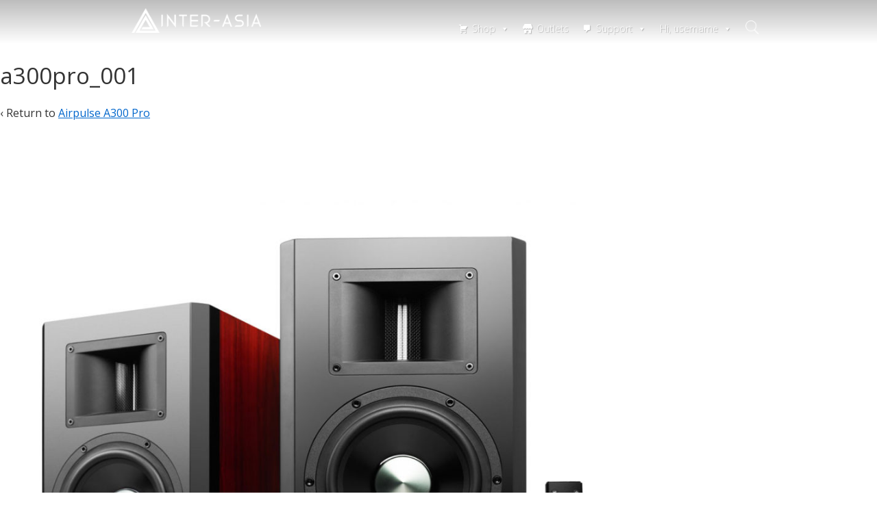

--- FILE ---
content_type: text/html; charset=UTF-8
request_url: https://inter-asia.com.my/?attachment_id=21647
body_size: 212802
content:
	<!doctype html>
	<!--[if !IE]>
	<html class="no-js non-ie" lang="en-US"> <![endif]-->
	<!--[if IE 7 ]>
	<html class="no-js ie7" lang="en-US"> <![endif]-->
	<!--[if IE 8 ]>
	<html class="no-js ie8" lang="en-US"> <![endif]-->
	<!--[if IE 9 ]>
	<html class="no-js ie9" lang="en-US"> <![endif]-->
	<!--[if gt IE 9]><!-->
<html class="no-js" lang="en-US"> <!--<![endif]-->
	<head>

		<meta charset="UTF-8"/>
		<meta name="viewport" content="width=device-width, initial-scale=1.0">

		<link rel="profile" href="http://gmpg.org/xfn/11"/>
		<link rel="pingback" href="https://inter-asia.com.my/xmlrpc.php"/>

		<meta name='robots' content='index, follow, max-image-preview:large, max-snippet:-1, max-video-preview:-1' />

	<!-- This site is optimized with the Yoast SEO plugin v19.13 - https://yoast.com/wordpress/plugins/seo/ -->
	<title>a300pro_001 - Inter-Asia Technology</title>
	<meta name="description" content="Inter-Asia Technology - a300pro_001 Inter-Asia Technology" />
	<link rel="canonical" href="https://inter-asia.com.my/" />
	<meta property="og:locale" content="en_US" />
	<meta property="og:type" content="article" />
	<meta property="og:title" content="a300pro_001 - Inter-Asia Technology" />
	<meta property="og:description" content="Inter-Asia Technology - a300pro_001 Inter-Asia Technology" />
	<meta property="og:url" content="https://inter-asia.com.my/" />
	<meta property="og:site_name" content="Inter-Asia Technology" />
	<meta property="article:publisher" content="https://www.facebook.com/InterAsia/" />
	<meta property="article:modified_time" content="2020-09-10T09:49:10+00:00" />
	<meta property="og:image" content="https://inter-asia.com.my" />
	<meta property="og:image:width" content="1080" />
	<meta property="og:image:height" content="1080" />
	<meta property="og:image:type" content="image/jpeg" />
	<meta name="twitter:card" content="summary_large_image" />
	<script type="application/ld+json" class="yoast-schema-graph">{"@context":"https://schema.org","@graph":[{"@type":"WebPage","@id":"https://inter-asia.com.my/","url":"https://inter-asia.com.my/","name":"a300pro_001 - Inter-Asia Technology","isPartOf":{"@id":"https://inter-asia.com.my/#website"},"primaryImageOfPage":{"@id":"https://inter-asia.com.my/#primaryimage"},"image":{"@id":"https://inter-asia.com.my/#primaryimage"},"thumbnailUrl":"https://inter-asia.com.my/wp-content/uploads/2020/09/a300pro_001.jpg","datePublished":"2020-09-10T09:48:57+00:00","dateModified":"2020-09-10T09:49:10+00:00","description":"Inter-Asia Technology - a300pro_001 Inter-Asia Technology","breadcrumb":{"@id":"https://inter-asia.com.my/#breadcrumb"},"inLanguage":"en-US","potentialAction":[{"@type":"ReadAction","target":["https://inter-asia.com.my/"]}]},{"@type":"ImageObject","inLanguage":"en-US","@id":"https://inter-asia.com.my/#primaryimage","url":"https://inter-asia.com.my/wp-content/uploads/2020/09/a300pro_001.jpg","contentUrl":"https://inter-asia.com.my/wp-content/uploads/2020/09/a300pro_001.jpg","width":1080,"height":1080,"caption":"a300pro"},{"@type":"BreadcrumbList","@id":"https://inter-asia.com.my/#breadcrumb","itemListElement":[{"@type":"ListItem","position":1,"name":"Home","item":"https://inter-asia.com.my/"},{"@type":"ListItem","position":2,"name":"a300pro_001"}]},{"@type":"WebSite","@id":"https://inter-asia.com.my/#website","url":"https://inter-asia.com.my/","name":"Inter-Asia Technology","description":"2021 interasia site","publisher":{"@id":"https://inter-asia.com.my/#organization"},"potentialAction":[{"@type":"SearchAction","target":{"@type":"EntryPoint","urlTemplate":"https://inter-asia.com.my/?s={search_term_string}"},"query-input":"required name=search_term_string"}],"inLanguage":"en-US"},{"@type":"Organization","@id":"https://inter-asia.com.my/#organization","name":"Inter-Asia Technology Sdn Bhd","url":"https://inter-asia.com.my/","logo":{"@type":"ImageObject","inLanguage":"en-US","@id":"https://inter-asia.com.my/#/schema/logo/image/","url":"https://inter-asia.com.my/wp-content/uploads/2018/08/22308852_1415323608535794_8139902037732111262_n.jpg","contentUrl":"https://inter-asia.com.my/wp-content/uploads/2018/08/22308852_1415323608535794_8139902037732111262_n.jpg","width":320,"height":320,"caption":"Inter-Asia Technology Sdn Bhd"},"image":{"@id":"https://inter-asia.com.my/#/schema/logo/image/"},"sameAs":["https://www.instagram.com/_interAsia_/","https://www.facebook.com/InterAsia/"]}]}</script>
	<!-- / Yoast SEO plugin. -->


<link rel='dns-prefetch' href='//fonts.googleapis.com' />
<link rel="alternate" type="application/rss+xml" title="Inter-Asia Technology &raquo; Feed" href="https://inter-asia.com.my/feed/" />
<link rel="alternate" type="application/rss+xml" title="Inter-Asia Technology &raquo; Comments Feed" href="https://inter-asia.com.my/comments/feed/" />
<script>
window._wpemojiSettings = {"baseUrl":"https:\/\/s.w.org\/images\/core\/emoji\/14.0.0\/72x72\/","ext":".png","svgUrl":"https:\/\/s.w.org\/images\/core\/emoji\/14.0.0\/svg\/","svgExt":".svg","source":{"concatemoji":"https:\/\/inter-asia.com.my\/wp-includes\/js\/wp-emoji-release.min.js?ver=6.1.9"}};
/*! This file is auto-generated */
!function(e,a,t){var n,r,o,i=a.createElement("canvas"),p=i.getContext&&i.getContext("2d");function s(e,t){var a=String.fromCharCode,e=(p.clearRect(0,0,i.width,i.height),p.fillText(a.apply(this,e),0,0),i.toDataURL());return p.clearRect(0,0,i.width,i.height),p.fillText(a.apply(this,t),0,0),e===i.toDataURL()}function c(e){var t=a.createElement("script");t.src=e,t.defer=t.type="text/javascript",a.getElementsByTagName("head")[0].appendChild(t)}for(o=Array("flag","emoji"),t.supports={everything:!0,everythingExceptFlag:!0},r=0;r<o.length;r++)t.supports[o[r]]=function(e){if(p&&p.fillText)switch(p.textBaseline="top",p.font="600 32px Arial",e){case"flag":return s([127987,65039,8205,9895,65039],[127987,65039,8203,9895,65039])?!1:!s([55356,56826,55356,56819],[55356,56826,8203,55356,56819])&&!s([55356,57332,56128,56423,56128,56418,56128,56421,56128,56430,56128,56423,56128,56447],[55356,57332,8203,56128,56423,8203,56128,56418,8203,56128,56421,8203,56128,56430,8203,56128,56423,8203,56128,56447]);case"emoji":return!s([129777,127995,8205,129778,127999],[129777,127995,8203,129778,127999])}return!1}(o[r]),t.supports.everything=t.supports.everything&&t.supports[o[r]],"flag"!==o[r]&&(t.supports.everythingExceptFlag=t.supports.everythingExceptFlag&&t.supports[o[r]]);t.supports.everythingExceptFlag=t.supports.everythingExceptFlag&&!t.supports.flag,t.DOMReady=!1,t.readyCallback=function(){t.DOMReady=!0},t.supports.everything||(n=function(){t.readyCallback()},a.addEventListener?(a.addEventListener("DOMContentLoaded",n,!1),e.addEventListener("load",n,!1)):(e.attachEvent("onload",n),a.attachEvent("onreadystatechange",function(){"complete"===a.readyState&&t.readyCallback()})),(e=t.source||{}).concatemoji?c(e.concatemoji):e.wpemoji&&e.twemoji&&(c(e.twemoji),c(e.wpemoji)))}(window,document,window._wpemojiSettings);
</script>
<style>
img.wp-smiley,
img.emoji {
	display: inline !important;
	border: none !important;
	box-shadow: none !important;
	height: 1em !important;
	width: 1em !important;
	margin: 0 0.07em !important;
	vertical-align: -0.1em !important;
	background: none !important;
	padding: 0 !important;
}
</style>
	<link rel='stylesheet' id='flick-css' href='https://inter-asia.com.my/wp-content/plugins/mailchimp//css/flick/flick.css?ver=6.1.9' media='all' />
<link rel='stylesheet' id='mailchimpSF_main_css-css' href='https://inter-asia.com.my/?mcsf_action=main_css&#038;ver=6.1.9' media='all' />
<!--[if IE]>
<link rel='stylesheet' id='mailchimpSF_ie_css-css' href='https://inter-asia.com.my/wp-content/plugins/mailchimp/css/ie.css?ver=6.1.9' media='all' />
<![endif]-->
<link rel='stylesheet' id='elementor-frontend-legacy-css' href='https://inter-asia.com.my/wp-content/plugins/elementor/assets/css/frontend-legacy.min.css?ver=3.9.2' media='all' />
<link rel='stylesheet' id='elementor-frontend-css' href='https://inter-asia.com.my/wp-content/plugins/elementor/assets/css/frontend.min.css?ver=3.9.2' media='all' />
<link rel='stylesheet' id='elementor-post-96016-css' href='https://inter-asia.com.my/wp-content/uploads/elementor/css/post-96016.css?ver=1763621594' media='all' />
<link rel='stylesheet' id='wp-block-library-css' href='https://inter-asia.com.my/wp-includes/css/dist/block-library/style.min.css?ver=6.1.9' media='all' />
<style id='wp-block-library-theme-inline-css'>
.wp-block-audio figcaption{color:#555;font-size:13px;text-align:center}.is-dark-theme .wp-block-audio figcaption{color:hsla(0,0%,100%,.65)}.wp-block-audio{margin:0 0 1em}.wp-block-code{border:1px solid #ccc;border-radius:4px;font-family:Menlo,Consolas,monaco,monospace;padding:.8em 1em}.wp-block-embed figcaption{color:#555;font-size:13px;text-align:center}.is-dark-theme .wp-block-embed figcaption{color:hsla(0,0%,100%,.65)}.wp-block-embed{margin:0 0 1em}.blocks-gallery-caption{color:#555;font-size:13px;text-align:center}.is-dark-theme .blocks-gallery-caption{color:hsla(0,0%,100%,.65)}.wp-block-image figcaption{color:#555;font-size:13px;text-align:center}.is-dark-theme .wp-block-image figcaption{color:hsla(0,0%,100%,.65)}.wp-block-image{margin:0 0 1em}.wp-block-pullquote{border-top:4px solid;border-bottom:4px solid;margin-bottom:1.75em;color:currentColor}.wp-block-pullquote__citation,.wp-block-pullquote cite,.wp-block-pullquote footer{color:currentColor;text-transform:uppercase;font-size:.8125em;font-style:normal}.wp-block-quote{border-left:.25em solid;margin:0 0 1.75em;padding-left:1em}.wp-block-quote cite,.wp-block-quote footer{color:currentColor;font-size:.8125em;position:relative;font-style:normal}.wp-block-quote.has-text-align-right{border-left:none;border-right:.25em solid;padding-left:0;padding-right:1em}.wp-block-quote.has-text-align-center{border:none;padding-left:0}.wp-block-quote.is-large,.wp-block-quote.is-style-large,.wp-block-quote.is-style-plain{border:none}.wp-block-search .wp-block-search__label{font-weight:700}.wp-block-search__button{border:1px solid #ccc;padding:.375em .625em}:where(.wp-block-group.has-background){padding:1.25em 2.375em}.wp-block-separator.has-css-opacity{opacity:.4}.wp-block-separator{border:none;border-bottom:2px solid;margin-left:auto;margin-right:auto}.wp-block-separator.has-alpha-channel-opacity{opacity:1}.wp-block-separator:not(.is-style-wide):not(.is-style-dots){width:100px}.wp-block-separator.has-background:not(.is-style-dots){border-bottom:none;height:1px}.wp-block-separator.has-background:not(.is-style-wide):not(.is-style-dots){height:2px}.wp-block-table{margin:"0 0 1em 0"}.wp-block-table thead{border-bottom:3px solid}.wp-block-table tfoot{border-top:3px solid}.wp-block-table td,.wp-block-table th{word-break:normal}.wp-block-table figcaption{color:#555;font-size:13px;text-align:center}.is-dark-theme .wp-block-table figcaption{color:hsla(0,0%,100%,.65)}.wp-block-video figcaption{color:#555;font-size:13px;text-align:center}.is-dark-theme .wp-block-video figcaption{color:hsla(0,0%,100%,.65)}.wp-block-video{margin:0 0 1em}.wp-block-template-part.has-background{padding:1.25em 2.375em;margin-top:0;margin-bottom:0}
</style>
<link rel='stylesheet' id='a3-dgallery-style-css' href='https://inter-asia.com.my/wp-content/plugins/woocommerce-dynamic-gallery/assets/js/mygallery/jquery.a3-dgallery.css?ver=3.5.3' media='all' />
<link rel='stylesheet' id='classic-theme-styles-css' href='https://inter-asia.com.my/wp-includes/css/classic-themes.min.css?ver=1' media='all' />
<style id='global-styles-inline-css'>
body{--wp--preset--color--black: #000000;--wp--preset--color--cyan-bluish-gray: #abb8c3;--wp--preset--color--white: #ffffff;--wp--preset--color--pale-pink: #f78da7;--wp--preset--color--vivid-red: #cf2e2e;--wp--preset--color--luminous-vivid-orange: #ff6900;--wp--preset--color--luminous-vivid-amber: #fcb900;--wp--preset--color--light-green-cyan: #7bdcb5;--wp--preset--color--vivid-green-cyan: #00d084;--wp--preset--color--pale-cyan-blue: #8ed1fc;--wp--preset--color--vivid-cyan-blue: #0693e3;--wp--preset--color--vivid-purple: #9b51e0;--wp--preset--color--button-color: #0066CC;--wp--preset--color--button-hover-color: #10659C;--wp--preset--color--button-hover-text-color: #FFFFFF;--wp--preset--color--button-text-color: #FFFFFF;--wp--preset--color--responsive-container-background-color: #333333;--wp--preset--color--responsive-main-container-background-color: #ffffff;--wp--preset--gradient--vivid-cyan-blue-to-vivid-purple: linear-gradient(135deg,rgba(6,147,227,1) 0%,rgb(155,81,224) 100%);--wp--preset--gradient--light-green-cyan-to-vivid-green-cyan: linear-gradient(135deg,rgb(122,220,180) 0%,rgb(0,208,130) 100%);--wp--preset--gradient--luminous-vivid-amber-to-luminous-vivid-orange: linear-gradient(135deg,rgba(252,185,0,1) 0%,rgba(255,105,0,1) 100%);--wp--preset--gradient--luminous-vivid-orange-to-vivid-red: linear-gradient(135deg,rgba(255,105,0,1) 0%,rgb(207,46,46) 100%);--wp--preset--gradient--very-light-gray-to-cyan-bluish-gray: linear-gradient(135deg,rgb(238,238,238) 0%,rgb(169,184,195) 100%);--wp--preset--gradient--cool-to-warm-spectrum: linear-gradient(135deg,rgb(74,234,220) 0%,rgb(151,120,209) 20%,rgb(207,42,186) 40%,rgb(238,44,130) 60%,rgb(251,105,98) 80%,rgb(254,248,76) 100%);--wp--preset--gradient--blush-light-purple: linear-gradient(135deg,rgb(255,206,236) 0%,rgb(152,150,240) 100%);--wp--preset--gradient--blush-bordeaux: linear-gradient(135deg,rgb(254,205,165) 0%,rgb(254,45,45) 50%,rgb(107,0,62) 100%);--wp--preset--gradient--luminous-dusk: linear-gradient(135deg,rgb(255,203,112) 0%,rgb(199,81,192) 50%,rgb(65,88,208) 100%);--wp--preset--gradient--pale-ocean: linear-gradient(135deg,rgb(255,245,203) 0%,rgb(182,227,212) 50%,rgb(51,167,181) 100%);--wp--preset--gradient--electric-grass: linear-gradient(135deg,rgb(202,248,128) 0%,rgb(113,206,126) 100%);--wp--preset--gradient--midnight: linear-gradient(135deg,rgb(2,3,129) 0%,rgb(40,116,252) 100%);--wp--preset--duotone--dark-grayscale: url('#wp-duotone-dark-grayscale');--wp--preset--duotone--grayscale: url('#wp-duotone-grayscale');--wp--preset--duotone--purple-yellow: url('#wp-duotone-purple-yellow');--wp--preset--duotone--blue-red: url('#wp-duotone-blue-red');--wp--preset--duotone--midnight: url('#wp-duotone-midnight');--wp--preset--duotone--magenta-yellow: url('#wp-duotone-magenta-yellow');--wp--preset--duotone--purple-green: url('#wp-duotone-purple-green');--wp--preset--duotone--blue-orange: url('#wp-duotone-blue-orange');--wp--preset--font-size--small: 13px;--wp--preset--font-size--medium: 20px;--wp--preset--font-size--large: 26px;--wp--preset--font-size--x-large: 42px;--wp--preset--font-size--normal: 16px;--wp--preset--font-size--larger: 33px;--wp--preset--spacing--20: 0.44rem;--wp--preset--spacing--30: 0.67rem;--wp--preset--spacing--40: 1rem;--wp--preset--spacing--50: 1.5rem;--wp--preset--spacing--60: 2.25rem;--wp--preset--spacing--70: 3.38rem;--wp--preset--spacing--80: 5.06rem;}:where(.is-layout-flex){gap: 0.5em;}body .is-layout-flow > .alignleft{float: left;margin-inline-start: 0;margin-inline-end: 2em;}body .is-layout-flow > .alignright{float: right;margin-inline-start: 2em;margin-inline-end: 0;}body .is-layout-flow > .aligncenter{margin-left: auto !important;margin-right: auto !important;}body .is-layout-constrained > .alignleft{float: left;margin-inline-start: 0;margin-inline-end: 2em;}body .is-layout-constrained > .alignright{float: right;margin-inline-start: 2em;margin-inline-end: 0;}body .is-layout-constrained > .aligncenter{margin-left: auto !important;margin-right: auto !important;}body .is-layout-constrained > :where(:not(.alignleft):not(.alignright):not(.alignfull)){max-width: var(--wp--style--global--content-size);margin-left: auto !important;margin-right: auto !important;}body .is-layout-constrained > .alignwide{max-width: var(--wp--style--global--wide-size);}body .is-layout-flex{display: flex;}body .is-layout-flex{flex-wrap: wrap;align-items: center;}body .is-layout-flex > *{margin: 0;}:where(.wp-block-columns.is-layout-flex){gap: 2em;}.has-black-color{color: var(--wp--preset--color--black) !important;}.has-cyan-bluish-gray-color{color: var(--wp--preset--color--cyan-bluish-gray) !important;}.has-white-color{color: var(--wp--preset--color--white) !important;}.has-pale-pink-color{color: var(--wp--preset--color--pale-pink) !important;}.has-vivid-red-color{color: var(--wp--preset--color--vivid-red) !important;}.has-luminous-vivid-orange-color{color: var(--wp--preset--color--luminous-vivid-orange) !important;}.has-luminous-vivid-amber-color{color: var(--wp--preset--color--luminous-vivid-amber) !important;}.has-light-green-cyan-color{color: var(--wp--preset--color--light-green-cyan) !important;}.has-vivid-green-cyan-color{color: var(--wp--preset--color--vivid-green-cyan) !important;}.has-pale-cyan-blue-color{color: var(--wp--preset--color--pale-cyan-blue) !important;}.has-vivid-cyan-blue-color{color: var(--wp--preset--color--vivid-cyan-blue) !important;}.has-vivid-purple-color{color: var(--wp--preset--color--vivid-purple) !important;}.has-black-background-color{background-color: var(--wp--preset--color--black) !important;}.has-cyan-bluish-gray-background-color{background-color: var(--wp--preset--color--cyan-bluish-gray) !important;}.has-white-background-color{background-color: var(--wp--preset--color--white) !important;}.has-pale-pink-background-color{background-color: var(--wp--preset--color--pale-pink) !important;}.has-vivid-red-background-color{background-color: var(--wp--preset--color--vivid-red) !important;}.has-luminous-vivid-orange-background-color{background-color: var(--wp--preset--color--luminous-vivid-orange) !important;}.has-luminous-vivid-amber-background-color{background-color: var(--wp--preset--color--luminous-vivid-amber) !important;}.has-light-green-cyan-background-color{background-color: var(--wp--preset--color--light-green-cyan) !important;}.has-vivid-green-cyan-background-color{background-color: var(--wp--preset--color--vivid-green-cyan) !important;}.has-pale-cyan-blue-background-color{background-color: var(--wp--preset--color--pale-cyan-blue) !important;}.has-vivid-cyan-blue-background-color{background-color: var(--wp--preset--color--vivid-cyan-blue) !important;}.has-vivid-purple-background-color{background-color: var(--wp--preset--color--vivid-purple) !important;}.has-black-border-color{border-color: var(--wp--preset--color--black) !important;}.has-cyan-bluish-gray-border-color{border-color: var(--wp--preset--color--cyan-bluish-gray) !important;}.has-white-border-color{border-color: var(--wp--preset--color--white) !important;}.has-pale-pink-border-color{border-color: var(--wp--preset--color--pale-pink) !important;}.has-vivid-red-border-color{border-color: var(--wp--preset--color--vivid-red) !important;}.has-luminous-vivid-orange-border-color{border-color: var(--wp--preset--color--luminous-vivid-orange) !important;}.has-luminous-vivid-amber-border-color{border-color: var(--wp--preset--color--luminous-vivid-amber) !important;}.has-light-green-cyan-border-color{border-color: var(--wp--preset--color--light-green-cyan) !important;}.has-vivid-green-cyan-border-color{border-color: var(--wp--preset--color--vivid-green-cyan) !important;}.has-pale-cyan-blue-border-color{border-color: var(--wp--preset--color--pale-cyan-blue) !important;}.has-vivid-cyan-blue-border-color{border-color: var(--wp--preset--color--vivid-cyan-blue) !important;}.has-vivid-purple-border-color{border-color: var(--wp--preset--color--vivid-purple) !important;}.has-vivid-cyan-blue-to-vivid-purple-gradient-background{background: var(--wp--preset--gradient--vivid-cyan-blue-to-vivid-purple) !important;}.has-light-green-cyan-to-vivid-green-cyan-gradient-background{background: var(--wp--preset--gradient--light-green-cyan-to-vivid-green-cyan) !important;}.has-luminous-vivid-amber-to-luminous-vivid-orange-gradient-background{background: var(--wp--preset--gradient--luminous-vivid-amber-to-luminous-vivid-orange) !important;}.has-luminous-vivid-orange-to-vivid-red-gradient-background{background: var(--wp--preset--gradient--luminous-vivid-orange-to-vivid-red) !important;}.has-very-light-gray-to-cyan-bluish-gray-gradient-background{background: var(--wp--preset--gradient--very-light-gray-to-cyan-bluish-gray) !important;}.has-cool-to-warm-spectrum-gradient-background{background: var(--wp--preset--gradient--cool-to-warm-spectrum) !important;}.has-blush-light-purple-gradient-background{background: var(--wp--preset--gradient--blush-light-purple) !important;}.has-blush-bordeaux-gradient-background{background: var(--wp--preset--gradient--blush-bordeaux) !important;}.has-luminous-dusk-gradient-background{background: var(--wp--preset--gradient--luminous-dusk) !important;}.has-pale-ocean-gradient-background{background: var(--wp--preset--gradient--pale-ocean) !important;}.has-electric-grass-gradient-background{background: var(--wp--preset--gradient--electric-grass) !important;}.has-midnight-gradient-background{background: var(--wp--preset--gradient--midnight) !important;}.has-small-font-size{font-size: var(--wp--preset--font-size--small) !important;}.has-medium-font-size{font-size: var(--wp--preset--font-size--medium) !important;}.has-large-font-size{font-size: var(--wp--preset--font-size--large) !important;}.has-x-large-font-size{font-size: var(--wp--preset--font-size--x-large) !important;}
.wp-block-navigation a:where(:not(.wp-element-button)){color: inherit;}
:where(.wp-block-columns.is-layout-flex){gap: 2em;}
.wp-block-pullquote{font-size: 1.5em;line-height: 1.6;}
</style>
<link rel='stylesheet' id='contact-form-7-css' href='https://inter-asia.com.my/wp-content/plugins/contact-form-7/includes/css/styles.css?ver=5.5.6' media='all' />
<link rel='stylesheet' id='wpmenucart-icons-css' href='https://inter-asia.com.my/wp-content/plugins/woocommerce-menu-bar-cart/assets/css/wpmenucart-icons.min.css?ver=2.13.0' media='all' />
<style id='wpmenucart-icons-inline-css'>
@font-face{font-family:WPMenuCart;src:url(https://inter-asia.com.my/wp-content/plugins/woocommerce-menu-bar-cart/assets/fonts/WPMenuCart.eot);src:url(https://inter-asia.com.my/wp-content/plugins/woocommerce-menu-bar-cart/assets/fonts/WPMenuCart.eot?#iefix) format('embedded-opentype'),url(https://inter-asia.com.my/wp-content/plugins/woocommerce-menu-bar-cart/assets/fonts/WPMenuCart.woff2) format('woff2'),url(https://inter-asia.com.my/wp-content/plugins/woocommerce-menu-bar-cart/assets/fonts/WPMenuCart.woff) format('woff'),url(https://inter-asia.com.my/wp-content/plugins/woocommerce-menu-bar-cart/assets/fonts/WPMenuCart.ttf) format('truetype'),url(https://inter-asia.com.my/wp-content/plugins/woocommerce-menu-bar-cart/assets/fonts/WPMenuCart.svg#WPMenuCart) format('svg');font-weight:400;font-style:normal;font-display:swap}
</style>
<link rel='stylesheet' id='wpmenucart-css' href='https://inter-asia.com.my/wp-content/plugins/woocommerce-menu-bar-cart/assets/css/wpmenucart-main.min.css?ver=2.13.0' media='all' />
<link rel='stylesheet' id='megamenu-css' href='https://inter-asia.com.my/wp-content/uploads/maxmegamenu/style.css?ver=c0569e' media='all' />
<link rel='stylesheet' id='dashicons-css' href='https://inter-asia.com.my/wp-includes/css/dashicons.min.css?ver=6.1.9' media='all' />
<link rel='stylesheet' id='responsive-style-css' href='https://inter-asia.com.my/wp-content/themes/responsive/core/css/style.min.css?ver=4.6.5' media='all' />
<style id='responsive-style-inline-css'>
:root .has-button-color-color { color: #0066CC; }:root .has-button-color-background-color { background-color: #0066CC; }:root .has-button-hover-color-color { color: #10659C; }:root .has-button-hover-color-background-color { background-color: #10659C; }:root .has-button-hover-text-color-color { color: #FFFFFF; }:root .has-button-hover-text-color-background-color { background-color: #FFFFFF; }:root .has-button-text-color-color { color: #FFFFFF; }:root .has-button-text-color-background-color { background-color: #FFFFFF; }:root .has-responsive-container-background-color-color { color: #333333; }:root .has-responsive-container-background-color-background-color { background-color: #333333; }:root .has-responsive-main-container-background-color-color { color: #ffffff; }:root .has-responsive-main-container-background-color-background-color { background-color: #ffffff; }
 .container, [class*='__inner-container'], .site-header-full-width-main-navigation.site-mobile-header-layout-vertical:not(.responsive-site-full-width) .main-navigation-wrapper{max-width:1200px}.page.front-page.responsive-site-style-content-boxed .custom-home-widget-section.home-widgets, .blog.front-page.responsive-site-style-content-boxed .custom-home-widget-section.home-widgets, .responsive-site-style-content-boxed .custom-home-about-section, .responsive-site-style-content-boxed .custom-home-feature-section, .responsive-site-style-content-boxed .custom-home-team-section, .responsive-site-style-content-boxed .custom-home-testimonial-section, .responsive-site-style-content-boxed .custom-home-contact-section, .responsive-site-style-content-boxed .custom-home-widget-section, .responsive-site-style-content-boxed .custom-home-featured-area, .responsive-site-style-content-boxed .site-content-header, .responsive-site-style-content-boxed .content-area-wrapper, .responsive-site-style-content-boxed .site-content .hentry, .responsive-site-style-content-boxed .give-wrap .give_forms, .responsive-site-style-content-boxed .navigation, .responsive-site-style-content-boxed .comments-area, .responsive-site-style-content-boxed .comment-respond, .responsive-site-style-boxed .custom-home-about-section, .responsive-site-style-boxed .custom-home-feature-section, .responsive-site-style-boxed .custom-home-team-section, .responsive-site-style-boxed .custom-home-testimonial-section, .responsive-site-style-boxed .custom-home-contact-section, .responsive-site-style-boxed .custom-home-widget-section, .responsive-site-style-boxed .custom-home-featured-area, .responsive-site-style-boxed .site-content-header, .responsive-site-style-boxed .site-content .hentry, .responsive-site-style-boxed .give-wrap .give_forms, .responsive-site-style-boxed .navigation, .responsive-site-style-boxed .comments-area, .responsive-site-style-boxed .comment-respond, .responsive-site-style-boxed .comment-respond, .responsive-site-style-boxed aside#secondary .widget-wrapper, .responsive-site-style-boxed .site-content article.product{background-color:#ffffff;border-radius:0px}address, blockquote, pre, code, kbd, tt, var{background-color:#eaeaea}p, .entry-content p{margin-bottom:em}.responsive-site-style-content-boxed .hentry, .responsive-site-style-content-boxed .give-wrap .give_forms, .responsive-site-style-content-boxed .navigation, .responsive-site-style-content-boxed .comments-area, .responsive-site-style-content-boxed .comment-respond, .responsive-site-style-boxed .give-wrap .give_forms, .responsive-site-style-boxed .hentry, .responsive-site-style-boxed .navigation, .responsive-site-style-boxed .comments-area, .responsive-site-style-boxed .comment-respond, .page.front-page.responsive-site-style-flat .widget-wrapper, .blog.front-page.responsive-site-style-flat .widget-wrapper, .responsive-site-style-boxed .widget-wrapper, .responsive-site-style-boxed .site-content article.product{padding:0px 50px 0px 50px}@media screen and ( max-width:992px ){.responsive-site-style-content-boxed .hentry, .responsive-site-style-content-boxed .give-wrap .give_forms, .responsive-site-style-content-boxed .navigation, .responsive-site-style-content-boxed .comments-area, .responsive-site-style-content-boxed .comment-respond, .responsive-site-style-boxed .hentry, .responsive-site-style-boxed .give-wrap .give_forms, .responsive-site-style-boxed .navigation, .responsive-site-style-boxed .comments-area, .responsive-site-style-boxed .comment-respond, .page.front-page.responsive-site-style-flat .widget-wrapper, .blog.front-page.responsive-site-style-flat .widget-wrapper, .responsive-site-style-boxed .widget-wrapper, .responsive-site-style-boxed .site-content article.product, .page-template-gutenberg-fullwidth.responsive-site-style-content-boxed .hentry .post-entry > div:not(.wp-block-cover):not(.wp-block-coblocks-map), .page-template-gutenberg-fullwidth.responsive-site-style-boxed .hentry .post-entry > div:not(.wp-block-cover):not(.wp-block-coblocks-map){padding:0px 5px 0px 5px}}@media screen and ( max-width:576px ){.responsive-site-style-content-boxed .give-wrap .give_forms, .responsive-site-style-content-boxed .hentry, .responsive-site-style-content-boxed .navigation, .responsive-site-style-content-boxed .comments-area, .responsive-site-style-content-boxed .comment-respond, .responsive-site-style-boxed .hentry, .responsive-site-style-boxed .give-wrap .give_forms, .responsive-site-style-boxed .navigation, .responsive-site-style-boxed .comments-area, .responsive-site-style-boxed .comment-respond, .page.front-page.responsive-site-style-flat .widget-wrapper, .blog.front-page.responsive-site-style-flat .widget-wrapper, .responsive-site-style-boxed .widget-wrapper, .responsive-site-style-boxed .site-content article.product, .page-template-gutenberg-fullwidth.responsive-site-style-content-boxed .hentry .post-entry > div:not(.wp-block-cover):not(.wp-block-coblocks-map), .page-template-gutenberg-fullwidth.responsive-site-style-boxed .hentry .post-entry > div:not(.wp-block-cover):not(.wp-block-coblocks-map){padding:0px 5px 0px 5px}}.has-body-font-family{font-family:Open Sans}.has-h2-font-family{font-family:Open Sans}body{color:#333333}.post-data *, .hentry .post-data a, .hentry .post-data, .post-meta *, .hentry .post-meta a{color:#999999}a{color:#0066CC}.entry-content .woocommerce a.remove:hover{color:#0066CC !important;border-color:#0066CC}a:hover{color:#10659C}label{color:#333333}.responsive-block-editor-addons-button__wrapper > .not-inherited-from-theme, .responsive-block-editor-addons-button__wrapper > .inherited-from-theme{color:#ffffff}.responsive-block-editor-addons-button__wrapper:hover > .not-inherited-from-theme, .responsive-block-editor-addons-button__wrapper:hover > .inherited-from-theme{color:#ffffff}.page.front-page .button, .blog.front-page .button, .read-more-button .hentry .read-more .more-link, input[type=button], input[type=submit], button, .button, .wp-block-button__link, body div.wpforms-container-full .wpforms-form input[type=submit], body div.wpforms-container-full .wpforms-form button[type=submit], body div.wpforms-container-full .wpforms-form .wpforms-page-button, .main-navigation .menu .res-button-menu .res-custom-button{background-color:#0066CC;border:0px solid #10659C;border-radius:0px;color:#ffffff;padding:10px}@media screen and ( max-width:992px ){.page.front-page .button, .blog.front-page .button, .read-more-button .hentry .read-more .more-link, input[type=button], .wp-block-button__link, input[type=submit], button, .button, body div.wpforms-container-full .wpforms-form input[type=submit], body div.wpforms-container-full .wpforms-form button[type=submit], body div.wpforms-container-full .wpforms-form .wpforms-page-button, .main-navigation .menu .res-button-menu .res-custom-button{padding:10px}}@media screen and ( max-width:576px ){.page.front-page .button, .blog.front-page .button, .read-more-button .hentry .read-more .more-link, input[type=button], .wp-block-button__link, input[type=submit], button, .button, body div.wpforms-container-full .wpforms-form input[type=submit], body div.wpforms-container-full .wpforms-form button[type=submit], body div.wpforms-container-full .wpforms-form .wpforms-page-button, .main-navigation .menu .res-button-menu .res-custom-button{padding:10px}}.page.front-page .button:focus, .blog.front-page .button:focus, .page.front-page .button:hover, .blog.front-page .button:hover, .wp-block-button__link.has-text-color.has-background:focus, .wp-block-button__link.has-text-color.has-background:hover, .wp-block-button__link.has-text-color:focus, .wp-block-button__link.has-text-color:hover, .wp-block-button__link.has-background:hover, .wp-block-button__link.has-background:focus, .main-navigation .menu .res-button-menu .res-custom-button:hover{color:#ffffff !important;background-color:#10659C !important}.wp-block-button__link:focus, .wp-block-button__link:hover, .read-more-button .hentry .read-more .more-link:hover, .read-more-button .hentry .read-more .more-link:focus, input[type=button]:hover, input[type=submit]:hover, input[type=button]:focus, input[type=submit]:focus, button:hover, button:focus, .button:hover, .button:focus, body div.wpforms-container-full .wpforms-form input[type=submit]:hover, body div.wpforms-container-full .wpforms-form input[type=submit]:focus, body div.wpforms-container-full .wpforms-form input[type=submit]:active, body div.wpforms-container-full .wpforms-form button[type=submit]:hover, body div.wpforms-container-full .wpforms-form button[type=submit]:focus, body div.wpforms-container-full .wpforms-form button[type=submit]:active, body div.wpforms-container-full .wpforms-form .wpforms-page-button:hover, body div.wpforms-container-full .wpforms-form .wpforms-page-button:active, body div.wpforms-container-full .wpforms-form .wpforms-page-button:focus, .main-navigation .menu .res-button-menu .res-custom-button:hover{color:#ffffff;border:0px solid #0066CC;background-color:#10659C}select, textarea, input[type=tel], input[type=email], input[type=number], input[type=search], input[type=text], input[type=date], input[type=datetime], input[type=datetime-local], input[type=month], input[type=password], input[type=range], input[type=time], input[type=url], input[type=week], body div.wpforms-container-full .wpforms-form input[type=date], body div.wpforms-container-full .wpforms-form input[type=datetime], body div.wpforms-container-full .wpforms-form input[type=datetime-local], body div.wpforms-container-full .wpforms-form input[type=email], body div.wpforms-container-full .wpforms-form input[type=month], body div.wpforms-container-full .wpforms-form input[type=number], body div.wpforms-container-full .wpforms-form input[type=password], body div.wpforms-container-full .wpforms-form input[type=range], body div.wpforms-container-full .wpforms-form input[type=search], body div.wpforms-container-full .wpforms-form input[type=tel], body div.wpforms-container-full .wpforms-form input[type=text], body div.wpforms-container-full .wpforms-form input[type=time], body div.wpforms-container-full .wpforms-form input[type=url], body div.wpforms-container-full .wpforms-form input[type=week], body div.wpforms-container-full .wpforms-form select, body div.wpforms-container-full .wpforms-form textarea{color:#333333;background-color:#ffffff;border:1px solid #cccccc;border-radius:0px;line-height:1.75;padding:3px;height:auto}.entry-content div.wpforms-container-full .wpforms-form select, body div.wpforms-container-full .wpforms-form select, select{background-image:linear-gradient(45deg, transparent 50%, #333333 50%), linear-gradient(135deg, #333333 50%, transparent 50%);background-position:calc(100% - 20px) calc(50% + 2px), calc(100% - 15px) calc(50% + 2px), calc(100% - .5em) .5em;background-size:5px 5px, 5px 5px, 1.5em 1.5em;background-repeat:no-repeat;-webkit-appearance:none;-moz-appearance:none}body div.wpforms-container-full .wpforms-form .wpforms-field input.wpforms-error, body div.wpforms-container-full .wpforms-form .wpforms-field input.user-invalid, body div.wpforms-container-full .wpforms-form .wpforms-field textarea.wpforms-error, body div.wpforms-container-full .wpforms-form .wpforms-field textarea.user-invalid, body div.wpforms-container-full .wpforms-form .wpforms-field select.wpforms-error, body div.wpforms-container-full .wpforms-form .wpforms-field select.user-invalid{border-width:1px}@media screen and ( max-width:992px ){select, textarea, input[type=tel], input[type=email], input[type=number], input[type=search], input[type=text], input[type=date], input[type=datetime], input[type=datetime-local], input[type=month], input[type=password], input[type=range], input[type=time], input[type=url], input[type=week], body div.wpforms-container-full .wpforms-form input[type=date], body div.wpforms-container-full .wpforms-form input[type=datetime], body div.wpforms-container-full .wpforms-form input[type=datetime-local], body div.wpforms-container-full .wpforms-form input[type=email], body div.wpforms-container-full .wpforms-form input[type=month], body div.wpforms-container-full .wpforms-form input[type=number], body div.wpforms-container-full .wpforms-form input[type=password], body div.wpforms-container-full .wpforms-form input[type=range], body div.wpforms-container-full .wpforms-form input[type=search], body div.wpforms-container-full .wpforms-form input[type=tel], body div.wpforms-container-full .wpforms-form input[type=text], body div.wpforms-container-full .wpforms-form input[type=time], body div.wpforms-container-full .wpforms-form input[type=url], body div.wpforms-container-full .wpforms-form input[type=week], body div.wpforms-container-full .wpforms-form select, body div.wpforms-container-full .wpforms-form textarea{padding:3px}}@media screen and ( max-width:576px ){select, textarea, input[type=tel], input[type=email], input[type=number], input[type=search], input[type=text], input[type=date], input[type=datetime], input[type=datetime-local], input[type=month], input[type=password], input[type=range], input[type=time], input[type=url], input[type=week], body div.wpforms-container-full .wpforms-form input[type=date], body div.wpforms-container-full .wpforms-form input[type=datetime], body div.wpforms-container-full .wpforms-form input[type=datetime-local], body div.wpforms-container-full .wpforms-form input[type=email], body div.wpforms-container-full .wpforms-form input[type=month], body div.wpforms-container-full .wpforms-form input[type=number], body div.wpforms-container-full .wpforms-form input[type=password], body div.wpforms-container-full .wpforms-form input[type=range], body div.wpforms-container-full .wpforms-form input[type=search], body div.wpforms-container-full .wpforms-form input[type=tel], body div.wpforms-container-full .wpforms-form input[type=text], body div.wpforms-container-full .wpforms-form input[type=time], body div.wpforms-container-full .wpforms-form input[type=url], body div.wpforms-container-full .wpforms-form input[type=week], body div.wpforms-container-full .wpforms-form select, body div.wpforms-container-full .wpforms-form textarea{padding:3px}}h1{color:#333333}h2{color:#333333}h3{color:#333333}h4{color:#333333}h5{color:#333333}h6{color:#333333}body.custom-background.responsive-site-contained, body.custom-background.responsive-site-full-width{background-position:left top}body.custom-background.responsive-site-contained, body.custom-background.responsive-site-full-width{background-attachment:fixed}body.custom-background.responsive-site-contained, body.custom-background.responsive-site-full-width{background-repeat:repeat}body.custom-background.responsive-site-contained, body.custom-background.responsive-site-full-width{background-size:cover}.widget-area .widget-title h4{color:#333333}.responsive-site-style-boxed aside#secondary .widget-wrapper{background-color:#ffffff}.widget-area{color:#333333}.widget-area .widget-wrapper a{color:#0066CC}.widget-area .widget-wrapper a:hover{color:#10659C}@media (min-width:767px){.main-navigation .menu-toggle{display:none}.site-branding{width:auto}.main-navigation .menu{display:block}.main-navigation .menu > li{border-bottom:none;float:left;margin-left:2px}.main-navigation .children, .main-navigation .sub-menu{background-color:#ffffff;box-shadow:0 0px 2px #cccccc;left:-9999em;margin-left:0;top:100%;position:absolute;width:240px;z-index:9999}.main-navigation .children > li.focus > .children, .main-navigation .children > li.focus > .sub-menu, .main-navigation .children > li:hover > .children, .main-navigation .children > li:hover > .sub-menu, .main-navigation .sub-menu > li.focus > .children, .main-navigation .sub-menu > li.focus > .sub-menu, .main-navigation .sub-menu > li:hover > .children, .main-navigation .sub-menu > li:hover > .sub-menu{left:100%;top:0}.main-navigation .children > li:first-child, .main-navigation .sub-menu > li:first-child{border-top:none}.main-navigation .children a, .main-navigation .sub-menu a{padding:15px 15px}.site-header-layout-horizontal.site-header-main-navigation-site-branding .main-navigation .menu > li{margin-left:0;margin-right:2px}.site-header-layout-vertical .site-header .row{flex-direction:column}.site-header-layout-vertical .main-navigation .menu > li{margin-left:0;margin-right:2px}.site-header-layout-vertical.site-header-alignment-center .main-navigation .menu{display:table;margin-left:auto;margin-right:auto;width:auto}.site-header-layout-vertical.site-header-alignment-center .main-navigation .menu > li{margin-left:1px;margin-right:1px}.site-header-layout-vertical.site-header-alignment-right .main-navigation .menu{display:table;margin-right:0;margin-left:auto}.site-header-layout-vertical.site-header-alignment-right .main-navigation .menu > li{margin-left:1px;margin-right:0}.site-header-layout-vertical.site-header-full-width-main-navigation .main-navigation{margin-left:calc( 50% - 50vw );margin-right:calc( 50% - 50vw );max-width:100vw;width:100vw}.site-header-layout-horizontal .site-header .row{flex-wrap:nowrap}.site-header-layout-vertical.site-header-alignment-center .site-branding{text-align:center}.site-header-layout-vertical.site-header-alignment-center .main-navigation .menu-toggle{text-align:center;margin:auto}.site-header-layout-vertical.site-header-alignment-right .site-branding{text-align:right}.site-header-layout-vertical.site-header-alignment-right .main-navigation .menu-toggle{text-align:right;float:right}.site-header-layout-horizontal.header-widget-position-with_logo .site-branding{padding-right:75px}.site-header-layout-vertical.site-header-alignment-center .site-branding{text-align:center}.site-header-layout-vertical.site-header-alignment-center .main-navigation .menu-toggle{text-align:center;margin:auto}.site-header-layout-vertical.site-header-alignment-center .main-navigation .menu > li{margin-left:1px;margin-right:1px}.site-header-layout-vertical.site-header-alignment-right .site-branding{text-align:right}.site-header-layout-vertical.site-header-alignment-right .main-navigation .menu-toggle{text-align:right;float:right}.site-header-layout-vertical.site-header-alignment-right .main-navigation .menu > li{margin-left:1px;margin-right:1px}.site-header-layout-vertical.site-header-site-branding-main-navigation.site-header-full-width-main-navigation .main-navigation{border-top:1px solid #eaeaea}.site-header-layout-vertical.site-header-site-branding-main-navigation.site-header-full-width-main-navigation .main-navigation div{border-bottom:0}.site-header-layout-vertical.site-header-main-navigation-site-branding.site-header-full-width-main-navigation .main-navigation{border-bottom:1px solid #eaeaea;border-top:0}.site-header-layout-vertical.site-header-main-navigation-site-branding.site-header-full-width-main-navigation .main-navigation div{border-bottom:0}.children .res-iconify.no-menu{transform:rotate( -139deg );right:0.5rem}.main-navigation .menu .sub-menu .res-iconify svg{transform:translate(0,-50%) rotate(270deg)}}@media screen and ( max-width:767px ){.site-mobile-header-layout-horizontal.site-header-main-navigation-site-branding .main-navigation .menu-toggle{bottom:28px}.site-mobile-header-layout-horizontal.site-header-site-branding-main-navigation .main-navigation .menu-toggle{top:28px}.site-mobile-header-layout-horizontal.header-widget-position-with_logo .site-branding{padding-right:75px}.site-mobile-header-layout-vertical.site-mobile-header-alignment-center .site-branding{text-align:center}.site-mobile-header-layout-vertical.site-mobile-header-alignment-center .main-navigation .menu-toggle{text-align:center;margin:auto}.site-mobile-header-layout-vertical.site-mobile-header-alignment-center .main-navigation .menu > li{margin-left:1px;margin-right:1px}.site-mobile-header-layout-vertical.site-mobile-header-alignment-right .site-branding{text-align:right}.site-mobile-header-layout-vertical.site-mobile-header-alignment-right .main-navigation .menu-toggle{text-align:right;float:right}.site-mobile-header-layout-vertical.site-mobile-header-alignment-right .main-navigation .menu > li{margin-left:1px;margin-right:1px}.site-mobile-header-layout-vertical.site-header-site-branding-main-navigation.site-header-full-width-main-navigation .main-navigation{border-top:1px solid #eaeaea}.site-mobile-header-layout-vertical.site-header-site-branding-main-navigation.site-header-full-width-main-navigation .main-navigation div{border-bottom:0}.site-mobile-header-layout-vertical.site-header-main-navigation-site-branding.site-header-full-width-main-navigation .main-navigation{border-bottom:1px solid #eaeaea;border-top:0}.site-mobile-header-layout-vertical.site-header-main-navigation-site-branding.site-header-full-width-main-navigation .main-navigation div{border-bottom:0}.main-navigation .children, .main-navigation .sub-menu{display:none}.res-iconify{top:0.3px}.main-navigation .res-iconify.no-menu{top:16.3px}}@media screen and ( max-width:576px ){.site-mobile-header-layout-horizontal.site-header-main-navigation-site-branding .main-navigation .menu-toggle{bottom:28px}.site-mobile-header-layout-horizontal.site-header-site-branding-main-navigation .main-navigation .menu-toggle{top:28px}.site-mobile-header-layout-horizontal.header-widget-position-with_logo .site-branding{padding-right:15px}}.site-title a{color:#333333}.site-title a:hover{color:#10659C}.site-description{color:#999999}.site-header{border-bottom-color:#eaeaea;background-color:#ffffff}.header-full-width.site-header-layout-vertical .main-navigation, .site-header-layout-vertical.site-header-full-width-main-navigation .main-navigation, .responsive-site-full-width.site-header-layout-vertical .main-navigation, .site-header-layout-vertical .main-navigation div, .site-header-layout-vertical.site-header-site-branding-main-navigation.last-item-spread-away .main-navigation .menu{background-color:#ffffff}.header-full-width.site-header-layout-vertical .main-navigation.toggled, .site-header-layout-vertical.site-header-full-width-main-navigation .main-navigation.toggled, .responsive-site-full-width.site-header-layout-vertical .main-navigation.toggled, .site-header-layout-vertical .main-navigation.toggled div, .main-navigation.toggled{background-color:#ffffff}@media ( max-width:767px ){.site-mobile-header-layout-vertical .main-navigation{background-color:#ffffff}.site-mobile-header-layout-vertical .main-navigation.toggled{background-color:#ffffff}.site-mobile-header-layout-vertical.site-header-site-branding-main-navigation:not(.site-header-full-width-main-navigation) .main-navigation{border-top:1px solid #eaeaea}.site-mobile-header-layout-vertical.site-header-main-navigation-site-branding:not(.site-header-full-width-main-navigation) .main-navigation{border-bottom:1px solid #eaeaea}}@media ( min-width:767px ){.header-full-width.site-header-layout-vertical.site-header-site-branding-main-navigation .main-navigation, .responsive-site-full-width.site-header-layout-vertical.site-header-site-branding-main-navigation .main-navigation, .site-header-layout-vertical.site-header-site-branding-main-navigation:not(.site-header-full-width-main-navigation):not(.responsive-site-full-width):not(.header-full-width) .main-navigation > div{border-top:1px solid #eaeaea}.header-full-width.site-header-layout-vertical.site-header-main-navigation-site-branding .main-navigation, .responsive-site-full-width.site-header-layout-vertical.site-header-main-navigation-site-branding .main-navigation, .site-header-layout-vertical.site-header-main-navigation-site-branding:not(.site-header-full-width-main-navigation):not(.responsive-site-full-width):not(.header-full-width) .main-navigation > div{border-bottom:1px solid #eaeaea}}.site-header-layout-vertical.site-header-full-width-main-navigation.site-header-site-branding-main-navigation .main-navigation{border-top:1px solid #eaeaea}.site-header-layout-vertical.site-header-full-width-main-navigation.site-header-main-navigation-site-branding .main-navigation{border-bottom:1px solid #eaeaea}.main-navigation .menu > li > a{color:#333333}.main-navigation .res-iconify svg{stroke:#333333}.main-navigation .menu > li.current_page_item > a, .main-navigation .menu > li.current-menu-item > a{color:;background-color:#ffffff}.main-navigation .menu > li.current-menu-item > .res-iconify{color:}.main-navigation .menu > li.current-menu-item > a > .res-iconify svg{stroke:}.main-navigation .menu li > a:hover{color:#10659C;background-color:#ffffff}.main-navigation .menu li:hover .res-iconify svg:hover, .main-navigation .menu > li:hover > a:not(.sub-menu) > .res-iconify svg{stroke:#10659C}.main-navigation .children, .main-navigation .sub-menu{background-color:#ffffff}.main-navigation .children li a, .main-navigation .sub-menu li a{color:#333333}.main-navigation .sub-menu li .res-iconify svg{stroke:#333333}.main-navigation .menu .sub-menu .current_page_item > a, .main-navigation .menu .sub-menu .current-menu-item > a, .main-navigation .menu .children li.current_page_item a{color:;background-color:#ffffff}.main-navigation .menu .children li.current_page_item .res-iconify svg{stroke:}.main-navigation .children li a:hover, .main-navigation .sub-menu li a:hover, .main-navigation .menu .sub-menu .current_page_item > a:hover, .main-navigation .menu .sub-menu .current-menu-item > a:hover{color:#10659C;background-color:#ffffff}.main-navigation .menu .sub-menu li:hover > .res-iconify svg, .main-navigation .menu .sub-menu li:hover > a > .res-iconify svg{stroke:#10659C}.main-navigation .menu-toggle{background-color:transparent;color:#333333}.site-header{border-bottom-width:1px;border-bottom-style:solid}.main-navigation .children, .main-navigation .sub-menu{border-top-width:0px;border-bottom-width:0px;border-left-width:0px;border-right-width:0px;border-color:;border-style:solid}@media screen and ( max-width:992px ){.main-navigation .children, .main-navigation .sub-menu{border-top-width:0px;border-bottom-width:0px;border-left-width:0px;border-right-width:0px;border-color:;border-style:solid}}@media screen and ( max-width:576px ){.main-navigation .children, .main-navigation .sub-menu{border-top-width:0px;border-bottom-width:0px;border-left-width:0px;border-right-width:0px;border-color:;border-style:solid}}.site-branding-wrapper{padding:28px 0px 28px 0px}@media screen and ( max-width:992px ){.site-branding-wrapper{padding:28px 0px 28px 0px}}@media screen and ( max-width:576px ){.site-branding-wrapper{padding:28px 0px 28px 0px}}.res-transparent-header .site-content{padding:120px 0px 120px 0px}@media screen and ( max-width:992px ){.res-transparent-header .site-content{padding:28px 0px 28px 0px}}@media screen and ( max-width:576px ){.res-transparent-header .site-content{padding:28px 0px 28px 0px}}@media (max-width:767px){.main-navigation.toggled .menu{flex-direction:column}}.main-navigation .menu-toggle{width:49px}.hamburger-menu-label{font-size:20px}@media (max-width:767px){.main-navigation.toggled .menu-toggle{background-color:transparent;border:none;border-radius:0px}.main-navigation .menu-toggle{background-color:transparent;border:none;border-radius:0px}}.custom-logo-link{display:block}.site-content-header .page-header .page-title, .site-content-header .page-title{color:#333333}.site-content-header .page-header .page-description, .site-content-header .page-description{color:#333333}.site-content-header .breadcrumb-list, .site-content-header .breadcrumb-list a{color:#333333}.site-content-header{padding:30px}@media screen and ( max-width:768px ){.site-content-header{padding:30px}}@media screen and ( max-width:576px ){.site-content-header{padding:30px}}@media (min-width:992px){.search:not(.post-type-archive-product) .content-area, .archive:not(.post-type-archive-product):not(.post-type-archive-course) .content-area, .blog:not(.custom-home-page-active) .content-area{width:100%}.search:not(.post-type-archive-product) aside.widget-area, .archive:not(.post-type-archive-product) aside.widget-area, .blog:not(.custom-home-page-active) aside.widget-area{width:calc(100% - 100%)}}.search .site-content article.product .post-entry .thumbnail img, .search .hentry .thumbnail img, .archive .hentry .thumbnail img, .blog .hentry .thumbnail img{width:auto}.search .hentry .post-meta > span::after, .archive .hentry .post-meta > span::after, .blog .hentry .post-meta > span::after{content:'-'}@media (min-width:992px){.single:not(.single-product) .content-area{width:100%}.single:not(.single-product) aside.widget-area{width:calc(100% - 100%)}}.single .hentry .thumbnail img{width:auto}.single .hentry .post-meta > span::after{content:'-'}@media (min-width:992px){.page:not(.page-template-gutenberg-fullwidth):not(.page-template-full-width-page):not(.woocommerce-cart):not(.woocommerce-checkout):not(.front-page) .content-area{width:100%}.page aside.widget-area:not(.home-widgets){width:calc(100% - 100%)}}.page .hentry .thumbnail img{width:auto}.header-widgets{background-color:#ffffff;color:#333333;border-color:#eaeaea}.header-widgets h1, .header-widgets h2, .header-widgets h3, .header-widgets h4, .header-widgets h5, .header-widgets h6{color:#333333}.header-widgets .widget-title h4{color:#333333}.header-widgets a{color:#0066CC}.header-widgets a:focus, .header-widgets a:hover{color:#10659C}.footer-widgets{display:block;padding:20px 0px 20px 0px}@media screen and ( max-width:992px ){.footer-widgets{display:block;padding:20px 0px 20px 0px}}@media screen and ( max-width:576px ){.footer-widgets{display:block;padding:20px 0px 20px 0px}}.footer-bar{padding:20px 0px 20px 0px}@media screen and ( max-width:992px ){.footer-bar{padding:20px 0px 20px 0px}}@media screen and ( max-width:576px ){.footer-bar{padding:20px 0px 20px 0px}}.site-footer{color:#ffffff;background-color:#333333}.site-footer h1, .site-footer h2, .site-footer h3, .site-footer h4, .site-footer h5, .site-footer h6{color:#ffffff}.site-footer a{color:#eaeaea}.site-footer a:focus, .site-footer a:hover{color:#ffffff}.footer-bar{border-color:#aaaaaa;border-top-width:1px;border-top-style:solid}.footer-layouts.copyright{display:none}@media screen and ( max-width:992px ){.footer-layouts.copyright{display:none}}@media screen and ( max-width:576px ){.footer-layouts.copyright{display:none}}#scroll{border-radius:%}/* Typography CSS */body{font-family:Open Sans;font-weight:400;text-transform:inherit;font-size:16px;line-height:1.5;}h1,h2,h3,h4,h5,h6,.h1,.h2,.h3,.h4,.h5,.h6{font-family:Open Sans;font-weight:400;text-transform:inherit;line-height:1.25;}h1{text-transform:inherit;font-size:33px;line-height:1.25;}h2{font-family:Open Sans;font-weight:400;text-transform:inherit;font-size:26px;line-height:1.25;}h3{text-transform:inherit;font-size:20px;line-height:1.25;}h4{text-transform:inherit;font-size:16px;line-height:1.25;}h5{text-transform:inherit;font-size:13px;line-height:1.25;}h6{font-size:13px;line-height:1.25;}.hentry .post-data,.post-meta *{text-transform:uppercase;font-size:12px;line-height:1.75;}.course #commentform #submit, .course .submit, .course a.button, .course a.button:visited, .course a.comment-reply-link, .course button.button, .course input.button, .course input[type=submit], .course-container #commentform #submit, .course-container .submit, .course-container a.button, .course-container a.button:visited, .course-container a.comment-reply-link, .course-container button.button, .course-container input.button, .course-container input[type=submit], .lesson #commentform #submit, .lesson .submit, .lesson a.button, .lesson a.button:visited, .lesson a.comment-reply-link, .lesson button.button, .lesson input.button, .lesson input[type=submit], .quiz #commentform #submit, .quiz .submit, .quiz a.button, .quiz a.button:visited, .quiz a.comment-reply-link, .quiz button.button, .quiz input.button, .quiz input[type=submit], .page.front-page .button, .blog.front-page .button, .read-more-button .hentry .read-more .more-link, input[type=button], input[type=submit], button, .button, .wp-block-button__link, .entry-content div.wpforms-container-full .wpforms-form input[type=submit], body .entry-content div.wpforms-container-full .wpforms-form button[type=submit], .entry-content div.wpforms-container-full .wpforms-form .wpforms-page-button,.read-more-button .hentry .read-more .more-link,input[type=button],input[type=submit],button,.button,.wp-block-button__link,.entry-content div.wpforms-container-full .wpforms-form input[type=submit],.entry-content div.wpforms-container-full .wpforms-form button[type=submit],.entry-content div.wpforms-container-full .wpforms-form .wpforms-page-button,.page.woocommerce-cart .woocommerce a.button.alt,.page.woocommerce-cart .woocommerce a.button, .woocommerce-cart .woocommerce a.button.alt,.woocommerce-cart .woocommerce a.button,.woocommerce button.button,.wp-block-button__link{font-size:16px;line-height:1;}select,textarea,input[type=tel],input[type=email],input[type=number],input[type=search],input[type=text],input[type=date],input[type=datetime],input[type=datetime-local],input[type=month],input[type=password],input[type=range],input[type=time],input[type=url],input[type=week],.entry-content div.wpforms-container-full .wpforms-form input[type=date],.entry-content div.wpforms-container-full .wpforms-form input[type=datetime],.entry-content div.wpforms-container-full .wpforms-form input[type=datetime-local],.entry-content div.wpforms-container-full .wpforms-form input[type=email],.entry-content div.wpforms-container-full .wpforms-form input[type=month],.entry-content div.wpforms-container-full .wpforms-form input[type=number],.entry-content div.wpforms-container-full .wpforms-form input[type=password],.entry-content div.wpforms-container-full .wpforms-form input[type=range],.entry-content div.wpforms-container-full .wpforms-form input[type=search],.entry-content div.wpforms-container-full .wpforms-form input[type=tel],.entry-content div.wpforms-container-full .wpforms-form input[type=text],.entry-content div.wpforms-container-full .wpforms-form input[type=time],.entry-content div.wpforms-container-full .wpforms-form input[type=url],.entry-content div.wpforms-container-full .wpforms-form input[type=week],.entry-content div.wpforms-container-full .wpforms-form select,.entry-content div.wpforms-container-full .wpforms-form textarea{font-size:16px;line-height:1.75;}.site-title{font-size:20px;line-height:1;}.site-description{font-size:13px;line-height:1.25;}.header-widgets{font-size:13px;}.main-navigation a{font-weight:600;font-size:16px;line-height:1.75;}.site-content .widget-area:not(.home-widgets) .widget-wrapper{font-size:13px;}.site-content-header .page-header .page-title,.site-content-header .page-title{font-size:33px;line-height:1.75;}.site-content-header .page-header .page-description{font-size:16px;line-height:1.75;}.site-content-header .breadcrumb-list,.woocommerce .woocommerce-breadcrumb{font-size:13px;line-height:1.75;}.site-footer{font-size:10px;line-height:1.1;}
</style>
<link rel='stylesheet' id='icomoon-style-css' href='https://inter-asia.com.my/wp-content/themes/responsive/core/css/icomoon/style.min.css?ver=4.6.5' media='all' />
<link rel='stylesheet' id='responsive-google-font-open-sans-css' href='//fonts.googleapis.com/css?family=Open+Sans%3A100%2C200%2C300%2C400%2C500%2C600%2C700%2C800%2C900%2C100i%2C200i%2C300i%2C400i%2C500i%2C600i%2C700i%2C800i%2C900i&#038;subset=latin&#038;ver=6.1.9' media='all' />
<link rel='stylesheet' id='elementor-icons-ekiticons-css' href='https://inter-asia.com.my/wp-content/plugins/elementskit-lite/modules/elementskit-icon-pack/assets/css/ekiticons.css?ver=2.8.0' media='all' />
<link rel='stylesheet' id='newsletter-css' href='https://inter-asia.com.my/wp-content/plugins/newsletter/style.css?ver=7.5.3' media='all' />
<link rel='stylesheet' id='ekit-widget-styles-css' href='https://inter-asia.com.my/wp-content/plugins/elementskit-lite/widgets/init/assets/css/widget-styles.css?ver=2.8.0' media='all' />
<link rel='stylesheet' id='ekit-responsive-css' href='https://inter-asia.com.my/wp-content/plugins/elementskit-lite/widgets/init/assets/css/responsive.css?ver=2.8.0' media='all' />
<link rel='stylesheet' id='google-fonts-1-css' href='https://fonts.googleapis.com/css?family=Roboto%3A100%2C100italic%2C200%2C200italic%2C300%2C300italic%2C400%2C400italic%2C500%2C500italic%2C600%2C600italic%2C700%2C700italic%2C800%2C800italic%2C900%2C900italic&#038;display=auto&#038;ver=6.1.9' media='all' />
<link rel='stylesheet' id='elementor-icons-shared-0-css' href='https://inter-asia.com.my/wp-content/plugins/elementor/assets/lib/font-awesome/css/fontawesome.min.css?ver=5.15.3' media='all' />
<link rel='stylesheet' id='elementor-icons-fa-brands-css' href='https://inter-asia.com.my/wp-content/plugins/elementor/assets/lib/font-awesome/css/brands.min.css?ver=5.15.3' media='all' />
<link rel="preconnect" href="https://fonts.gstatic.com/" crossorigin><!--n2css--><script src='https://inter-asia.com.my/wp-includes/js/jquery/jquery.min.js?ver=3.6.1' id='jquery-core-js'></script>
<script src='https://inter-asia.com.my/wp-includes/js/jquery/jquery-migrate.min.js?ver=3.3.2' id='jquery-migrate-js'></script>
<script src='https://inter-asia.com.my/wp-content/plugins/mailchimp//js/scrollTo.js?ver=1.5.7' id='jquery_scrollto-js'></script>
<script src='https://inter-asia.com.my/wp-includes/js/jquery/jquery.form.min.js?ver=4.3.0' id='jquery-form-js'></script>
<script id='mailchimpSF_main_js-js-extra'>
var mailchimpSF = {"ajax_url":"https:\/\/inter-asia.com.my\/"};
</script>
<script src='https://inter-asia.com.my/wp-content/plugins/mailchimp//js/mailchimp.js?ver=1.5.7' id='mailchimpSF_main_js-js'></script>
<script src='https://inter-asia.com.my/wp-includes/js/jquery/ui/core.min.js?ver=1.13.2' id='jquery-ui-core-js'></script>
<script src='https://inter-asia.com.my/wp-content/plugins/mailchimp//js/datepicker.js?ver=6.1.9' id='datepicker-js'></script>
<script id='wpmenucart-ajax-assist-js-extra'>
var wpmenucart_ajax_assist = {"shop_plugin":"woocommerce","always_display":""};
</script>
<script src='https://inter-asia.com.my/wp-content/plugins/woocommerce-menu-bar-cart/assets/js/wpmenucart-ajax-assist.min.js?ver=2.13.0' id='wpmenucart-ajax-assist-js'></script>
<link rel="https://api.w.org/" href="https://inter-asia.com.my/wp-json/" /><link rel="alternate" type="application/json" href="https://inter-asia.com.my/wp-json/wp/v2/media/21647" /><link rel="EditURI" type="application/rsd+xml" title="RSD" href="https://inter-asia.com.my/xmlrpc.php?rsd" />
<link rel="wlwmanifest" type="application/wlwmanifest+xml" href="https://inter-asia.com.my/wp-includes/wlwmanifest.xml" />
<meta name="generator" content="WordPress 6.1.9" />
<link rel='shortlink' href='https://inter-asia.com.my/?p=21647' />
<link rel="alternate" type="application/json+oembed" href="https://inter-asia.com.my/wp-json/oembed/1.0/embed?url=https%3A%2F%2Finter-asia.com.my%2F%3Fattachment_id%3D21647" />
<link rel="alternate" type="text/xml+oembed" href="https://inter-asia.com.my/wp-json/oembed/1.0/embed?url=https%3A%2F%2Finter-asia.com.my%2F%3Fattachment_id%3D21647&#038;format=xml" />
<!-- start Simple Custom CSS and JS -->
<style>
/* Add your CSS code here.

For example:
.example {
    color: red;
}

For brushing up on your CSS knowledge, check out http://www.w3schools.com/css/css_syntax.asp

End of comment */ 

.single-post #wrapper, .archive.date #wrapper {
    /* max-width: 1920px; */
    width: 100%;
    margin: 0;
    padding: 0px;
}

.single-post .grid.col-940 {
    float: none;
    margin-top: 0 !important;
    margin-right: auto;
    margin-bottom: 0;
    /* margin-bottom: 20px; */
    margin-left: auto;
    display: table;
    width: calc(100% - 50px);
    /* max-width: 1200px; */
    /* padding: 0 25px; */
}
.site-content clearfix{
  min-width: 1920px; !important
}

.single-post #wrapper, .archive.date #wrapper {
    /* max-width: 1000px; */
    width: 90%;
    margin: 0 auto;
    padding: 20px;
}</style>
<!-- end Simple Custom CSS and JS -->
<!-- start Simple Custom CSS and JS -->
<style>
/* Add your CSS code here.

For example:
.example {
    color: red;
}

For brushing up on your CSS knowledge, check out http://www.w3schools.com/css/css_syntax.asp

End of comment */ 


</style>
<!-- end Simple Custom CSS and JS -->
<!-- start Simple Custom CSS and JS -->
<style>
.a80_display{
  display:block;
  position: absolute;
  right: 5vw; bottom: 0;
  transition: 0.25s;
}
.a80_display_show{
 position: fixed;  
 width: 40%; max-width: 800px;
  right: 5vw; bottom: 0;
    transition: 0.25s;
}

.a100_display{
  display:block;
  position: absolute;  
  right: 3vw; bottom: 0;
  transition: 0.25s;
}
.a100_display_show{
  display:block;
  position: fixed;
  right: 3vw; bottom: 0;
    transition: 0.25s;
}


.a300_display{
  display:block;
  position: relative;  
  right: 3vw; bottom: 0;
  transition: 0.25s;
}
.a300_display_show{
  display:block;
  position: fixed;
  width: 40%;
  right: 3vw; bottom: 0;
    transition: 0.25s;
}

@media screen and (max-width: 480px){
  .a80_display{
    display: block;
    position: relative;
    right: 0vw; bottom: 0;
    transition: 0.25s;
  }
  
  .a80_display_show{
   position: relative;  
   width: 100%; max-width: 600px;
    right: 0vw; bottom: 0;
      transition: 0.25s;
  }

  .a100_display{
    display:block;
    position: relative; 
    right: 0vw; bottom: 0;
    transition: 0.25s;
  }
  .a100_display_show{
    display:block;
    position: relative;
    width: 100%;
    right: 0vw; bottom: 0;
    transition: 0.25s;
  }


  .a300_display{
    display:block;
    position: relative;  
    right: 0vw; bottom: 0;
    transition: 0.25s;
  }
  .a300_display_show{
   display:block;
    position: relative;  
    right: 0vw; bottom: 0;
    transition: 0.25s;
  }
}</style>
<!-- end Simple Custom CSS and JS -->
<!-- start Simple Custom CSS and JS -->
<style>
/* Add your CSS code here.

For example:
.example {
    color: red;
}

For brushing up on your CSS knowledge, check out http://www.w3schools.com/css/css_syntax.asp

End of comment */ 
.hp_keyboard_button{
  display: inline-block;
  max-width: 440px;
  width: 23%;
  text-align: center;
}

.hp_keyboard_display{
  width: 60vw; min-width: 600px; max-width: 900px;
  display: block; 
  visibility: hidden;
  position: absolute;
  transition: 0.25s;
  opacity: 0;
  top: -300px;
}

.hp_keyboard_button:hover .hp_keyboard_display{
  display: block; 
  visibility: visible;
  position: absolute;
  opacity: 1;
  top: -340px;
}

.hp_keyboard_button #gk100{ transform: translate(-10%,0px);}
.hp_keyboard_button #gk400f{ transform: translate(-10%,0px);}
.hp_keyboard_button #k100{ transform: translate(-20%,0px);}
.hp_keyboard_button #k110{ transform: translate(-30%,0px);}
.hp_keyboard_button #k120{ transform: translate(-10%,-60px);}

.h500gs_display01{
  background-image: linear-gradient( to right, rgb(250,250,250) , rgb(200,200,200));
  background-position: 50% 90%;
  -webkit-mask-image: url("https://inter-asia.com.my/wp-content/uploads/2021/12/h500gs_display01_mask.png");
  mask-image: url("https://inter-asia.com.my/wp-content/uploads/2021/12/h500gs_display01_mask.png");
  -webkit-mask-size:contain;
  mask-size:contain;
  -webkit-mask-repeat: no-repeat;
  mask-repeat: no-repeat;
}

@keyframes h500gs_display01 {
    0% { background-position: 0px 0px; }
    100% { background-position: 800px 0px;}
}

.h500gs_display01:hover {
  transform: scale(1.1);  transition: 0.25s;
  animation-name: h500gs_display01;  animation-duration: 5s;
  animation-iteration-count: infinite;  animation-timing-function: linear;
  background-image: linear-gradient( to right, rgb(225,154,255) , rgb(152,247,253) , rgb(115,255,37) , rgb(255,208,218) , rgb(199,207,253) , rgb(195,252,217) , rgb(225,154,255));
  
}

@keyframes g200_display {
     0% { background: rgb(32,32,32); }
    10% { background: rgb(200,64,64);}
  	20% { background: rgb(32,32,32); }
  	30% { background: rgb(64,200,64);}
  	40% { background: rgb(32,32,32); }
  	50% { background: rgb(64,64,255);}
  	60% { background: rgb(32,32,32); }
  	70% { background: rgb(64,255,255);}
  	80% { background: rgb(32,32,32); }
    90% { background: rgb(255,64,255); }
  	100% { background: rgb(32,32,32); }
}

.g200_display{
  animation-name: g200_display;  animation-duration: 10s;
  animation-iteration-count: infinite;  animation-timing-function: linear;
  -webkit-mask-image: url("https://inter-asia.com.my/wp-content/uploads/2022/01/hp_g200_display_mask.png");
  mask-image: url("https://inter-asia.com.my/wp-content/uploads/2022/01/hp_g200_display_mask.png");
  -webkit-mask-size:contain;
  mask-size:contain;
  -webkit-mask-position: center;
  mask-position: center;
  -webkit-mask-repeat: no-repeat;
  mask-repeat: no-repeat;
}

@keyframes g260_display {
     0% { background: rgb(32,32,32); }
    10% { background: rgb(255,64,64);}
  	20% { background: rgb(32,32,32); }
  	30% { background: rgb(64,255,64);}
  	40% { background: rgb(32,32,32); }
  	50% { background: rgb(64,64,255);}
  	60% { background: rgb(32,32,32); }
  	70% { background: rgb(64,255,255);}
  	80% { background: rgb(32,32,32); }
    90% { background: rgb(255,64,255); }
  	100% { background: rgb(32,32,32); }
}

.g260_display{
  animation-name: g260_display;  animation-duration: 15s;
  animation-iteration-count: infinite;  animation-timing-function: linear;
  -webkit-mask-image: url("https://inter-asia.com.my/wp-content/uploads/2022/01/hp_g260_display_mask.png");
  mask-image: url("https://inter-asia.com.my/wp-content/uploads/2022/01/hp_g260_display_mask.png");
  -webkit-mask-size:contain;
  mask-size:contain;
  -webkit-mask-position: center;
  mask-position: center;
  -webkit-mask-repeat: no-repeat;
  mask-repeat: no-repeat;
}
@keyframes g360_display {
    0% { background-position: 0px 0px; }
    100% { background-position: 1500px 0px;}
}

.g360_display{
  animation-name: g360_display;  animation-duration: 5s;
  animation-iteration-count: infinite;  animation-timing-function: linear;
  background-image: linear-gradient(to right, rgb(58,183,252) , rgb(21,255,254) , rgb(84,255,72) ,  rgb(254,255,78) , rgb(58,183,252));
  -webkit-mask-image: url("https://inter-asia.com.my/wp-content/uploads/2022/01/hp_g360_display_mask.png");
  mask-image: url("https://inter-asia.com.my/wp-content/uploads/2022/01/hp_g360_display_mask.png");
  -webkit-mask-size:contain;
  mask-size:contain;
  -webkit-mask-position: center;
  mask-position: center;
  -webkit-mask-repeat: no-repeat;
  mask-repeat: no-repeat;
}

.g360_display01{
  background-image: linear-gradient(to right, rgb(58,120,150) , rgb(84,200,72) ,  rgb(58,120,200));
  -webkit-mask-image: url("https://inter-asia.com.my/wp-content/uploads/2021/12/g320_display01_mask.png");
  mask-image: url("https://inter-asia.com.my/wp-content/uploads/2021/12/g320_display01_mask.png");
  -webkit-mask-size:contain;
  mask-size:contain;
  -webkit-mask-repeat: no-repeat;
  mask-repeat: no-repeat;
}

@keyframes g360_display01 {
    0% { background-position: 0px 0px; }
    100% { background-position: 500px 0px;}
}

.g360_display01:hover{
  transform: scale(1.2);
  transition: 0.25s;
  animation-name: g360_display01;  animation-duration: 4s;
  animation-iteration-count: infinite;  animation-timing-function: linear;
  background-image: linear-gradient(to right, rgb(58,183,252) , rgb(21,255,254) , rgb(84,255,72) ,  rgb(254,255,78) , rgb(58,183,252));
}

.gk400f_display01 {
  display: block; position: absolute;
  cursor: pointer;
  background: rgb(128,128,128);
  background-image: url("https://inter-asia.com.my/wp-content/uploads/2021/12/gk400f_display02.jpg");
  background-size: contain;
  -webkit-mask-image: url("https://inter-asia.com.my/wp-content/uploads/2021/12/gk400f_display01_mask.png");
  mask-image: url("https://inter-asia.com.my/wp-content/uploads/2021/12/gk400f_display01_mask.png");
  -webkit-mask-size:contain;
  mask-size:contain;
  -webkit-mask-repeat: no-repeat;
  mask-repeat: no-repeat;
}

@keyframes gk400f_display01 {
    0% { opacity: 1; }
    50% { opacity: 0;}
    100% { opacity: 1;}
}
.gk400f_display01:hover {
	transform: scale(1.1);
  transition: 0.25s;
}

.gk400f_display01:hover img {
  animation-name: gk400f_display01;  animation-duration: 2s;
  animation-iteration-count: infinite;  animation-timing-function: linear;
}




@keyframes m160_display {
    0% { background-position: 0px 0px; }
    100% { background-position: 1500px 0px;}
}

.m160_display {
  animation-name: m160_display;  animation-duration: 5s;
  animation-iteration-count: infinite;  animation-timing-function: linear;
  background-image: linear-gradient( to right, rgb(225,154,255) , rgb(152,247,253) , rgb(115,255,37) , rgb(255,208,218) , rgb(199,207,253) , rgb(195,252,217) , rgb(225,154,255));
  -webkit-mask-image: url("https://inter-asia.com.my/wp-content/uploads/2022/01/hp_m160_display_mask.png");
  mask-image: url("https://inter-asia.com.my/wp-content/uploads/2022/01/hp_m160_display_mask.png");
  -webkit-mask-size:contain;
  mask-size:contain;
  -webkit-mask-position: center;
  mask-position: center;
  -webkit-mask-repeat: no-repeat;
  mask-repeat: no-repeat;
}

@keyframes m220_display {
    0% { background-position: 0px 0px; }
    100% { background-position: 1500px 0px;}
}

.m220_display {
  animation-name: m220_display;  animation-duration: 5s;
  animation-iteration-count: infinite;  animation-timing-function: linear;
  background-image: linear-gradient( to right, rgb(225,154,255) , rgb(152,247,253) , rgb(115,255,37) , rgb(255,208,218) , rgb(199,207,253) , rgb(195,252,217) , rgb(225,154,255));
  -webkit-mask-image: url("https://inter-asia.com.my/wp-content/uploads/2022/01/hp_m220_display_mask.png");
  mask-image: url("https://inter-asia.com.my/wp-content/uploads/2022/01/hp_m220_display_mask.png");
  -webkit-mask-size:contain;
  mask-size:contain;
  -webkit-mask-position: center;
  mask-position: center;
  -webkit-mask-repeat: no-repeat;
  mask-repeat: no-repeat;
}

@keyframes m280_display {
     0% { background: rgb(32,32,32); }
    10% { background: rgb(255,64,64);}
  	20% { background: rgb(32,32,32); }
  	30% { background: rgb(64,255,64);}
  	40% { background: rgb(32,32,32); }
  	50% { background: rgb(64,64,255);}
  	60% { background: rgb(32,32,32); }
  	70% { background: rgb(64,255,255);}
  	80% { background: rgb(32,32,32); }
    90% { background: rgb(255,64,255); }
  	100% { background: rgb(32,32,32); }
}

.m280_display{
  animation-name: m280_display;  animation-duration: 15s;
  animation-iteration-count: infinite;  animation-timing-function: linear;
  -webkit-mask-image: url("https://inter-asia.com.my/wp-content/uploads/2022/01/hp_m280_display_mask.png");
  mask-image: url("https://inter-asia.com.my/wp-content/uploads/2022/01/hp_m280_display_mask.png");
  -webkit-mask-size:contain;
  mask-size:contain;
  -webkit-mask-position: center;
  mask-position: center;
  -webkit-mask-repeat: no-repeat;
  mask-repeat: no-repeat;
}

@keyframes m260_display {
    0% { background-position: 0px 0px; }
    100% { background-position: 1500px 0px;}
}

.m260_display{
  animation-name: m260_display;  animation-duration: 5s;
  animation-iteration-count: infinite;  animation-timing-function: linear;
  background-image: linear-gradient(to right, rgb(58,183,252) , rgb(21,255,254) , rgb(84,255,72) ,  rgb(254,255,78) , rgb(58,183,252));
  -webkit-mask-image: url("https://inter-asia.com.my/wp-content/uploads/2022/01/hp_m260_display_mask.png");
  mask-image: url("https://inter-asia.com.my/wp-content/uploads/2022/01/hp_m260_display_mask.png");
  -webkit-mask-size:contain;
  mask-size:contain;
  -webkit-mask-position: center;
  mask-position: center;
  -webkit-mask-repeat: no-repeat;
  mask-repeat: no-repeat;
}

@media screen and (max-width: 480px){
  .h500gs_display01{
    background-image: linear-gradient( to right, rgb(250,250,250) , rgb(200,200,200));
    background-position: 50% 90%;
    transform: scale(1.8);
    -webkit-mask-image: url("https://inter-asia.com.my/wp-content/uploads/2021/12/h500gs_display01_mask.png");
    mask-image: url("https://inter-asia.com.my/wp-content/uploads/2021/12/h500gs_display01_mask.png");
    -webkit-mask-size:contain;
    mask-size:contain;
    -webkit-mask-repeat: no-repeat;
    mask-repeat: no-repeat;
  }

  @keyframes h500gs_display01 {
      0% { background-position: 0px 0px; }
      100% { background-position: 800px 0px;}
  }

  .h500gs_display01:hover {
    transform: scale(2);  transition: 0.25s;
    animation-name: h500gs_display01;  animation-duration: 5s;
    animation-iteration-count: infinite;  animation-timing-function: linear;
    background-image: linear-gradient( to right, rgb(225,154,255) , rgb(152,247,253) , rgb(115,255,37) , rgb(255,208,218) , rgb(199,207,253) , rgb(195,252,217) , rgb(225,154,255));

  }

  @keyframes g200_display {
       0% { background: rgb(32,32,32); }
      10% { background: rgb(200,64,64);}
      20% { background: rgb(32,32,32); }
      30% { background: rgb(64,200,64);}
      40% { background: rgb(32,32,32); }
      50% { background: rgb(64,64,255);}
      60% { background: rgb(32,32,32); }
      70% { background: rgb(64,255,255);}
      80% { background: rgb(32,32,32); }
      90% { background: rgb(255,64,255); }
      100% { background: rgb(32,32,32); }
  }

  .g200_display{
    animation-name: g200_display;  animation-duration: 10s;
    animation-iteration-count: infinite;  animation-timing-function: linear;
    -webkit-mask-image: url("https://inter-asia.com.my/wp-content/uploads/2022/01/hp_g200_display_mask.png");
    mask-image: url("https://inter-asia.com.my/wp-content/uploads/2022/01/hp_g200_display_mask.png");
    -webkit-mask-size:contain;
    mask-size:contain;
    -webkit-mask-position: center;
    mask-position: center;
    -webkit-mask-repeat: no-repeat;
    mask-repeat: no-repeat;
  }

  @keyframes g260_display {
       0% { background: rgb(32,32,32); }
      10% { background: rgb(255,64,64);}
      20% { background: rgb(32,32,32); }
      30% { background: rgb(64,255,64);}
      40% { background: rgb(32,32,32); }
      50% { background: rgb(64,64,255);}
      60% { background: rgb(32,32,32); }
      70% { background: rgb(64,255,255);}
      80% { background: rgb(32,32,32); }
      90% { background: rgb(255,64,255); }
      100% { background: rgb(32,32,32); }
  }

  .g260_display{
    animation-name: g260_display;  animation-duration: 15s;
    animation-iteration-count: infinite;  animation-timing-function: linear;
    -webkit-mask-image: url("https://inter-asia.com.my/wp-content/uploads/2022/01/hp_g260_display_mask.png");
    mask-image: url("https://inter-asia.com.my/wp-content/uploads/2022/01/hp_g260_display_mask.png");
    -webkit-mask-size:contain;
    mask-size:contain;
    -webkit-mask-position: center;
    mask-position: center;
    -webkit-mask-repeat: no-repeat;
    mask-repeat: no-repeat;
  }
  @keyframes g360_display {
      0% { background-position: 0px 0px; }
      100% { background-position: 1500px 0px;}
  }

  .g360_display{
    animation-name: g360_display;  animation-duration: 5s;
    animation-iteration-count: infinite;  animation-timing-function: linear;
    background-image: linear-gradient(to right, rgb(58,183,252) , rgb(21,255,254) , rgb(84,255,72) ,  rgb(254,255,78) , rgb(58,183,252));
    -webkit-mask-image: url("https://inter-asia.com.my/wp-content/uploads/2022/01/hp_g360_display_mask.png");
    mask-image: url("https://inter-asia.com.my/wp-content/uploads/2022/01/hp_g360_display_mask.png");
    -webkit-mask-size:contain;
    mask-size:contain;
    -webkit-mask-position: center;
    mask-position: center;
    -webkit-mask-repeat: no-repeat;
    mask-repeat: no-repeat;
  }

  .g360_display01{
    background-image: linear-gradient(to right, rgb(58,120,150) , rgb(84,200,72) ,  rgb(58,120,200));
    transform: scale(2);
    -webkit-mask-image: url("https://inter-asia.com.my/wp-content/uploads/2021/12/g320_display01_mask.png");
    mask-image: url("https://inter-asia.com.my/wp-content/uploads/2021/12/g320_display01_mask.png");
    -webkit-mask-size:contain;
    mask-size:contain;
    -webkit-mask-repeat: no-repeat;
    mask-repeat: no-repeat;
  }

  @keyframes g360_display01 {
      0% { background-position: 0px 0px; }
      100% { background-position: 500px 0px;}
  }

  .g360_display01:hover{
    transform: scale(2.4);
    transition: 0.25s;
    animation-name: g360_display01;  animation-duration: 4s;
    animation-iteration-count: infinite;  animation-timing-function: linear;
    background-image: linear-gradient(to right, rgb(58,183,252) , rgb(21,255,254) , rgb(84,255,72) ,  rgb(254,255,78) , rgb(58,183,252));
  }

  .gk400f_display01 {
    display: block; position: absolute;
    transform: scale(1.6);
    cursor: pointer;
    background: rgb(128,128,128);
    background-image: url("https://inter-asia.com.my/wp-content/uploads/2021/12/gk400f_display02.jpg");
    background-size: contain;
    -webkit-mask-image: url("https://inter-asia.com.my/wp-content/uploads/2021/12/gk400f_display01_mask.png");
    mask-image: url("https://inter-asia.com.my/wp-content/uploads/2021/12/gk400f_display01_mask.png");
    -webkit-mask-size:contain;
    mask-size:contain;
    -webkit-mask-repeat: no-repeat;
    mask-repeat: no-repeat;
  }

  @keyframes gk400f_display01 {
      0% { opacity: 1; }
      50% { opacity: 0;}
      100% { opacity: 1;}
  }
  .gk400f_display01:hover {
      transform: scale(1.8);
    transition: 0.25s;
  }

  .gk400f_display01:hover img {
    animation-name: gk400f_display01;  animation-duration: 2s;
    animation-iteration-count: infinite;  animation-timing-function: linear;
  }




  @keyframes m160_display {
      0% { background-position: 0px 0px; }
      100% { background-position: 1500px 0px;}
  }

  .m160_display {
    animation-name: m160_display;  animation-duration: 5s;
    animation-iteration-count: infinite;  animation-timing-function: linear;
    background-image: linear-gradient( to right, rgb(225,154,255) , rgb(152,247,253) , rgb(115,255,37) , rgb(255,208,218) , rgb(199,207,253) , rgb(195,252,217) , rgb(225,154,255));
    -webkit-mask-image: url("https://inter-asia.com.my/wp-content/uploads/2022/01/hp_m160_display_mask.png");
    mask-image: url("https://inter-asia.com.my/wp-content/uploads/2022/01/hp_m160_display_mask.png");
    -webkit-mask-size:contain;
    mask-size:contain;
    -webkit-mask-position: center;
    mask-position: center;
    -webkit-mask-repeat: no-repeat;
    mask-repeat: no-repeat;
  }

  @keyframes m220_display {
      0% { background-position: 0px 0px; }
      100% { background-position: 1500px 0px;}
  }

  .m220_display {
    animation-name: m220_display;  animation-duration: 5s;
    animation-iteration-count: infinite;  animation-timing-function: linear;
    background-image: linear-gradient( to right, rgb(225,154,255) , rgb(152,247,253) , rgb(115,255,37) , rgb(255,208,218) , rgb(199,207,253) , rgb(195,252,217) , rgb(225,154,255));
    -webkit-mask-image: url("https://inter-asia.com.my/wp-content/uploads/2022/01/hp_m220_display_mask.png");
    mask-image: url("https://inter-asia.com.my/wp-content/uploads/2022/01/hp_m220_display_mask.png");
    -webkit-mask-size:contain;
    mask-size:contain;
    -webkit-mask-position: center;
    mask-position: center;
    -webkit-mask-repeat: no-repeat;
    mask-repeat: no-repeat;
  }

  @keyframes m280_display {
       0% { background: rgb(32,32,32); }
      10% { background: rgb(255,64,64);}
      20% { background: rgb(32,32,32); }
      30% { background: rgb(64,255,64);}
      40% { background: rgb(32,32,32); }
      50% { background: rgb(64,64,255);}
      60% { background: rgb(32,32,32); }
      70% { background: rgb(64,255,255);}
      80% { background: rgb(32,32,32); }
      90% { background: rgb(255,64,255); }
      100% { background: rgb(32,32,32); }
  }

  .m280_display{
    animation-name: m280_display;  animation-duration: 15s;
    animation-iteration-count: infinite;  animation-timing-function: linear;
    -webkit-mask-image: url("https://inter-asia.com.my/wp-content/uploads/2022/01/hp_m280_display_mask.png");
    mask-image: url("https://inter-asia.com.my/wp-content/uploads/2022/01/hp_m280_display_mask.png");
    -webkit-mask-size:contain;
    mask-size:contain;
    -webkit-mask-position: center;
    mask-position: center;
    -webkit-mask-repeat: no-repeat;
    mask-repeat: no-repeat;
  }

  @keyframes m260_display {
      0% { background-position: 0px 0px; }
      100% { background-position: 1500px 0px;}
  }

  .m260_display{
    animation-name: m260_display;  animation-duration: 5s;
    animation-iteration-count: infinite;  animation-timing-function: linear;
    background-image: linear-gradient(to right, rgb(58,183,252) , rgb(21,255,254) , rgb(84,255,72) ,  rgb(254,255,78) , rgb(58,183,252));
    -webkit-mask-image: url("https://inter-asia.com.my/wp-content/uploads/2022/01/hp_m260_display_mask.png");
    mask-image: url("https://inter-asia.com.my/wp-content/uploads/2022/01/hp_m260_display_mask.png");
    -webkit-mask-size:contain;
    mask-size:contain;
    -webkit-mask-position: center;
    mask-position: center;
    -webkit-mask-repeat: no-repeat;
    mask-repeat: no-repeat;
  }

}</style>
<!-- end Simple Custom CSS and JS -->
<!-- start Simple Custom CSS and JS -->
<style>
/* Add your CSS code here.

For example:
.example {
    color: red;
}

For brushing up on your CSS knowledge, check out http://www.w3schools.com/css/css_syntax.asp

End of comment */ 

@keyframes aboutus_banner01 {
  0% {transform: scale(1.15) translate(0%, 0%);}
  100% {transform: scale(1.1)  translate(-3%, -15%);}
}

.aboutus_banner01 {
  animation-name: aboutus_banner01;
  animation-duration: 60s;
  animation-fill-mode: forwards;
}

@media screen and (max-device-width: 480px)
{
    @keyframes aboutus_banner01 {
      0% {transform: scale(2.2) translate(0%, 0%);}
      100% {transform: scale(2)  translate(22%, -4%);}
    }

    .aboutus_banner01 {
      animation-name: aboutus_banner01;
      animation-duration: 60s;
      animation-fill-mode: forwards;
    }
}</style>
<!-- end Simple Custom CSS and JS -->
<!-- start Simple Custom CSS and JS -->
<style>
/* Add your CSS code here.

For example:
.example {
    color: red;
}

For brushing up on your CSS knowledge, check out http://www.w3schools.com/css/css_syntax.asp

End of comment */
.shopengine-comparison {
    color: #101010;
    display: inline-flex !important;
    flex-direction: row;
    width: 15%!important;
    text-align: center;
  opacity: 0;
}

.shopengine-wishlist {
    text-align: center;
    display: inline-flex !important;
    position: relative !important;
    flex-direction: row;
    width: 15% !important;
    opacity: 0;
}


.quantity {display: inline-block; float: left;}

.single_add_to_cart_button.button.alt {
    font-size: 1em;
    border: none;
    background-color: #bb152b !important;
    height: 38px;
    display: inline-block;
    font-weight: normal;
    -moz-border-radius: 0;
    -webkit-border-radius: 0;
    -o-border-radius: 0;
    border-radius: 0 5px 5px 0;
    padding: 0 25px;
    float: left;
}
.interasia_apply_coupon_cart_btn, .page.woocommerce-cart .woocommerce button.button, .mwb_cart_points_apply {
    background-color: rgb(24,128,64) !important;
    font-weight: normal !important;
    -moz-border-radius: 0 !important;
    -webkit-border-radius: 0 !important;
    -o-border-radius: 0 !important;
    border-radius: 0px 5px 5px 0px !important;
    border-bottom: 1px solid #ededed !important;
    border-right: 1px solid #ededed !important;
    padding: 12px 25px 10px !important;
}

.woocommerce table.cart td.actions .input-text, .woocommerce-page #content table.cart td.actions .input-text, .woocommerce-page table.cart td.actions .input-text, .woocommerce-cart table.cart td.actions .coupon .input-text, .shop_table.cart .mwb_wpr_apply_custom_points #mwb_cart_points {
    border: none;
    border-radius: 5px 0 0px 5px;
    width: 300px;
    max-width: 300px;
    background-color: rgb(255,250,200);
    padding: 5px 25px;
  margin: 0 0px 0 0;
}

.woocommerce-account .grid.col-940 {
  float: none;
    margin-top: 0 !important;
    margin-right: auto;
    margin-bottom: 0;
    display: table;
    width: calc(100% - 50px);
  max-width: 1920px;
    padding: 0 5px;
}

.woocommerce .col2-set .col-1, .woocommerce-page .col2-set .col-1 {
    float: left;
    width: 48%;
    background-color: #eaeaea;
  	padding: 15px;
}
.woocommerce .col2-set .col-2, .woocommerce-page .col2-set .col-2 {
    float: right;
    width: 48%;
    background-color: #eaeaea;
  	padding: 15px;
}

.ekit-wid-con .col-1 {
    -ms-flex: 0 0 8.333333%;
    -webkit-box-flex: 0;
    flex: 0 0 8.333333%;
    max-width: 50%;
}

.ekit-wid-con .col-2 {
    -ms-flex: 0 0 16.666667%;
    -webkit-box-flex: 0;
    flex: 0 0 16.666667%;
    max-width: 50%;
}

.interasia_cart_v2{width:100%;}
.summary .entry-summary .woosc-btn {
    opacity: 1; !important
}
.berocket_lgv_grid .woosw-btn, .berocket_lgv_grid .woosq-btn, .berocket_lgv_grid .woosc-btn {
	opacity: 0;
  transition: 0.25s;
    cursor: pointer;
    background-color: transparent;
  border-radius: 5px 5px 0px 0px;
    color: rgb(0,100,128);
    font-size: 0.7em;
    display: inline-block;
    padding: 5px 10px 8px 10px;
}

.berocket_lgv_grid:hover .woosw-btn, .berocket_lgv_grid:hover .woosq-btn, .berocket_lgv_grid:hover .woosc-btn, .berocket_lgv_grid:hover  .shopengine-comparison, .berocket_lgv_grid:hover .shopengine-wishlist{
	opacity: 1;
  transition: 0.25s;
}


.woosc-area .woosc-inner .woosc-table .woosc-table-inner .woosc-table-items table tbody tr td {
    position: relative;
    border-collapse: collapse;
    padding: 15px 15px 15px 0;
    vertical-align: top;
    text-align: left;
    width: auto;
    min-width: 200px;
    max-width: 300px;
    color: #43454b;
    font-weight: 400;
    border: none;
    z-index: 6;
    border-image-width: 0;
}
.tr-content  img {
    display: none; 
}

.tr-content nav, .tr-content figure, .tr-content .product_title, .tr-content bdi, .tr-content p, .tr-content form, .tr-content ul, .tr-content button, .tr-content h2, .tr-content div, .tr-content text {
    display: none; 
}

.woosw-list table.woosw-content-items {
    margin: 0;
    padding: 0;
    width: 100%;
}
.woosw-btn,.woosq-btn,.woosc-btn{
  opacity: 1;
    cursor: pointer;
    background-color: transparent;
  border-radius: 5px;
    color: rgb(0,100,128);
    font-size: 0.7em;
    display: inline-block;
    padding: 8px 10px 8px 10px;
}
.woocommerce-error, .woocommerce-info, .woocommerce-message {
    padding: 1em 2em 1em 3.5em;
    margin: 0 0 2em;
    position: relative;
    background-color: #f7f6f7;
    color: #515151;
    border-top: 3px solid #a46497;
    list-style: none outside;
    width: 80%;
    max-width: 1200px;
    word-wrap: break-word;
}

.woocommerce-account .woocommerce-MyAccount-navigation {
    FONT-WEIGHT: 200;
    float: left;
    width: 20%;
    padding: 0px 20px 0px 0px;
}

.woocommerce-account .woocommerce-MyAccount-content {
    float: left;
    width: 70%;
}

.woocommerce .col2-set, .woocommerce-page .col2-set {
    width: 100%;
}
.woocommerce div.product .woocommerce-tabs ul.tabs{
  	list-style: none;
    overflow: visible;
    position: relative;
    margin: 0;
    padding: 0;
}
.woocommerce div.product .woocommerce-tabs ul.tabs::before{
  border-color: rgb(200,80,80);
    width: 150vw;
    position: absolute;
    top: 100%;
    left: -50vw;
}

.woocommerce div.product .woocommerce-tabs ul.tabs li.active{
    background-color: rgb(200,80,80);
    border-bottom-color: transparent;
    color: #ffffff;
    border-radius: 5px 5px 0 0;
    margin: 0px;
  	width: 25%;
  	text-align: center;
}

.woocommerce div.product .woocommerce-tabs ul.tabs li.active a {
  background-color: transparent;   
  padding: 15px 55px 6px 55px;
}

.woocommerce div.product .woocommerce-tabs ul.tabs li {
    border-color: #999999;
  	border-bottom-color: transparent;
    border-radius: 5px 5px 0 0;
    margin-right: 0px;
    width: 20%;
    text-align: center;
}

.woocommerce div.product .woocommerce-tabs ul.tabs li a, .woocommerce div.product .woocommerce-tabs ul.tabs li {
    background-color: transparent;
    color: #666;
  padding: 5px 55px 3px 55px;
}

.woocommerce div.product .woocommerce-tabs ul.tabs li a:hover {
    color: #333;
}

.woocommerce form.checkout_coupon, .woocommerce form.login, .woocommerce form.register {
    border: 1px solid #d3ced2;
    padding: 20px;
    margin: 2em 0;
    text-align: left;
    border-radius: 5px;
    width: 80%;
    max-width: 1000px;
}

.woocommerce-info {
    border-top-color: #1e85be;
    width: 80%;
    max-width: 1200px;
}

.woocommerce-page ul.products.columns-4 li.product, .woocommerce ul.products.columns-4 li.product{
  	border: 1px solid rgb(220,220,220);
    width: calc( ( 100% / 4 )-5px);
    margin: 0px 5px 0px 0px;
    padding: 0px 0px 0px 0px;
  overflow: hidden;
}

.woocommerce ul.products li.product .price del .amount{
  font-size: 0.8em !important;
    display: inline;
    color: rgb(32, 32, 32);
    text-align: left;
    margin: 0 auto;
}

.woocommerce-Price-amount.amount {
    font-size: 1.2em;
    display: inline;
    width: 100%;
    color: rgb(64, 64, 64);
    font-weight: normal;
    text-align: center;
    margin: 0 auto;
}

.woocommerce ul.products li.product .price ins .amount{
  FONT-VARIANT: JIS78;
    font-size: 1.4em !important;
    padding-bottom: 0;
    display: table;
    color: rgb(32, 128, 64);
    font-weight: bold;
    text-decoration: none;
    text-align: right;
    margin: -10px 0 -10px 0px !important;
  
}
.woocommerce ul.products li.product .woocommerce-loop-product__title {
  width: 100%;
  padding: 0 0 10px 0;
  text-transform: uppercase;
}

.wcpscwc-product-slider .slick-list {
  padding-top: 0px;
  padding-bottom: 15px;
  border-radius: 15px;
  background: rgba(255,255,255,0.75);
  box-shadow: 0px 5px 5px rgb(0 0 0 / 15%);
}

.wcpscwc-product-slider .products li {
    margin: 0 1px !important;
    padding: 0 0px !important;
    clear: none !important;
    border: 0px none !important;
}

.woocommerce ul.products li.product a {
  border: 0px solid rgb(200, 200, 200);
  background: white;
  display: block;
  width: calc(100% - 0);
  position: relative;
  }

.woocommerce-products-header__title page-title {
  margin-top: 10px !important;
  padding: 5px;
}

.wc-block-grid__product-price, .woocommerce ul.products li.product .price {
  background-color: transparent;
  height: 44px;
  margin: 0;
  padding: 5px 0 5px 0px !important;
  overflow: visible;
}


.aws_result_image {
  width:25%;
}

.aws_result_image img {
  width:100% !important;
  max-width: 150px;
  float: right;
}

.woocommerce-checkout {
  width: 100% !important;  
}

#order_review_heading {
  position: relative;
  display: block !important;
  width:100% !important;
  margin: 0 0 0 10px;
  border-width: 0px 0px 2px 0px!important;
}
.woocommerce-checkout-review-order {
  width:100% !important;
  position: relative;
  display:block!important; 
  padding: 0px !important;
  border:none!important;
}

.woocommerce-checkout-review-order-table {
  width:100% !important;
  display: block !important;
  max-width: 900px !important;
}

.woocommerce-checkout-payment {
    max-width: 900px !important;
}

@media (max-width: 480px) {
    .interasia_apply_coupon_cart_btn, .woocommerce .cart .button  {
        background-color: rgb(24,128,64) !important;
      max-width: 100px !important;
        font-weight: normal !important;
        -moz-border-radius: 0 !important;
        -webkit-border-radius: 0 !important;
        -o-border-radius: 0 !important;
        border-radius: 0px 5px 5px 0px !important;
        border-bottom: 1px solid #ededed !important;
        border-right: 1px solid #ededed !important;
        padding: 12px 25px 10px !important;
    }

    .woocommerce table.cart td.actions .input-text, .woocommerce-page #content table.cart td.actions .input-text, .woocommerce-page table.cart td.actions .input-text, .woocommerce-cart table.cart td.actions .coupon .input-text, .shop_table.cart .mwb_wpr_apply_custom_points #mwb_cart_points {
        border: none;
        border-radius: 5px 0 0px 5px;
        width: 150px;
        max-width: 150px;
        background-color: rgb(255,250,200);
        padding: 5px 25px;
      margin: 0 0px 0 0;
    }
    .woocommerce .col2-set .col-1, .woocommerce-page .col2-set .col-1 {
        float: left;
        width: 100%;
        background-color: #eaeaea;
        padding: 5px;
    }
    .woocommerce .col2-set .col-2, .woocommerce-page .col2-set .col-2 {
        float: right;
        width: 100%;
        background-color: #eaeaea;
        padding: 5px;
    }

  .woocommerce-error, .woocommerce-info, .woocommerce-message {
      padding: 1em 2em 1em 3.5em;
      margin: 0 0 2em;
      position: relative;
      background-color: #f7f6f7;
      color: #515151;
      border-top: 3px solid #a46497;
      list-style: none outside;
      width: 70%;
      max-width: 1200px;
      word-wrap: break-word;
  }
  .elementor-column-gap-default>.elementor-row>.elementor-column>.elementor-element-populated>.elementor-widget-wrap {
    padding: 0px;
	}
  .elementor-8 .elementor-element.elementor-element-22b0be4b > .elementor-element-populated {
      margin: 5% 0% 15% 0%;
      --e-column-margin-right: 0%;
      --e-column-margin-left: 0%;
	}
  .woocommerce-account .woocommerce-MyAccount-navigation {
      FONT-WEIGHT: 200;
      float: left;
      width: 30%;
      font-size: 0.6em;
      padding: 0px 5px 0px 0px;
  }
  .woocommerce-account .woocommerce-MyAccount-navigation ul {
      padding: 0px 0px 0px 5px;
  }

  .woocommerce-account .woocommerce-MyAccount-content {
      float: left;
      width: 70%;
  }

  .woocommerce .col2-set, .woocommerce-page .col2-set {
      width: 100%;
  }
  .woocommerce div.product .woocommerce-tabs ul.tabs{
      list-style: none;
      overflow: visible;
      position: relative;
      margin: 0;
      padding: 0;
  }
  .woocommerce div.product .woocommerce-tabs ul.tabs::before{
    border-color: rgb(200,80,80);
      width: 150vw;
      position: absolute;
      top: 100%;
      left: -50vw;
  }

  .woocommerce div.product .woocommerce-tabs ul.tabs li.active{
      background-color: rgb(200,80,80);
      border-bottom-color: transparent;
      color: #ffffff;
      border-radius: 5px 5px 0 0;
      margin: 0px;
      width: 30%;
      text-align: center;
  }

  .woocommerce div.product .woocommerce-tabs ul.tabs li.active a {
    background-color: transparent;   
    padding: 5px 5px 3px 5px;
  }

  .woocommerce div.product .woocommerce-tabs ul.tabs li {
      border-color: #999999;
      border-bottom-color: transparent;
      border-radius: 5px 5px 0 0;
      margin-right: 0px;
      width: 28%;
      text-align: center;
  }

  .woocommerce div.product .woocommerce-tabs ul.tabs li a, .woocommerce div.product .woocommerce-tabs ul.tabs li {
      background-color: transparent;
      color: #666;
    padding: 3px 5px 2px 5px;
  }

  .woocommerce div.product .woocommerce-tabs ul.tabs li a:hover {
      color: #333;
  }
  .woocommerce form.checkout_coupon, .woocommerce form.login, .woocommerce form.register {
      border: 1px solid #d3ced2;
      padding: 10px;
      margin: 2em 0;
      text-align: left;
      border-radius: 5px;
      width: 100%;
      max-width: 1000px;
  }
  woocommerce form .form-row-last, .woocommerce-page form .form-row-first, .woocommerce-page form .form-row-last {
    width: 100%;
    overflow: visible;
	}
  
  .woocommerce-info {
      border-top-color: #1e85be;
      width: 100%;
      max-width: 1200px;
  }
  .content-outer .container {
    min-width:10%; width: 95%;
  }
  .products-wrapper {
    width:100% !important;
    margin: 20px 0 20px 0 !important;
  }
  .woocommerce ul.products li.product .price del .amount{
    font-size: 0.8em !important;
      display: table;
      color: rgb(32, 32, 32);
      text-align: left;
      margin: 0 auto;
  }

  .woocommerce ul.products li.product .price ins .amount{
    FONT-VARIANT: JIS78;
      font-size: 1.4em !important;
      padding-bottom: 0;
      display: table;
      color: rgb(32, 128, 64);
      font-weight: bold;
      text-decoration: none;
      text-align: right;
      margin: -36px 0 0px 0px !important;

  }
  .woocommerce ul.products li.product .woocommerce-loop-product__title {
    width: 100%;
    padding: 0 0 10px 0;
	text-transform: uppercase;
  }

  .wcpscwc-product-slider .slick-list {
    padding-top: 0px;
    padding-bottom: 0px;
    border-radius: 10px;
    background-color: white;
    box-shadow: 0px 5px 5px rgb(0 0 0 / 15%);
    margin-bottom: 15px;
  }
  
  .wcpscwc-product-slider .products li {
    margin: 0 1px !important;
    padding: 0 0px !important;
    clear: none !important;
    border: 0px none !important;
	}
  
  .woocommerce ul.products li.product a {
    border: 0px none rgb(200, 200, 200);
    display: block;
    width: calc(100% - 0);
    position: relative;
    background-color: transparent;
    }

  .woocommerce-products-header__title page-title {
    margin-top: 10px !important;
    padding: 5px;
  }


  .woocommerce ul.products[class*=columns-] li.product, .woocommerce-page ul.products[class*=columns-] li.product {
    width: 48%;
    margin: 2px 0 2px 0;
    border: solid 1px rgb(200,200,200);
    padding: 2px;
    background-color: white;
  }
  .woocommerce ul.products li.product .button {
    margin: 0px 0px 10px 50%;
    width: 90%;
    background-color: rgb(60,150,100);
    font-size: 10pt;
    transform: translateX(-50%);
    border-radius: 5px;
  }
  .woocommerce-products-header__title {
    margin-top: 10px !important;
    padding: 5px;
  }
  .woocommerce-loop-product__title{
    background: transparent;
  }
  .responsive-loop-product__link{
  }
  .wc-block-grid__product-price, .woocommerce ul.products li.product .price {
    background-color: transparent;
    border: 0px;
    height: 44px;
    margin: 0;
    padding: 5px 0 5px 0px !important;
    overflow: visible;
  }

	.woocommerce ul.products .product.berocket_lgv_list:nth-child(n), .woocommerce-page ul.products .product.berocket_lgv_list{margin-right:5px; width: 40%;}
  .berocket_lgv_additional_data {
    display: inline-block;
    line-height: 1em;
    clear: none;
    float: left;
    max-width: 60%;
    width: 52%;
    text-align: initial;
    letter-spacing: initial;
    max-height: 160px;
    overflow: hidden;
    font-size: 12px;
    padding: 5px;
  }
  .aws_result_image {
    width:25%;
  }

  .aws_result_image img {
    width:100% !important;
    max-width: 150px;
    float: right;
  }

  .floatingb-container {
      width: 200px;
      position: fixed;
      right: 0;
      top: 10%;
      height: 50%;
      background-color: rgba(32,32,32,0.95);
      padding: 25px;
      border-radius: 10px 0 0 10px;
  }

  .woocommerce-checkout {
    width: 100% !important;  
    max-width: 1600px !important;
  }

  #order_review_heading {
    position: relative;
    display: block !important;
    width:100% !important;
    margin: 0 0 0 10px;
    border-width: 0px 0px 2px 0px!important;
  }
  .woocommerce-checkout-review-order {
    width:100% !important;
    position: relative;
    display:block!important; 
    padding: 0px !important;
    border:none!important;
  }

  .woocommerce-checkout-review-order-table {
    width:100% !important;
    display: block !important;
    max-width: 900px !important;
  }

  .woocommerce-checkout-payment {
      max-width: 900px !important;
	}
}

</style>
<!-- end Simple Custom CSS and JS -->
<!-- start Simple Custom CSS and JS -->
<style>
@media screen and (min-width: 600px) {
  
@keyframes wh950nb_title02 {
  0%   {background-position: 0px 0px;}
  100%  {background-position: -2000px 0px;}
}

.wh950nb_title02 {
    animation: wh950nb_title02 10s infinite linear ;
    -webkit-mask-image: url("wp-content/uploads/2023/01/wh950nb_title02_mask.png");
    -webkit-mask-size: contain;
    -webkit-mask-repeat: no-repeat;
    -webkit-mask-position: center;
    background-image: linear-gradient(to right, rgb(255,222,100),rgb(255,200,24),rgb(255,222,100));
	z-index: 2;
}

@keyframes wh950nb_title01 {
  0%   {background-position: 0px 0px;}
  100%  {background-position: 2000px 0px;}
}

.wh950nb_title01 {
    animation: wh950nb_title01 10s infinite linear ;
    -webkit-mask-image: url("wp-content/uploads/2023/01/wh950nb_title01_mask.png");
    -webkit-mask-size: contain;
    -webkit-mask-repeat: no-repeat;
    -webkit-mask-position: center;
    background-image: linear-gradient(to right, rgb(255,222,100),rgb(255,200,24),rgb(255,222,100));
	z-index: 2;
}
  
#wrapper {
    border: none;
    margin-top: 0;
    margin-bottom: 0;
    padding: 0 0 0px 0;
    width: 100vw;
}

.banner_noctua_logo {border-radius: 8px; background-color: #662720; padding: 8px 15px 8px 15px;}  
  
@keyframes s3_001a {
    0% {background-position: 0px 0px; transform: translateY(15px);}
    50% {background-position: 850px 0px; transform: translateY(0px);}
    100% {background-position: 0px 0px;transform: translateY(15px);}
}
@keyframes ms50a_ring {
    0% {transform: scale(0); opacity: 0.8;}
    100% {transform: scale(8); opacity: 0;}
}

.ms50a_ring { 
    display: inline-block; position: absolute;
    animation-name: ms50a_ring;  
    animation-duration: 10s; 
    animation-iteration-count: infinite; 
    transform: scale(0);  
}
  
.ms50a_ring02 { 
    display: inline-block; position: absolute;
    animation-name: ms50a_ring;  
 	animation-delay: 2s;
    animation-duration: 10s; 
    animation-iteration-count: infinite; 
    transform: scale(0);  
}
  
.s3_001a {
    animation-name: s3_001a;  animation-duration: 15s;
  animation-iteration-count: infinite;  animation-timing-function: linear;
    background-image: linear-gradient(to right, rgb(180,150,7) ,rgb(255,255,255), rgb(180,150,7));
    -webkit-mask-image: url("https://inter-asia.com.my/wp-content/uploads/2022/03/S3_001_mask.png");
  mask-image: url("https://inter-asia.com.my/wp-content/uploads/2022/03/S3_001_mask.png");
  -webkit-mask-size: contain;
  mask-size: contain;
  -webkit-mask-position: center; -webkit-mask-repeat: no-repeat;
}

@keyframes gx04anc_001 {
    0% { background-color: rgb(24,24,24); transform: translatey(0px);}
    50% { background-color: rgb(0,255,255); transform: translatey(20px);}
    100% { background-color: rgb(24,24,24); transform: translatey(0px);}
}
  
.gx04anc_001{
  animation-name: gx04anc_001;  animation-duration: 5s;
  animation-iteration-count: infinite;  animation-timing-function: linear;
  -webkit-mask-image: url("https://inter-asia.com.my/wp-content/uploads/2022/03/gx04anc_001_mask.png");
  mask-image: url("https://inter-asia.com.my/wp-content/uploads/2022/03/gx04anc_001_mask.png");
  -webkit-mask-size: 100% 100%;
  mask-size: 100% 100%;
}
  
@keyframes gx04anc_002 {
    0% { background-color: rgb(24,24,24); transform: translatey(-20px) rotate(2deg);}
    10% { background-color: rgb(0,255,255);}
    20% { background-color: rgb(24,24,24);}
    30% { background-color: rgb(255,0,255);}
    40% { background-color: rgb(24,24,24);}
    50% { background-color: rgb(0,255,0); transform: translatey(0px) rotate(-2deg);}
    60% { background-color: rgb(24,24,24);}
    70% { background-color: rgb(255,255,0);}
    80% { background-color: rgb(24,24,24);}
    90% { background-color: rgb(0,0,255);}
    100% { background-color: rgb(24,24,24); transform: translatey(-20px) rotate(2deg);}
}
  
.gx04anc_002{
  animation-name: gx04anc_002;  animation-duration: 20s;
  animation-iteration-count: infinite;  animation-timing-function: linear;
  -webkit-mask-image: url("https://inter-asia.com.my/wp-content/uploads/2022/03/gx04anc_002_mask.png");
  mask-image: url("https://inter-asia.com.my/wp-content/uploads/2022/03/gx04anc_002_mask.png");
  -webkit-mask-size: 100% 100%;
  mask-size: 100% 100%;
}
  
@keyframes w200tmini_001 {
    0% { background-color: rgba(255,254,237,0.5);}
    50% { background-color: rgba(255,254,237,1);}
    100% { background-color: rgba(255,254,237,0.5);}
}
.w200tmini_001 {  
  animation-name: w200tmini_001;  animation-duration: 5s;
  animation-iteration-count: infinite;  animation-timing-function: linear;
  -webkit-mask-image: url("https://inter-asia.com.my/wp-content/uploads/2021/11/w200tmini_01_mask.png");
  mask-image: url("https://inter-asia.com.my/wp-content/uploads/2021/11/w200tmini_01_mask.png");
  -webkit-mask-size: 100% 100%;
  mask-size: 100% 100%;
}

@keyframes neobudspro_001 {
    0% { background-position: 0px 0px;}
    100% {background-position: 500px 0px;}
}
.neobudspro_001 {  
  animation-name: neobudspro_001;  animation-duration: 2s;
  animation-iteration-count: infinite;  animation-timing-function: linear;
  -webkit-mask-image: url("https://inter-asia.com.my/wp-content/uploads/2021/08/neobudspro_001_mask.png");
  mask-image: url("https://inter-asia.com.my/wp-content/uploads/2021/08/neobudspro_001_mask.png");
  -webkit-mask-size: 100% 100%;
  mask-size: 100% 100%;
  background-image: linear-gradient(to right, black , red, black);
}
  
@keyframes gx07_explode {
  0% {transform: scale(1) translateY(0px); opacity:0}
  1% {transform: scale(1.3) translateY(0px);opacity:1}
  95% {opacity:1}
  100% {transform: scale(2) translateY(-60px); opacity:0}
}
.gx07_explode {  
  display: block;
  animation-name: gx07_explode;  animation-duration: 60s;  
  animation-iteration-count: infinite;  animation-timing-function: linear;
}
  
@keyframes gx07_bud {
  0% {transform: rotate(0deg) translateY(0px)}
  50% {transform: rotate(5deg) translateY(-25px)}
  100% {transform: rotate(0deg) translateY(0px)}
}
  
.gx07_bud {  
  animation-name: gx07_bud;  animation-duration: 12s;  
  animation-iteration-count: infinite;  animation-timing-function: linear;
}
  
@keyframes w820nb_001 {
  0% {transform: rotate(0deg) translateY(0px)}
  50% {transform: rotate(0deg) translateY(-25px)}
  100% {transform: rotate(0deg) translateY(0px)}
}
.w820nb_001 {  
  display: block; width: 800px;
  animation-name: w820nb_001;  animation-duration: 25s;  
  animation-iteration-count: infinite;  animation-timing-function: ease-in-out;
}
  
@keyframes x6_001 {
  0% {transform: rotate(0deg) translateY(0px); background-color: rgb(0,0,0);}
  10% {background-color: rgb(100,128,255);}
  20% {background-color: rgb(0,0,0);}
  30% {background-color: rgb(100,128,255);}
  40% {background-color: rgb(0,0,0);}
  50% { transform: rotate(1deg) translateY(-5px); background-color: rgb(100,128,255);}
  60% {background-color: rgb(100,128,255);}
  70% {background-color: rgb(0,0,0);}
  80% {background-color: rgb(100,128,255);}
  90% {background-color: rgb(0,0,0);}
  100% { transform: rotate(0deg) translateY(0px); background-color: rgb(0,0,0);}
}
  
.x6_001 {  
  animation-name: x6_001;  animation-duration: 20s;  
  animation-iteration-count: infinite;  animation-timing-function: ease-in-out;
  -webkit-mask-image: url("https://inter-asia.com.my/wp-content/uploads/2021/02/x6_001_mask.png");
  mask-image: url("https://inter-asia.com.my/wp-content/uploads/2021/02/x6_001_mask.png");
  -webkit-mask-size: 100% 100%;
  mask-size: 100% 100%;
}
@keyframes x6_002 {
  0% {transform: rotate(0deg) translateY(0px);}
  50% { transform: rotate(3deg) translateY(25px);}
  100% { transform: rotate(0deg) translateY(0px);}
}
  
.x6_002 {  
  animation-name: x6_002;  animation-duration: 10s;  
  animation-iteration-count: infinite;  animation-timing-function: ease-in-out;
}

  
@keyframes h300_001 {
  0% {background-color: rgb(10,204,255);}
  20% {background-color: rgb(100,255,40);}
  40% {background-color: rgb(252,204,240);}
  60% {background-color: rgb(254,79,76);}
  80% {background-color: rgb(254,251,24);}
  100% {background-color: rgb(10,204,255);}
}
.h300_001 {  
  animation-name: h300_001;  animation-duration: 25s;  
  animation-iteration-count: infinite;  animation-timing-function: linear;
  -webkit-mask-image: url("https://inter-asia.com.my/wp-content/uploads/2021/10/h300_001_mask.png");
  mask-image: url("https://inter-asia.com.my/wp-content/uploads/2021/10/h300_001_mask.png");
  -webkit-mask-size: 100% 100%;
  mask-size: 100% 100%;
}
  
@keyframes gx_001 {
  0% {background-color: rgb(32,32,32); transform: rotate(0deg) translateY(-10px)}
  12% {background-color: rgb(53,235,251)}
  24% {background-color: rgb(32,32,32)}
  36% {background-color: rgb(233,64,64)}
  48% {background-color: rgb(32,32,32)}
  60% {background-color: rgb(30,241,15);transform: rotate(2deg) translateY(10px)}
  73% {background-color: rgb(32,32,32)}
  86% {background-color: rgb(255,0,252)}
  100% {background-color: rgb(32,32,32); transform: rotate(0deg) translateY(-10px)}
}
.gx_001 {  
  display: inline-block; position: relative;
  animation-name: gx_001;  animation-duration: 20s;  
  animation-iteration-count: infinite;  animation-timing-function: linear;
  -webkit-mask-image: url("https://inter-asia.com.my/wp-content/uploads/2021/02/gx_001_mask.png");
  mask-image: url("https://inter-asia.com.my/wp-content/uploads/2021/02/gx_001_mask.png");
  -webkit-mask-size: 100% 100%;
  mask-size: 100% 100%;
  background-color: rgb(32,32,32);
}


.BestSelling {text-align: center;}
.BestSelling div{display:inline-block; position:relative; overflow: hidden; padding: 2%; text-align: left; margin: 1px; transition: 0.25s;}
.BestSelling div p {font-size: 16px; text-transform: uppercase; font-weight: 400px; color: rgb(128,128,128); margin: 0 0 -24px 0;}
.BestSelling div img {transform: scale(1.1); transition: 0.25s; margin: 10% 0 0 24%; }
.BestSelling div:hover img {transform: scale(1); transition: 0.25s; margin: 1% 0 0 5%;}
.BestSelling div:nth-of-type(1) { width:64%; height: 600px; background-image: linear-gradient(rgb(255,255,255), rgb(215,240,252)); }
.BestSelling div:nth-of-type(1):hover {background-image: linear-gradient(rgb(187,231,253), rgb(215,240,252)); transition: 0.25s; }
.BestSelling div:nth-of-type(2) { width:34%; height: 299px; background-image: linear-gradient(rgb(255,255,255), rgb(198,212,215)); top: -302px; }
.BestSelling div:nth-of-type(2):hover {background-image: linear-gradient(rgb(150,183,190), rgb(198,212,215)); transition: 0.25s;}
.BestSelling div:nth-of-type(3) { width:34%; height: 299px; background-image: linear-gradient(rgb(255,255,255), rgb(228,228,228)); left: 49.5%; top: -308px; }
.BestSelling div:nth-of-type(3):hover { background-image: linear-gradient(rgb(195,195,195), rgb(228,228,228)); transition: 0.25s; }
.BestSelling div:nth-of-type(4) { width:34%; height: 300px; background-image: linear-gradient(rgb(255,255,255), rgb(202,210,220)); left: -49.5%; top: -4px; }
.BestSelling div:nth-of-type(4):hover { background-image: linear-gradient(rgb(200,208,218), rgb(202,210,220)); transition: 0.25s; }  
.BestSelling div:nth-of-type(5) { width:64%; height: 300px; background-image: linear-gradient(rgb(255,255,255), rgb(182,186,204)); left: 17.25%; top: -312px;}
.BestSelling div:nth-of-type(5):hover { background-image: linear-gradient(rgb(184,188,206), rgb(182,186,204)); transition: 0.25s; } 
.BestSelling div:nth-of-type(6) { width:64%; height: 300px; background-image: linear-gradient(rgb(255,255,255), rgb(204,224,218)); left: 0%; top: -312px;}
.BestSelling div:nth-of-type(6):hover { background-image: linear-gradient(rgb(189,217,209), rgb(204,224,218)); transition: 0.25s; }  
.BestSelling div:nth-of-type(7) { width:34%; height: 300px; background-image: linear-gradient(rgb(255,255,255), rgb(202,210,220)); left: 0%; top: -312px; }
.BestSelling div:nth-of-type(7):hover { background-image: linear-gradient(rgb(200,208,218), rgb(202,210,220)); transition: 0.25s; }  
 
  
.community_friend {  width: 96%;  text-align: center;  margin: 0 2% 0 2%;  } 
.insta_friends {  width: 100%;  height: 200px;  overflow: hidden;  background-size: cover;}
.insta_friends img{  position: relative;  display: inline-block;  width: 100%;  z-index: initial;}
.insta_friends div{  
  position: relative;  width: 100%;  height: 220px;  
  padding: 40% 0 0 0;  margin-top: 200px;  
  transition: 0.25s;  
  background-color: rgba(0,0,0,0.5);
  text-align: center;
  color: rgb(255,255,255);
  z-index: 10;
}
.insta_friends:hover div {  margin-top: -220px;}  
  
.title01 {font-weight: 100; font-size: 36px; color: rgb(128,128,128); text-align: center; padding: 15px; letter-spacing: 5px; text-transform: uppercase; }

.BestSelling_big {display:block; float: left; margin: 5px; width:65%; height: 400px; overflow: hidden; }
.BestSelling_small {display:block; float: left; margin: 5px ; width:30%; height: 195px; overflow: hidden; }
  
.BestSelling_big:hover img {transform: translateX(2%); z-index: 5; transition:0.25s;}
.BestSelling_small:hover img {transform: translateX(2%); z-index: 5; transition:0.25s;  }

.BestSelling_tag {display: inline-block; position: absolute; top: 0; left 0; width: 15%; min-width: 100px; z-index: 6;}

#Best_001 {background:rgb(255,64,64);position:relative;}
#Best_002 {background:rgb(64,128,255); position:relative;}
#Best_003 {background:rgb(64,255,128); position:relative;}
#Best_004 {background:rgb(255,64,64); position:relative;}
#Best_005 {background:rgb(64,128,255); position:relative; left: -31%; top: 205px;}
#Best_006 {background:rgb(64,255,128); position:relative; left: 31%; top: -205px; margin-bottom: -100px;}
  

.banner_box {
  .width: 30%;
  .height: 90%;
}

.buy_button{
  display: inline-block;
  position: relative;
  width: 50%;
  margin-left: 25%;
  border-radius: 25px;
  background-color: rgba(32,32,32,1);
  padding: 8px 0px 8px 0px;
  transform: translate (50% 0);
  text-align: center;
  color: rgb(255,255,255);
  transition: 0.25s;
}

.buy_button:hover{
  background-color: rgba(200,32,32,1);
}
.product_hilight_bg{
  width: 120vw; height: 550px; 
  margin: -530px 0 0 -15vw;
  background-color: rgba(255,255,255,1);
}

.product_hilight_title{
	text-align:center; margin-top: -30px; margin-bottom: -20px;
  font-size: 26px;
}


.career{
  padding: 0 10% 0 10%;
  width: 80%;
}
.contact_details_holder{
  display: none;
  width: 90%;
  margin-left: 5%;
}
.contact_details{
  display: inline-block;
  padding: 1%;
  width: 30%;
  min-height: 100px;
}

.social_logo{
  display: inline-block;
  padding: 4px 16px 4px 4px;
  border-radius: 25px;
  background-color: rgba(64,64,64,0.75);
  color: rgb(200,200,200);
  margin: 5px 10px 0 10px;
  vertical-align: middle;
  width: 150px;
}
.social_logo img{
  width: 28px;
  margin: 0px 8px 0px 0px;
}

a[target="_blank"] .social_logo:hover::after {
  content: url('https://inter-asia.com.my/wp-content/uploads/2019/04/icon_external_link.png');
  display: inline-block;
  position: relative;
  margin: 0px -30px 0px 18px;
}
  
.header_interasia {
    display: block;
    width: 70%;
    max-width: 1200px;
    position: relative;
    margin: 0 auto;
}

.job_holder{
  padding: 2% 3%;
  width: 80%;
  margin-left: 10%;
}

.job_entry {
  display: inline-block;
  float: left;
  margin: 0px 10px 20px 10px;
  width:25%;
  height: 220px;
  border-radius: 5px;
  filter: drop-shadow(1px 1px 2px rgba(0,0,0,0.25)); 
  padding: 20px 10px;
  background-color: rgba(96,96,96,0.9);
  transition: 0.25s;
}

.job_entry:hover {
  background-color: rgba(80,80,80,1);
  color: #fff;
  filter: drop-shadow(3px 3px 3px rgba(0,0,0,0.75)); 
}

.job_entry h1{
  text-align: center;
  color: #fff;
}

.job_entry li{
  text-align: left;
  color: rgb(220,220,220);
}
  
.page-header {display:none;}
  
#footer-wrapper {
    display: block;
    width: 100vw;
    height: 320px;
    margin: 0px;
    margin-left: auto;
    padding: 20px 0 25px 5vw;
    background-image: linear-gradient(to bottom, rgb(250,250,250) , rgb(225,225,225) );
    border-top: solid darkred;
}
  
.footer_1 { float: left; display: table; text-align: left; font-size: 0.8em; width: 20%; height: 280px; z-index: 8;}
.footer_1 a, .footer_2 a{text-decoration: none; color: rgb(20, 20,20);} 
.footer_2 { float: left; display: table; text-align: left; font-size: 0.8em; width: 36%; height: 280px; z-index: 8;}
.footer_3 { float: left; display: table; text-align: left; font-size: 0.8em; width: 36%; height: 280px; z-index: 8;}
  
.copyright {
 	font-size: 0.75em !important;
    display: inline-block;
    float: none !important;
    position: relative;
    text-align: center;
    width: 100vw;
  margin-top: 0;
  }

}

@media screen and (max-width: 480px) {
  @keyframes wh950nb_title02 {
    0%   {background-position: 0px 0px;}
    100%  {background-position: -2000px 0px;}
  }

  .wh950nb_title02 {
      animation: wh950nb_title02 10s infinite linear ;
      -webkit-mask-image: url("wp-content/uploads/2023/01/wh950nb_title02_mask.png");
      -webkit-mask-size: contain;
      -webkit-mask-repeat: no-repeat;
      -webkit-mask-position: center;
      background-image: linear-gradient(to right, rgb(255,222,100),rgb(255,200,24),rgb(255,222,100));
      z-index: 2;
  }

  @keyframes wh950nb_title01 {
    0%   {background-position: 0px 0px;}
    100%  {background-position: 2000px 0px;}
  }

  .wh950nb_title01 {
      animation: wh950nb_title01 10s infinite linear ;
      -webkit-mask-image: url("wp-content/uploads/2023/01/wh950nb_title01_mask.png");
      -webkit-mask-size: contain;
      -webkit-mask-repeat: no-repeat;
      -webkit-mask-position: center;
      background-image: linear-gradient(to right, rgb(255,222,100),rgb(255,200,24),rgb(255,222,100));
      z-index: 2;
  }
  .banner_noctua_logo {border-radius: 8px; background-color: #662720; padding: 8px 15px 8px 15px;}  
  #header {
      display: table;
      position: fixed;
      width: 100%;
      border-bottom: 1px none #000;
      height: 44px;
      z-index: 21;
      transition: 0.25s;
      background-image: linear-gradient(to bottom, rgba(64, 64, 64, 0.35), rgba(255, 255, 255, 0));
      text-shadow: 1px 1px 1px rgb(128 128 128 / 50%);
  }
  @keyframes ms50a_ring {
      0% {transform: scale(0); opacity: 0.8;}
      100% {transform: scale(8); opacity: 0;}
  }

  .ms50a_ring { 
      display: inline-block; position: absolute;
      animation-name: ms50a_ring;  
      animation-duration: 10s; 
      animation-iteration-count: infinite; 
      transform: scale(0);  
  }

  .ms50a_ring02 { 
      display: inline-block; position: absolute;
      animation-name: ms50a_ring;  
      animation-delay: 2s;
      animation-duration: 10s; 
      animation-iteration-count: infinite; 
      transform: scale(0);  
  }
  .s3_001a {
      animation-name: s3_001a;  animation-duration: 15s;
      animation-iteration-count: infinite;  animation-timing-function: linear;
      background-image: linear-gradient(to right, rgb(180,150,7) ,rgb(255,255,255), rgb(180,150,7));
      -webkit-mask-image: url("https://inter-asia.com.my/wp-content/uploads/2022/03/S3_001_mask.png");
      mask-image: url("https://inter-asia.com.my/wp-content/uploads/2022/03/S3_001_mask.png");
      -webkit-mask-size: contain;
      mask-size: contain;
      -webkit-mask-position: center; -webkit-mask-repeat: no-repeat;
  }
  @keyframes gx04anc_001 {
      0% { background-color: rgb(24,24,24); transform: translatey(0px);}
      50% { background-color: rgb(0,255,255); transform: translatey(20px);}
      100% { background-color: rgb(24,24,24); transform: translatey(0px);}
  }

  .gx04anc_001{
    animation-name: gx04anc_001;  animation-duration: 5s;
    animation-iteration-count: infinite;  animation-timing-function: linear;
    -webkit-mask-image: url("https://inter-asia.com.my/wp-content/uploads/2022/03/gx04anc_001_mask.png");
    mask-image: url("https://inter-asia.com.my/wp-content/uploads/2022/03/gx04anc_001_mask.png");
    -webkit-mask-size: 100% 100%;
    mask-size: 100% 100%;
  }

  @keyframes gx04anc_002 {
      0% { background-color: rgb(24,24,24); transform: translatey(-10px);}
      10% { background-color: rgb(0,255,255);}
      20% { background-color: rgb(24,24,24);}
      30% { background-color: rgb(255,0,255);}
      40% { background-color: rgb(24,24,24);}
      50% { background-color: rgb(0,255,0); transform: translatey(0px);}
      60% { background-color: rgb(24,24,24);}
      70% { background-color: rgb(255,255,0);}
      80% { background-color: rgb(24,24,24);}
      90% { background-color: rgb(0,0,255);}
      100% { background-color: rgb(24,24,24); transform: translatey(-10px);}
  }

  .gx04anc_002{
    animation-name: gx04anc_002;  animation-duration: 20s;
    animation-iteration-count: infinite;  animation-timing-function: linear;
    -webkit-mask-image: url("https://inter-asia.com.my/wp-content/uploads/2022/03/gx04anc_002_mask.png");
    mask-image: url("https://inter-asia.com.my/wp-content/uploads/2022/03/gx04anc_002_mask.png");
    -webkit-mask-size: 100% 100%;
    mask-size: 100% 100%;
  }
  @keyframes w200tmini_001 {
    0% { background-color: rgba(255,254,237,0.5);}
    50% { background-color: rgba(255,254,237,1);}
    100% { background-color: rgba(255,254,237,0.5);}
  }
  .w200tmini_001 {  
    animation-name: w200tmini_001;  animation-duration: 5s;
    animation-iteration-count: infinite;  animation-timing-function: linear;
    -webkit-mask-image: url("https://inter-asia.com.my/wp-content/uploads/2021/11/w200tmini_01_mask.png");
    mask-image: url("https://inter-asia.com.my/wp-content/uploads/2021/11/w200tmini_01_mask.png");
    -webkit-mask-size: 100% 100%;
    mask-size: 100% 100%;
  }

  @keyframes neobudspro_001 {
    0% { background-color: rgb(0,0,0);}
    50% { background-color: rgb(255,64,32);}
    100% {background-color: rgb(0,0,0);}
  }
  .neobudspro_001 {  
    display: block;
    animation-name: neobudspro_001;  animation-duration: 2s;  
    animation-iteration-count: infinite;  animation-timing-function: linear;
    -webkit-mask-image: url("https://inter-asia.com.my/wp-content/uploads/2021/08/neobudspro_001_mask.png");
    mask-image: url("https://inter-asia.com.my/wp-content/uploads/2021/08/neobudspro_001_mask.png");
    -webkit-mask-size: 100% 100%;
    mask-size: 100% 100%;
    background-color: rgb(0,0,0);
  }
  
  @keyframes gx07_explode {
    0% {transform: scale(1) translateY(0px); opacity:0}
    1% {transform: scale(1.3) translateY(0px);opacity:1}
    95% {opacity:1}
    100% {transform: scale(2) translateY(-60px); opacity:0}
  }
  .gx07_explode {  
    display: block;
    animation-name: gx07_explode;  animation-duration: 60s;  
    animation-iteration-count: infinite;  animation-timing-function: linear;
  }

  @keyframes gx07_bud {
    0% {transform: rotate(0deg) translateY(0px)}
    50% {transform: rotate(5deg) translateY(-25px)}
    100% {transform: rotate(0deg) translateY(0px)}
  }

  .gx07_bud {  
    animation-name: gx07_bud;  animation-duration: 12s;  
    animation-iteration-count: infinite;  animation-timing-function: linear;
  }
  
  
  @keyframes w820nb_001 {
    0% {transform: rotate(0deg) translateY(0px)}
    50% {transform: rotate(0deg) translateY(-25px)}
    100% {transform: rotate(0deg) translateY(0px)}
  }
  .w820nb_001 {  
    display: block;
    animation-name: w820nb_001;  animation-duration: 25s;  
    animation-iteration-count: infinite;  animation-timing-function: ease-in-out;
  }  

  

  @keyframes x6_001 {
    0% {transform: rotate(0deg) translateY(0px); background-color: rgb(0,0,0);}
    10% {background-color: rgb(100,128,255);}
    20% {background-color: rgb(0,0,0);}
    30% {background-color: rgb(100,128,255);}
    40% {background-color: rgb(0,0,0);}
    50% { transform: rotate(1deg) translateY(-5px); background-color: rgb(100,128,255);}
    60% {background-color: rgb(100,128,255);}
    70% {background-color: rgb(0,0,0);}
    80% {background-color: rgb(100,128,255);}
    90% {background-color: rgb(0,0,0);}
    100% { transform: rotate(0deg) translateY(0px); background-color: rgb(0,0,0);}
  }

  .x6_001 {  
    animation-name: x6_001;  animation-duration: 20s;  
    animation-iteration-count: infinite;  animation-timing-function: ease-in-out;
    -webkit-mask-image: url("https://inter-asia.com.my/wp-content/uploads/2021/02/x6_001_mask.png");
    mask-image: url("https://inter-asia.com.my/wp-content/uploads/2021/02/x6_001_mask.png");
    -webkit-mask-size: 100% 100%;
    mask-size: 100% 100%;
  }

  @keyframes x6_002 {
    0% {transform: rotate(0deg) translateY(0px);}
    50% { transform: rotate(3deg) translateY(25px);}
    100% { transform: rotate(0deg) translateY(0px);}
  }

  .x6_002 {  
    animation-name: x6_002;  animation-duration: 10s;  
    animation-iteration-count: infinite;  animation-timing-function: ease-in-out;
  }


  @keyframes h300_001 {
  0% {background-color: rgb(10,204,255);}
  20% {background-color: rgb(100,255,40);}
  40% {background-color: rgb(252,204,240);}
  60% {background-color: rgb(254,79,76);}
  80% {background-color: rgb(254,251,24);}
  100% {background-color: rgb(10,204,255);}
    }
    .h300_001 {  
      animation-name: h300_001;  animation-duration: 25s;  
      animation-iteration-count: infinite;  animation-timing-function: linear;
      -webkit-mask-image: url("https://inter-asia.com.my/wp-content/uploads/2021/10/h300_001_mask.png");
      mask-image: url("https://inter-asia.com.my/wp-content/uploads/2021/10/h300_001_mask.png");
      -webkit-mask-size: 100% 100%;
      mask-size: 100% 100%;
    }

  @keyframes gx_001 {
    0% {background-color: rgb(32,32,32); transform: rotate(0deg) translateY(-10px)}
    12% {background-color: rgb(53,235,251)}
    24% {background-color: rgb(32,32,32)}
    36% {background-color: rgb(233,64,64)}
    48% {background-color: rgb(32,32,32)}
    60% {background-color: rgb(30,241,15);transform: rotate(2deg) translateY(10px)}
    73% {background-color: rgb(32,32,32)}
    86% {background-color: rgb(255,0,252)}
    100% {background-color: rgb(32,32,32); transform: rotate(0deg) translateY(-10px)}
  }
  .gx_001 {  
    display: inline-block; position: relative;
    animation-name: gx_001;  animation-duration: 20s;  
    animation-iteration-count: infinite;  animation-timing-function: linear;
    -webkit-mask-image: url("https://inter-asia.com.my/wp-content/uploads/2021/02/gx_001_mask.png");
    mask-image: url("https://inter-asia.com.my/wp-content/uploads/2021/02/gx_001_mask.png");
    -webkit-mask-size: 100% 100%;
    mask-size: 100% 100%;
    background-color: rgb(32,32,32);
  }
    
  #wrapper{padding-top: 24px !important} 
  .site-content-header {padding: 0px!important;}

  .BestSelling {text-align: center;}
  .BestSelling div{display:inline-block; position:relative; overflow: hidden; padding: 1%; text-align: left; margin: 0.5px; transition: 0.25s;}
  .BestSelling div p {font-size: 14px; text-transform: uppercase; font-weight: 400px; color: rgb(128,128,128); margin: 0 0 -24px 0;}
  .BestSelling div img {transform: scale(0.9); transition: 0.25s; margin: -2% 0 0 8%; }
  .BestSelling div:hover img {transform: scale(0.8); transition: 0.25s; margin: -8% 0 0 0%;}
  .BestSelling div:nth-of-type(1) { width:100%; height: 300px; background-image: linear-gradient(rgb(255,255,255), rgb(215,240,252)); }
  .BestSelling div:nth-of-type(1):hover {background-image: linear-gradient(rgb(187,231,253), rgb(215,240,252)); transition: 0.25s; }
  .BestSelling div:nth-of-type(2) { width:49%; height: 150px; background-image: linear-gradient(rgb(255,255,255), rgb(198,212,215)); top: 0px; }
  .BestSelling div:nth-of-type(2):hover {background-image: linear-gradient(rgb(150,183,190), rgb(198,212,215)); transition: 0.25s;}
  .BestSelling div:nth-of-type(3) { width:48%; height: 150px; background-image: linear-gradient(rgb(255,255,255), rgb(228,228,228)); left: 0%; top: 0px; }
  .BestSelling div:nth-of-type(3):hover { background-image: linear-gradient(rgb(195,195,195), rgb(228,228,228)); transition: 0.25s; }
  .BestSelling div:nth-of-type(4) { width:100%; height: 280px; background-image: linear-gradient(rgb(255,255,255), rgb(202,210,220)); left: 0%; top: 0px; }
  .BestSelling div:nth-of-type(4):hover { background-image: linear-gradient(rgb(200,208,218), rgb(202,210,220)); transition: 0.25s; }  
  .BestSelling div:nth-of-type(5) { width:100%; height: 200px; background-image: linear-gradient(rgb(255,255,255), rgb(182,186,204)); left: 0%; top: 0px;}
  .BestSelling div:nth-of-type(5):hover { background-image: linear-gradient(rgb(184,188,206), rgb(182,186,204)); transition: 0.25s; } 
  .BestSelling div:nth-of-type(6) { width:100%; height: 200px; background-image: linear-gradient(rgb(255,255,255), rgb(204,224,218)); left: 0%; top: 0px;}
  .BestSelling div:nth-of-type(6):hover { background-image: linear-gradient(rgb(189,217,209), rgb(204,224,218)); transition: 0.25s; }  
  .BestSelling div:nth-of-type(7) { width:100%; height: 200px; background-image: linear-gradient(rgb(255,255,255), rgb(204,224,218)); left: 0%; top: 0px;}
  .BestSelling div:nth-of-type(7):hover { background-image: linear-gradient(rgb(189,217,209), rgb(204,224,218)); transition: 0.25s; }

  .community_friend {  width: 96%;  text-align: center;  margin: 0 2% 0 2%;  } 
  .insta_friends {  width: 100%;  height: 200px;  overflow: hidden;  background-size: cover;}
  .insta_friends img{  position: relative;  display: inline-block;  width: 100%;  z-index: initial;}
  .insta_friends div{  
    position: relative;  width: 100%;  height: 220px;  
    padding: 40% 0 0 0;  margin-top: 200px;  
    transition: 0.25s;  
    background-color: rgba(0,0,0,0.5);
    text-align: center;
    color: rgb(255,255,255);
    z-index: 10;
  }
  .insta_friends:hover div {  margin-top: -220px;}  
  .title01 {font-weight: 100; font-size: 36px; color: rgb(128,128,128); text-align: center; padding: 15px; letter-spacing: 5px; text-transform: uppercase; }
  .top_category {
  width: 100vw;
  height: 60vh;
  margin-top: -5%; margin-left: -10%;
  text-align: center;
  }
  
  .BestSelling_big {display:block; position:relative; float: left; margin: 1px; width:99%; height: 200px;overflow: hidden; }
  .BestSelling_small {display:block; position:relative; float: left; margin: 1px ; width:49%; height: 120px; overflow: hidden;  }
	.BestSelling_tag {display: inline-block; position: absolute; top: 0; left 0; width: 20%; min-width: 60px; z-index: 6;}
	#Best_001 {background:rgb(255,64,64);}
	#Best_002 {background:rgb(64,128,255);}
	#Best_003 {background:rgb(64,255,128);}
	#Best_004 {background:rgb(255,64,64);}
	#Best_005 {background:rgb(64,128,255);}
	#Best_006 {background:rgb(64,255,128);}

    .product_hilight_bg{
    width: 120vw; height: 350px; 
    margin: -330px 0 0 -25%;
    background-color: rgba(255,255,255,1);

  }
  .product_hilight_title{
    text-align:center; margin-top: 15px; margin-bottom: -20px;
  }
  .job_holder{
    padding: 2% 3%;
    width: 80%;
    margin-left: 0;
  }

  .job_entry {
    display: block;
    margin: 0px 5px 5px 10px;
    width:100%;
    height: 160px;
    border-radius: 5px;
    filter: drop-shadow(2px 2px 3px rgba(0,0,0,0.75)); 
    padding: 10px 5px;
    background-color: rgba(96,96,96,0.9);
    transition: 0.25s;
  }
  
  .page-header {display:none;}
  
  #footer-wrapper {margin: 25px 0 0 0px; background-image: linear-gradient(to bottom, rgb(250,250,250) , rgb(225,225,225) );   border-top: solid darkred;}
  .footer_1 { float: none; display: table; text-align: left; font-size: 0.7em; width: 100%; height: 200px !important; padding: 5px;}
  .footer_2 .wp-block-column, .footer_3 .wp-block-column { flex-basis: 50%!important;}
  .footer_2 .wp-block-column ul, .footer_3 .wp-block-column ul {     
    display: block;
    list-style-type: disc;
    margin-block-start: 0em;
    margin-block-end: 0em;
    margin-inline-start: 0px;
    margin-inline-end: 0px;
    padding-inline-start: 0px;}
  .footer_1 a, .footer_2 a {text-decoration: none; color: rgb(20, 20,20);}
  .footer_2 { float: none; display: table; text-align: left; font-size: 0.7em; width: 100%; height: 240px; padding: 0px 10px 0px 0px;}
  .footer_3 { float: none; display: table; text-align: left; font-size: 0.7em; width: 100%; height: 200px;}
  
  .social_logo{
    display: inline-block;
    width: 60%;
    font-size: 0.8em; line-height: 1;
    padding: 2px 4px 0px 2px;
    border-radius: 15px;
    background-color: rgba(64,64,64,0.75);
    color: rgb(200,200,200);
    margin: 5px 10px 0 2px;
  }
  .social_logo img{
    width: 24px;
    margin: 0px 2px 0px 0px;
  }

  a[target="_blank"] .social_logo:hover::after {
    content: url('https://inter-asia.com.my/wp-content/uploads/2019/04/icon_external_link.png');
    display: inline-block;
    position: relative;
    margin: 0px -30px 0px 18px;
  }
  .copyright {font-size: 0.75em !important;}
}


</style>
<!-- end Simple Custom CSS and JS -->
<!-- start Simple Custom CSS and JS -->
<style>
/* Add your CSS code here.

For example:
.example {
    color: red;
}

For brushing up on your CSS knowledge, check out http://www.w3schools.com/css/css_syntax.asp

End of comment */ 
@keyframes edifier_page_logo {
  from {transform: translateY(-200px);}
  to {transform: translateY(0px);}
}

.edifier_page_logo {
  Display: block;
  position: absolute;
  left: 5%; top: 64px;
  width: 200px; padding: 30px;
  margin-bottom: 50px;
  background-image: linear-gradient(rgb(5,90,200),rgb(45,140,230) );
  text-align: center;
  z-index: 2;
  animation-name: edifier_page_logo;
  animation-duration: 0.5s;
  animation-delay: 0.2s;
}
.Edifier_Video_Banner {
  display: block;
  position: relative;
  margin-top: -50px; margin-bottom: 100px;
}
@keyframes edifier_video_banner_product {
  from {transform: translateY(100px); opacity: 0;}
  to {transform: translateY(0px); opacity: 1;}
}
.edifier_video_banner_product{
  display: block; position: relative;
  margin-top: -500px; margin-bottom: 100px;
  left: 35%;
  width: 30%;
  background-color: rgba(0,0,0,0.5);
  color: white;
  padding: 10px;
  z-index: 2;
  border-radius: 5px;
  text-align: center;
  animation-name: edifier_video_banner_product ;
  animation-duration: 1s;
  animation-delay: 0.5s;
}
.edifier_video_banner_product_img01{
  display: inline-block;
  width: 130px; margin-top: -40px;
}
.edifier_video_banner_product_img02{
  display: inline-block;
  width: 50px; margin-top: -80px;
}

.edifier_video_banner_product_shopnow{  display: inline-block; padding: 10px 50px; text-align: center; border: 1px solid white; color: white; margin-left: 30px; }
.edifier_video_banner_product_shopnow:hover{ color: Black; background-color: white;}

.edifier_banner {
  display: block;
  position: relative;
  left: 0px; top: 0px;
  width: 100vw;
  text-align: center;
}

.edifier_product_slider {width:1200px; margin: 0 auto; margin-bottom: 50px;}

.edifier_category {  width: 100%;  max-width: 1200px; text-align: center;}

.edifier_cat_container { 
  display: inline-block;
  width: 72%;
  max-width: 1800px;
  margin-left: 14%;
  padding: 5px 0 0 0;
  text-align: center;
}

.edifier_cat {
  display: inline-block;
  width: 20%;
  height: 380px;
  overflow: hidden;
}

.edifier_cat img{
  position: relative;
  display: inline-block;
  width: 100%;
  z-index: initial;
  transition: 0.25s;
}

.edifier_cat:hover img{transform: scale(1.05);}

.edifier_cat div{
  position: relative;
  width: 100%;  height: 380px;
  padding: 40% 0 0 0;
  margin-top: 0px;
  transition: 0.25s;
  background-color: rgba(0,0,0,0.5);
  text-align: center;
  color: rgb(255,255,255);
  z-index: 10;
  font-size: 1.5em;
}

.edifier_cat:hover div { margin-top: -380px;}

.edifier-carousel {
  width: 70vw;
  margin-left: 20%;
}

@media screen and (max-width: 480px){
  @keyframes edifier_page_logo {
      from {transform: translateY(-100px);}
      to {transform: translateY(0px);}
    }

    .edifier_page_logo {
      Display: block;
      position: absolute;
      left: 5%; top: 64px;
      width: 200px; padding: 30px;
      margin-bottom: 50px;
      background-image: linear-gradient(rgb(5,90,200),rgb(45,140,230) );
      text-align: center;
      z-index: 2;
      animation-name: edifier_page_logo;
      animation-duration: 0.5s;
      animation-delay: 0.2s;
    }
    .Edifier_Video_Banner {
      display: block;
      position: relative;
      margin-top: -50px;
    }
    @keyframes edifier_video_banner_product {
      from {transform: translateY(20px); opacity: 0;}
      to {transform: translateY(0px); opacity: 1;}
    }
    .edifier_video_banner_product{
      display: block; position: relative;
      margin-top: -25px; margin-bottom: 0px;
      left: 2%;
      width: 92%;
      background-color: rgba(0,0,0,1);
      color: white;
      padding: 10px;
      z-index: 2;
      border-radius: 15px;
      text-align: center;
      animation-name: edifier_video_banner_product ;
      animation-duration: 1s;
      animation-delay: 0.5s;
    }
    .edifier_video_banner_product_img01{
      display: inline-block;
      width: 100px; margin-top: -50px;
    }
    .edifier_video_banner_product_img02{
      display: inline-block;
      width: 40px; margin-top: -90px;
    }

    .edifier_video_banner_product_shopnow{  display: inline-block; padding: 10px 20px; text-align: center; border: 1px solid white; color: white; margin-left: 30px; }
    .edifier_video_banner_product_shopnow:hover{ color: Black; background-color: white;}
  
  @keyframes edifier_page_logo {
      from {transform: translateY(-50px);}
      to {transform: translateY(0px);}
    }

    .edifier_page_logo {
      Display: block;
      position: absolute;
      left: 5%; top: 44px;
      width: 100px; padding: 15px;
      margin-bottom: 50px;
      background-image: linear-gradient(rgb(5,90,200),rgb(45,140,230) );
      text-align: center;
      z-index: 2;
      animation-name: edifier_page_logo;
      animation-duration: 0.5s;
      animation-delay: 0.2s;
    }
    .Edifier_Video_Banner {
      display: block;
      position: relative;
      margin-top: -82px; margin-bottom: 20px; margin-left: -25%;
      width: 150%;
    } 
  .edifier-carousel {
    width: 100vw;
    margin-left: 0;
    }
    
  .edifier_banner {
    display: block;
    position: relative;
    width: 100vw; min-width: 300px;
    margin-bottom: -44px;
	}
    .edifier_banner img {    width: 100%; min-width: 600px;	}
  .edifier_product_slider {width:80%; margin-left: 10%; margin-bottom: -40px;}
  .edifier_category {  width: 100%;  max-width: 1200px; text-align: center;}
}
</style>
<!-- end Simple Custom CSS and JS -->
<!-- start Simple Custom CSS and JS -->
<style>
/* Add your CSS code here.

For example:
.example {
    color: red;
}

For brushing up on your CSS knowledge, check out http://www.w3schools.com/css/css_syntax.asp

End of comment */

.css_animation {
  overflow: hidden;
  padding-top: 50px;
  margin: 0px 0px -900px 0px;
  z-index: 6;
}

.css_animation .wrapper {
  position: relative;
  width: 100%; height: 0;
  padding-top: 78%;
  overflow: hidden;
}

.css_animation .wrapper div{
  position: absolute;
  margin-top: -17%;
  width: 2%; height: 34%;
  border-radius: 20px;
  top: 30%;
}

.css_animation .wrapper div:nth-of-type(1){   animation: prop 17s 0.000s linear infinite;}
.css_animation .wrapper div:nth-of-type(2){   animation: prop 17s -16.227s linear infinite;}
.css_animation .wrapper div:nth-of-type(3){   animation: prop 17s -15.455s linear infinite;}
.css_animation .wrapper div:nth-of-type(4){   animation: prop 17s -14.602s linear infinite;}
.css_animation .wrapper div:nth-of-type(5){   animation: prop 17s -13.909s linear infinite;}
.css_animation .wrapper div:nth-of-type(6){   animation: prop 17s -13.136s linear infinite;}
.css_animation .wrapper div:nth-of-type(7){   animation: prop 17s -12.364s linear infinite;}
.css_animation .wrapper div:nth-of-type(8){   animation: prop 17s -11.591s linear infinite;}
.css_animation .wrapper div:nth-of-type(9){   animation: prop 17s -10.816s linear infinite;}
.css_animation .wrapper div:nth-of-type(10){   animation: prop 17s-10.045s linear infinite;}
.css_animation .wrapper div:nth-of-type(11){   animation: prop 17s -9.273s linear infinite;}
.css_animation .wrapper div:nth-of-type(12){   animation: prop 17s -8.5s linear infinite;}
.css_animation .wrapper div:nth-of-type(13){   animation: prop 17s -7.727s linear infinite;}
.css_animation .wrapper div:nth-of-type(14){   animation: prop 17s -6.955s linear infinite;}
.css_animation .wrapper div:nth-of-type(15){   animation: prop 17s -6.182s linear infinite;}
.css_animation .wrapper div:nth-of-type(16){   animation: prop 17s -5.409s linear infinite;}
.css_animation .wrapper div:nth-of-type(17){   animation: prop 17s -4.636s linear infinite;}
.css_animation .wrapper div:nth-of-type(18){   animation: prop 17s -3.864s linear infinite;}
.css_animation .wrapper div:nth-of-type(19){   animation: prop 17s -3.091s linear infinite;}
.css_animation .wrapper div:nth-of-type(20){   animation: prop 17s -2.323s linear infinite;}
.css_animation .wrapper div:nth-of-type(21){   animation: prop 17s -1.545s linear infinite;}
.css_animation .wrapper div:nth-of-type(22){   animation: prop 17s -0.773s linear infinite;}

@keyframes prop {
  0% {background: red; left:0;}
  5% { background: #9337fe;}
  10% { height:10%; margin-top: -5%; background: #c532fc;}
  20% { height:12%; margin-top: -6%; background: #3af9da;}
  30% { height:14%; margin-top: -7%; background: #54e67b;}
  40% { height:34%; margin-top: -17%; background: #3af9da;}
  50% { height:10%; margin-top: -5%; background: #54e67b;}
  60% { height:34%; margin-top: -17%; background: #3af9da;}
  70% { height:10%; margin-top: -5%; background: #54e67b;}
  75% { background: #4df3a9;}
  80% { height:34%; margin-top: -17%; background: #3af9da;}
  85% { background: #36ebf4;}
  90% { height:10%; margin-top: -5%; background: #3db3f3;}
  95% { background: #3c82f1;}
  100% {height:34%; margin-top: -17%; left:100%;background: #5b38ee; }
}

.r1855db_title {
  font-family:  "Gotham";
  display: block;  position: relative;
  width: 40%; height: 80px;
  margin: -300px 0px 200px -10px;
  font-size: 80px;
  color: white;
  z-index: 20;
  background-color: rgba(0,0,0,0.5);
  padding: 30px 40px 10px 80px;
  transform: skew(-13deg);
}

.r1855db_title02 {
  font-family:  "Gotham";
  margin: 28px 0px 0px 0px;
  font-size: 22px;
  color: white;
  z-index: 20;
}

.r1855db_top {
  display: block;
  background-image: url("https://inter-asia.com.my/wp-content/uploads/2020/10/r1855db_bg02.jpg");
  overflow: hidden;
  
}

.r1855db_bg01 {
  display: inline-block;
  position: relative;
  margin-top: 600px;
  width: 100%; height: 50px;
  z-index: 10;
}

.r1855db_001 {
  display: inline-block;
  position: relative;
  width: 80%;
  margin: -100% 0px 200px 15%;
  z-index: 12;
}


.landingpage_logo {
  display: inline-block;
  position: relative;
  width: 200px; padding: 60px 30px 30px 30px;
  margin: 0px 0px -100% 5%;
  text-align: center;
  font-size: 60px;
  background-image: linear-gradient(rgb(5,90,200),rgb(45,140,230) );
  z-index: 16;
}
.gm4mini_title {
  font-family:  "sofachrome";
  display: block;
  position: absolute;
  margin: -500px 0px 0px 35px;
  font-size: 100px;
  color: white;
  z-index: 16;
}

.gm4mini_title02 {
  font-family:  "sofachrome";
  font-size: 30px;
  margin: -150px 0px 0px 0px;
  padding: 5px 25px 5px 10px;
  color: black;
  z-index: 16;
  display: inline-block;
  transform: skew(-20deg);
  background-color: rgb(208,177,77);
}

.gm4mini_title03 {
  display: block;
  position: absolute;
  margin: -350px 0px 150px 65px;
  font-size: 20px;
  color: white;
  z-index: 16;
}

.gm4mini_bg01 {
  display: inline-block;
  position: relative;
  margin-top: -440px;
  transform: scaley(1.5);
  z-index: 10;
}

.gm4mini_001 {
  display: inline-block;
  width: 640px;
  position: relative;
  margin: -520px 0px 0px 52%;
  z-index: 12;
}

@keyframes gm4mini_002 {
  0% {background: rgb(0,0,0); transform: translatey(-250px);}
  50% {background: rgb(0,250,250); transform: translatey(-200px);}
  100% {background: rgb(0,0,0); transform: translatey(-250px);}
}

.gm4mini_landing_002 {  
  display: inline-block;
  position: relative;
  width: 170px;
  margin: -400px 0px 0px 54%;
  z-index: 14;
  animation-name: gm4mini_002;  animation-duration: 12s;  
  animation-iteration-count: infinite;  animation-timing-function: linear;
  -webkit-mask-image: url("https://inter-asia.com.my/wp-content/uploads/2020/09/gm4mini_002_mask.png");
  mask-image: url("https://inter-asia.com.my/wp-content/uploads/2020/09/gm4mini_002_mask.png");
  -webkit-mask-size: 100% 100%;
  mask-size: 100% 100%;
  background-color: rgb(0,0,0);
}

.Landing_Video_Banner {
  display: block;
  position: relative;
  margin: -120px 0px 0px 0px;
  opacity: 0.75;
}

.noctua_header {
  display: block; position: relative;
  width: 100%; height: 500px;
  background-color: transparent;
  overflow: hidden;
}

.noctua_header img {
  width: 80%; 
  margin: -20% 0 0 10%;
}

.noctua_content {
  display: block; position: relative;
  width: 100%; height: 400px;
  border-radius: 15px;
  margin: 15px;
  background-color: rgb(250,250,250);
  box-shadow: 3px 3px 5px 2px rgba(32,32,32,0.5);
  overflow: hidden;
}

.noctua_content h4 {
  color: rgb(84, 24, 5);
  font-weight: 800;
}

.noctua_content_img {
  display:block; float: left;
  position: relative; top: -10%;
  width: 40%;
  z-index: 2;
}

.noctua_content_text {
  display: block; float: left;
  position: relative;
  width: 50%;
  left: 20px; 
  z-index: 10;
}


.spec {
  width: 60%;
  margin-left: 20%;
  border: none;
}
.spec th {font-size: 18px; font-weight: bold; color: rgb(128,100,100); background: rgba(255,255,255,0)}
.spec tr:nth-child(even) {background: rgba(200,200,200,1);}
.spec tr:nth-child(odd) {background: rgba(255,255,255,1);}
.spec a {  color: rgb(32,32,128);  text-decoration: underline;}

.shop_icon {width: 120px; border-radius: 15px;}

.noctua_table {width: 80%; margin-left: 10%;} 
.noctua_table th {font-size: 18px; font-weight: bold;}
.noctua_table tr:nth-child(even) {background: rgba(250,250,250,1);}
.noctua_table tr:nth-child(odd) {background: rgba(255,255,255,1);}


@media screen and (max-width: 480px){
      @keyframes prop {
      0% {background: red; left:0;}
      5% { background: #9337fe;}
      10% { height:50%; margin-top: 25%; background: #c532fc;}
      20% { height:72%; margin-top: 14%; background: #3af9da;}
      30% { height:64%; margin-top: 18%; background: #54e67b;}
      40% { height:54%; margin-top: 23%; background: #3af9da;}
      50% { height:30%; margin-top: 35%; background: #54e67b;}
      60% { height:34%; margin-top: 33%; background: #3af9da;}
      70% { height:20%; margin-top: 40%; background: #54e67b;}
      75% { background: #4df3a9;}
      80% { height:34%; margin-top: 33%; background: #3af9da;}
      85% { background: #36ebf4;}
      90% { height:64%; margin-top: 18%; background: #3db3f3;}
      95% { background: #3c82f1;}
      100% {height:10%; margin-top: 45; left:100%;background: #5b38ee; }
    }
   .landingpage_logo {
      display: inline-block;
      position: relative;
      width: 20%; padding: 20px 10px 10px 10px;
      margin: 0px 0px -100% 5%;
      text-align: center;
      font-size: 60px;
      background-image: linear-gradient(rgb(5,90,200),rgb(45,140,230) );
      z-index: 16;
    }
  .css_animation {
      overflow-X: hidden;
      padding-top: 20px;
      margin: -100px 0px -400px 0px;
      z-index: 6;
    }

    .css_animation .wrapper {
      position: relative;
      width: 100%; min-height: 200px;
      padding-top: 55%;
      overflow: visible;
    }

    .css_animation .wrapper div{
      position: absolute;
      margin-top: 25%;
      width: 3%; height: 34%;
      border-radius: 20px;
      top: 10%;
    }

    .css_animation .wrapper div:nth-of-type(1){   animation: prop 17s 0.000s linear infinite;}
    .css_animation .wrapper div:nth-of-type(2){   animation: prop 17s -16.227s linear infinite;}
    .css_animation .wrapper div:nth-of-type(3){   animation: prop 17s -15.455s linear infinite;}
    .css_animation .wrapper div:nth-of-type(4){   animation: prop 17s -14.602s linear infinite;}
    .css_animation .wrapper div:nth-of-type(5){   animation: prop 17s -13.909s linear infinite;}
    .css_animation .wrapper div:nth-of-type(6){   animation: prop 17s -13.136s linear infinite;}
    .css_animation .wrapper div:nth-of-type(7){   animation: prop 17s -12.364s linear infinite;}
    .css_animation .wrapper div:nth-of-type(8){   animation: prop 17s -11.591s linear infinite;}
    .css_animation .wrapper div:nth-of-type(9){   animation: prop 17s -10.816s linear infinite;}
    .css_animation .wrapper div:nth-of-type(10){   animation: prop 17s-10.045s linear infinite;}
    .css_animation .wrapper div:nth-of-type(11){   animation: prop 17s -9.273s linear infinite;}
    .css_animation .wrapper div:nth-of-type(12){   animation: prop 17s -8.5s linear infinite;}
    .css_animation .wrapper div:nth-of-type(13){   animation: prop 17s -7.727s linear infinite;}
    .css_animation .wrapper div:nth-of-type(14){   animation: prop 17s -6.955s linear infinite;}
    .css_animation .wrapper div:nth-of-type(15){   animation: prop 17s -6.182s linear infinite;}
    .css_animation .wrapper div:nth-of-type(16){   animation: prop 17s -5.409s linear infinite;}
    .css_animation .wrapper div:nth-of-type(17){   animation: prop 17s -4.636s linear infinite;}
    .css_animation .wrapper div:nth-of-type(18){   animation: prop 17s -3.864s linear infinite;}
    .css_animation .wrapper div:nth-of-type(19){   animation: prop 17s -3.091s linear infinite;}
    .css_animation .wrapper div:nth-of-type(20){   animation: prop 17s -2.323s linear infinite;}
    .css_animation .wrapper div:nth-of-type(21){   animation: prop 17s -1.545s linear infinite;}
    .css_animation .wrapper div:nth-of-type(22){   animation: prop 17s -0.773s linear infinite;}

  
  .r1855db_title {
      font-family:  "Gotham";
      display: block;  position: relative;
      width: 50%; height: 80px;
      margin: -130px 10px 10px -10px;
      font-size: 36px;
      color: white;
      z-index: 20;
      background-color: rgba(0,0,0,0.5);
      padding: 10px 15px 0px 30px;
      transform: skew(-13deg);
    }

    .r1855db_title02 {
      font-family:  "Gotham";
      margin: 5px 0px 0px 5px;
      font-size: 12px;
      color: white;
      z-index: 20;
    }

    .r1855db_top {
      display: block;
      background-image: url("https://inter-asia.com.my/wp-content/uploads/2020/10/r1855db_bg02.jpg");
      overflow: hidden;

    }

    .r1855db_bg01 {
      display: inline-block;
      position: relative;
      margin-top: 450px;
      width: 130%; height: 100px;
      z-index: 10;
    }

    .r1855db_001 {
      display: inline-block;
      position: relative;
      width: 100%;
      margin: -450px 0px 0px 5%;
      z-index: 12;
    }

    .gm4mini_title {
      font-family:  "sofachrome";
      display: block;
      position: relative;
      margin: -110px 0px 0px 5px;
      font-size: 30px;
      color: white;
      z-index: 16;
    }
  
    .gm4mini_title02 {
      font-family:  "sofachrome";
      font-size: 10px;
      margin: -50px 0px 0px 0px;
      padding: 2px 15px 2px 5px;
      color: black;
      z-index: 16;
      display: inline-block;
      transform: skew(-20deg);
      background-color: rgb(208,177,77);
  	}
    .gm4mini_title03 {
      display: block;
      position: relative;
      margin: 5px 0px 50px 5px;
      font-size: 12px;
      color: white;
      z-index: 16;
  	}

    .gm4mini_bg01 {
      display: inline-block;
      position: relative;
      margin-top: -140px;
      z-index: 10;
    }

    .gm4mini_001 {
      display: inline-block;
      width: 250px;
      position: relative;
      margin: -320px 0px 0px 43%;
      z-index: 12;
    }

    .gm4mini_landing_002 {  
      display: inline-block;
      position: relative;
      width: 65px;
      margin: -350px 0px 0px 51%;
      z-index: 14;
      animation-name: gm4mini_002;  animation-duration: 12s;  
      animation-iteration-count: infinite;  animation-timing-function: linear;
      -webkit-mask-image: url("https://inter-asia.com.my/wp-content/uploads/2020/09/gm4mini_002_mask.png");
      mask-image: url("https://inter-asia.com.my/wp-content/uploads/2020/09/gm4mini_002_mask.png");
      -webkit-mask-size: 100% 100%;
      mask-size: 100% 100%;
      background-color: rgb(0,0,0);
    }

    .Landing_Video_Banner {
      display: block;
      position: relative;
      margin: -20px 0px 0px 0px;
      opacity: 0.75;
    }
  
 	.noctua_header {
      display: block; position: relative;
      width: 100%; height: 260px;
      background-color: transparent;
      overflow: hidden;
    }
  
    .noctua_header img {
      width: 100%; 
      margin: -20% 0 0 0;
    }


    .noctua_content {
      display: block; position: relative;
      width: 100%; height: 750px;
      border-radius: 15px;
      margin: 10px 0px 10px 0px;
      background-color: rgb(250,250,250);
      box-shadow: 3px 3px 5px 2px rgba(32,32,32,0.5);
      overflow: hidden;
    }
    .noctua_content h4 {
    color: rgb(84, 24, 5);
    font-weight: 800;
 	}

    .noctua_content_img {
      display:block; float: none;
      position: relative; top: -10%;
      width: 100%;
      z-index: 2;
    }

    .noctua_content_text {
      display: block; float: none;
      position: absolute;
      width: 95%; height: auto;
      left: 0px; top: 280px;
      z-index: 10;
      background-color: white;
      padding: 0px 15px 250px 15px;
    }
  
    .landing_01_anim {
      display:inline-block;
      position: relative;
      width: 100%; height: 200px;
      z-index: 1;
      overflow: hidden;
      opacity: 0.25;
      background-color: rgb(0,0,0);
      margin-bottom: 50px;
  }
  .landing_01 {
      display:inline-block;
      position: relative;
      background-position: center;
      background-repeat:no-repeat;
      background-size: 100% auto;
      width: 100%;
      z-index: 10;
      text-align:center;
  }

  .landing_01 img {
    z-index: 100;
    margin-bottom: -100%;
  }
  .spec {
    width: 100%; 
    margin-left: 0%;
    border: none;
	}
  .spec a {  color: rgb(32,32,128);  text-decoration: underline;}
  .shop_icon {width: 80px; border-radius: 10px;}
  .noctua_table {width: 100%; font-size: 10px; margin-left: 0;} 
  .noctua_table th {font-size: 16px;}
  
}



</style>
<!-- end Simple Custom CSS and JS -->
<!-- start Simple Custom CSS and JS -->
<style>
/* Add your CSS code here.

For example:
.example {
    color: red;
}

For brushing up on your CSS knowledge, check out http://www.w3schools.com/css/css_syntax.asp

End of comment */ 
/*product highlight */
#slider_8525 {
  width: 160%;
  margin-left: -30%;
  margin-bottom: 5px;
}
#slider_8525 img {width: 300px; display: block; float: none;}

/*insta friends */
#slider_8561 {
  width: 165%;
  margin-left: -33%;
}

@media screen and (max-width: 480px){
  /*product highlight */
#slider_8525 {
  width: 110%;
  margin-left: -5%;
  margin-bottom: 5px;
}

	
/*insta friends */
#slider_8561 {
  width: 110%;
  margin-left: -5%;
}
  
}</style>
<!-- end Simple Custom CSS and JS -->
<!-- start Simple Custom CSS and JS -->
<script>
/* Default comment here */ 

</script>
<!-- end Simple Custom CSS and JS -->
				<style type="text/css" id="cst_font_data">
					@font-face {font-family: "Gotham";font-display: auto;font-fallback: ;font-weight: 400;src: url(https://inter-asia.com.my/wp-content/uploads/2020/10/GothamBold.ttf) format('TrueType'), url(https://inter-asia.com.my/wp-content/uploads/2020/10/Gotham-Bold.otf) format('OpenType');} @font-face {font-family: "Gotham";font-display: auto;font-fallback: ;font-weight: 100;src: url(https://inter-asia.com.my/wp-content/uploads/2021/12/Gotham-Thin.otf) format('woff2');} @font-face {font-family: "Gotham";font-display: auto;font-fallback: ;font-weight: 300;src: url(https://inter-asia.com.my/wp-content/uploads/2020/10/Gotham-Light.otf) format('woff2');} @font-face {font-family: "Gotham";font-display: auto;font-fallback: ;font-weight: 700;src: url(https://inter-asia.com.my/wp-content/uploads/2020/10/Gotham-Bold.otf) format('woff2');} @font-face {font-family: "Gotham_Light";font-display: auto;font-fallback: ;font-weight: 400;src: url(https://inter-asia.com.my/wp-content/uploads/2020/10/GothamLight.ttf) format('TrueType'), url(https://inter-asia.com.my/wp-content/uploads/2020/10/Gotham-Light.otf) format('OpenType');} @font-face {font-family: "HP Simplified";font-display: auto;font-fallback: ;font-weight: 400;src: url(https://inter-asia.com.my/wp-content/uploads/2020/05/hp-simplified-556.ttf) format('TrueType');} @font-face {font-family: "sofachrome";font-display: auto;font-fallback: ;font-weight: 400;src: url(https://inter-asia.com.my/wp-content/uploads/2020/10/sofachrome-rg-it.ttf) format('TrueType');}				</style>
				<meta name="generator" content="Site Kit by Google 1.47.0" /><script type="text/javascript">
        jQuery(function($) {
            $('.date-pick').each(function() {
                var format = $(this).data('format') || 'mm/dd/yyyy';
                format = format.replace(/yyyy/i, 'yy');
                $(this).datepicker({
                    autoFocusNextInput: true,
                    constrainInput: false,
                    changeMonth: true,
                    changeYear: true,
                    beforeShow: function(input, inst) { $('#ui-datepicker-div').addClass('show'); },
                    dateFormat: format.toLowerCase(),
                });
            });
            d = new Date();
            $('.birthdate-pick').each(function() {
                var format = $(this).data('format') || 'mm/dd';
                format = format.replace(/yyyy/i, 'yy');
                $(this).datepicker({
                    autoFocusNextInput: true,
                    constrainInput: false,
                    changeMonth: true,
                    changeYear: false,
                    minDate: new Date(d.getFullYear(), 1-1, 1),
                    maxDate: new Date(d.getFullYear(), 12-1, 31),
                    beforeShow: function(input, inst) { $('#ui-datepicker-div').removeClass('show'); },
                    dateFormat: format.toLowerCase(),
                });

            });

        });
    </script>
<!-- We need this for debugging -->
<!-- Responsive 4.6.5 -->
<!-- Responsive Child 3.0.1503544591 -->
	<script>document.documentElement.className = document.documentElement.className.replace( 'no-js', 'js' );</script>
	<link rel="icon" href="https://inter-asia.com.my/wp-content/uploads/2017/07/cropped-interasia_logo-32x32.png" sizes="32x32" />
<link rel="icon" href="https://inter-asia.com.my/wp-content/uploads/2017/07/cropped-interasia_logo-192x192.png" sizes="192x192" />
<link rel="apple-touch-icon" href="https://inter-asia.com.my/wp-content/uploads/2017/07/cropped-interasia_logo-180x180.png" />
<meta name="msapplication-TileImage" content="https://inter-asia.com.my/wp-content/uploads/2017/07/cropped-interasia_logo-270x270.png" />
<style type="text/css">/** Mega Menu CSS: fs **/</style>

<script>
  (function(i,s,o,g,r,a,m){i['GoogleAnalyticsObject']=r;i[r]=i[r]||function(){
  (i[r].q=i[r].q||[]).push(arguments)},i[r].l=1*new Date();a=s.createElement(o),
  m=s.getElementsByTagName(o)[0];a.async=1;a.src=g;m.parentNode.insertBefore(a,m)
  })(window,document,'script','https://www.google-analytics.com/analytics.js','ga');

  ga('create', 'UA-97842374-1', 'auto');
  ga('send', 'pageview');

</script>
	</head>

<body class="attachment attachment-template-default single single-attachment postid-21647 attachmentid-21647 attachment-jpeg wp-embed-responsive mega-menu-header-menu site-header-site-branding-main-navigation responsive-site-full-width responsive-site-style-flat site-header-layout-horizontal site-header-alignment-center site-mobile-header-layout-horizontal site-mobile-header-alignment-center header-widget-alignment-spread header-widget-position-top site-content-header-alignment-center sidebar-position-no featured-image-alignment-center title-alignment-center meta-alignment-left content-alignment-center footer-bar-layout-vertical footer-widgets-columns-0 scroll-to-top-device-both scroll-to-top-aligmnment-right menu-item-hover-style-none elementor-default elementor-kit-17665">

<div id="container" class="hfeed">

	<div class="skip-container cf">
		<a class="skip-link screen-reader-text focusable" href="#content">&darr; Skip to Main Content</a>
	</div><!-- .skip-container -->
	<div id="header">
<div class="left_header_white"></div>
  <div class="right_header_black"></div>
  	<div class="header_interasia">
    <div class="inner_header_holder">
		
		
		
		
			<div id="logo">
				<a href="https://inter-asia.com.my/"><img src="https://inter-asia.com.my/wp-content/uploads/2020/04/logo_interasia_white.png" width="525" height="100" alt="Inter-Asia Technology"/></a>
			</div><!-- end of #logo -->

		
		
 <div class="custom_menu_panel_withsearch">
 
        <div class="right_menu_holder_only">

		
		<div id="mega-menu-wrap-header-menu" class="mega-menu-wrap"><div class="mega-menu-toggle"><div class="mega-toggle-blocks-left"></div><div class="mega-toggle-blocks-center"></div><div class="mega-toggle-blocks-right"><div class='mega-toggle-block mega-menu-toggle-block mega-toggle-block-1' id='mega-toggle-block-1' tabindex='0'><span class='mega-toggle-label' role='button' aria-expanded='false'><span class='mega-toggle-label-closed'></span><span class='mega-toggle-label-open'></span></span></div></div></div><ul id="mega-menu-header-menu" class="mega-menu max-mega-menu mega-menu-horizontal mega-no-js" data-event="hover_intent" data-effect="fade_up" data-effect-speed="200" data-effect-mobile="disabled" data-effect-speed-mobile="0" data-panel-width="body" data-mobile-force-width="body" data-second-click="go" data-document-click="collapse" data-vertical-behaviour="accordion" data-breakpoint="600" data-unbind="true" data-mobile-state="collapse_all" data-hover-intent-timeout="300" data-hover-intent-interval="100"><li class='mega-menu-item mega-menu-item-type-custom mega-menu-item-object-custom mega-menu-item-has-children mega-menu-megamenu mega-align-bottom-left mega-menu-grid mega-has-icon mega-icon-left mega-menu-item-9182' id='mega-menu-item-9182'><a class="dashicons-cart mega-menu-link" href="#" aria-haspopup="true" aria-expanded="false" tabindex="0">Shop<span class="mega-indicator"></span></a>
<ul class="mega-sub-menu">
<li class='mega-menu-row' id='mega-menu-9182-0'>
	<ul class="mega-sub-menu">
<li class='mega-menu-column mega-menu-columns-12-of-12' id='mega-menu-9182-0-0'>
		<ul class="mega-sub-menu">
<li class='mega-menu-item mega-menu-item-type-widget shortcodes-ultimate mega-menu-item-shortcodes-ultimate-2' id='mega-menu-item-shortcodes-ultimate-2'><div class="textwidget"><div class="menu_category_container">[aws_search_form]</div></div></li>		</ul>
</li>	</ul>
</li><li class='mega-menu-row' id='mega-menu-9182-1'>
	<ul class="mega-sub-menu">
<li class='mega-menu-column mega-menu_category_container mega-menu-columns-12-of-12 menu_category_container' id='mega-menu-9182-1-0'>
		<ul class="mega-sub-menu">
<li class='mega-menu-item mega-menu-item-type-widget widget_custom_html mega-menu-item-custom_html-7' id='mega-menu-item-custom_html-7'><h4 class="mega-block-title">Featured Brands</h4><div class="textwidget custom-html-widget"><div class="menu_category_container">
<a href="https://inter-asia.com.my/edifier/"><div class="menu_brand"><img src="https://inter-asia.com.my/wp-content/uploads/2016/08/logo_edifier.png"></div></a>
<a href="https://inter-asia.com.my/product-category/airpulse/"><div class="menu_brand"><img src="https://inter-asia.com.my/wp-content/uploads/2017/03/airpulse_ico.png"></div></a>
<a href="https://inter-asia.com.my/product-category/hp-gaming-wares/"><div class="menu_brand"><img src="https://inter-asia.com.my/wp-content/uploads/2017/12/ico_hp.png"></div></a>
<a href="https://inter-asia.com.my/product-category/noctua/"><div class="menu_brand"><img src="https://inter-asia.com.my/wp-content/uploads/2016/08/logo_noctua.png"></div></a>
<a href="https://inter-asia.com.my/product-category/stax/"><div class="menu_brand"><img src="https://inter-asia.com.my/wp-content/uploads/2016/08/logo_stax.png"></div></a>
<a href="https://inter-asia.com.my/product-category/philips/"><div class="menu_brand"><img src="https://inter-asia.com.my/wp-content/uploads/2019/05/logo_philips_menu.png"></div></a>
</div></div></li>		</ul>
</li>	</ul>
</li><li class='mega-menu-row' id='mega-menu-9182-2'>
	<ul class="mega-sub-menu">
<li class='mega-menu-column mega-menu_category_container mega-menu-columns-12-of-12 menu_category_container' id='mega-menu-9182-2-0'>
		<ul class="mega-sub-menu">
<li class='mega-menu-item mega-menu-item-type-widget widget_custom_html mega-menu-item-custom_html-8' id='mega-menu-item-custom_html-8'><h4 class="mega-block-title">By Category</h4><div class="textwidget custom-html-widget"><div class="menu_category_container">
<a href="https://inter-asia.com.my/product-category/headphone-earphone/earphones/"><div class="menu_category"><img src="https://inter-asia.com.my/wp-content/uploads/2020/04/menu_earphone.jpeg"></div></a>
<a href="https://inter-asia.com.my/product-category/headphone-earphone/headphone/"><div class="menu_category"><img src="https://inter-asia.com.my/wp-content/uploads/2020/04/menu_headphone.jpg"></div></a>
<a href="https://inter-asia.com.my/product-category/speaker-theater-system/"><div class="menu_category"><img src="https://inter-asia.com.my/wp-content/uploads/2020/04/menu_speakers.jpeg"></div></a>
<a href="https://inter-asia.com.my/product-category/keyboard-mouse/keyboard/"><div class="menu_category"><img src="https://inter-asia.com.my/wp-content/uploads/2020/04/menu_keyboard.jpeg"></div></a>
<a href="https://inter-asia.com.my/product-category/keyboard-mouse/mouse/"><div class="menu_category"><img src="https://inter-asia.com.my/wp-content/uploads/2020/04/menu_mouse.jpeg"></div></a>
<a href="https://inter-asia.com.my/product-category/pc-components/"><div class="menu_category"><img src="https://inter-asia.com.my/wp-content/uploads/2020/04/menu_pccooling.jpg"></div></a>
<a href="https://inter-asia.com.my/product-category/accessories/"><div class="menu_category"><img src="https://inter-asia.com.my/wp-content/uploads/2021/04/menu_accessories.jpg"></div></a>
</div>
</div></li>		</ul>
</li>	</ul>
</li></ul>
</li><li class='mega-menu-item mega-menu-item-type-post_type mega-menu-item-object-page mega-align-bottom-left mega-menu-flyout mega-has-icon mega-icon-left mega-menu-item-73278' id='mega-menu-item-73278'><a class="dashicons-store mega-menu-link" href="https://inter-asia.com.my/edifier-outlets/" tabindex="0">Outlets</a></li><li class='mega-menu-item mega-menu-item-type-custom mega-menu-item-object-custom mega-menu-item-has-children mega-align-bottom-right mega-menu-flyout mega-has-icon mega-icon-left mega-menu-item-9185' id='mega-menu-item-9185'><a class="dashicons-admin-comments mega-menu-link" href="#" aria-haspopup="true" aria-expanded="false" tabindex="0">Support<span class="mega-indicator"></span></a>
<ul class="mega-sub-menu">
<li class='mega-menu-item mega-menu-item-type-custom mega-menu-item-object-custom mega-menu-item-18731' id='mega-menu-item-18731'><a class="mega-menu-link" href="https://inter-asia.com.my/wp-content/uploads/2018/12/Warranty-Policy.pdf">Warranty Policy</a></li><li class='mega-menu-item mega-menu-item-type-post_type mega-menu-item-object-page mega-menu-item-9186' id='mega-menu-item-9186'><a class="mega-menu-link" href="https://inter-asia.com.my/faq/">FAQ</a></li><li class='mega-menu-item mega-menu-item-type-post_type mega-menu-item-object-page mega-menu-item-17056' id='mega-menu-item-17056'><a class="mega-menu-link" href="https://inter-asia.com.my/contact-us/">Contact Us</a></li></ul>
</li><li class='mega-xoo-el-username-menu mega-menu-item mega-menu-item-type-custom mega-menu-item-object-custom mega-menu-item-has-children mega-align-bottom-right mega-menu-flyout mega-item-align-right mega-menu-item-93588 xoo-el-username-menu' id='mega-menu-item-93588'><a class="mega-menu-link" aria-haspopup="true" aria-expanded="false" tabindex="0">Hi, username<span class="mega-indicator"></span></a>
<ul class="mega-sub-menu">
<li class='mega-xoo-el-myaccount-menu mega-menu-item mega-menu-item-type-custom mega-menu-item-object-custom mega-menu-item-93620 xoo-el-myaccount-menu' id='mega-menu-item-93620'><a class="mega-menu-link" href="https://inter-asia.com.my/my-account/">My Account</a></li><li class='mega-menu-item mega-menu-item-type-custom mega-menu-item-object-custom mega-has-icon mega-icon-left mega-menu-item-93466' id='mega-menu-item-93466'><a class="dashicons-admin-network mega-menu-link" href="#aiwoologinout#">Log In|Log Out</a></li></ul>
</li></ul></div>        <div class="search_bar_design"> <a class="search_button_trigger">search</a>
           <form method="get" class="search_close" id="searchform" action="https://inter-asia.com.my">
              <div class="search_form_absolute">
                <input type="text" size="18" class="search_text_area" value="" name="s" id="s" />
                <input type="submit" id="searchsubmit" value="Search" class="btn search_button_submit" />
                <input type="hidden" value="product" name="post_type" id="post_type" />
              </div>
            </form>

           <!--   <form role="search" class="search_close" method="get" class="search-form" action="https://inter-asia.com.my/">
            <div class="search_form_absolute">
    <label>
        <span class="screen-reader-text">Search for:</span>
        <input type="search" size="18" class="search-field search_text_area"  placeholder="Search …" value="" name="s" title="Search for:" />
    </label>
    <input type="submit" class="search-submit" class="btn search_button_submit" value="Search" />
    <input type="hidden" value="product" name="post_type" id="post_type" />
    </div>
</form> -->
          </div>
        </div>
      </div>
</div>
</div>

<div class="interasia_brand_sub_menu">
		</div>
		
	</div><!-- end of #header -->

	<div id="wrapper" class="site-content clearfix">
		<div class="content-outer container">
			<div class="row">
				
				<main id="primary" class="content-area grid col-940" role="main">
					<div class="site-content-header">
		<div class="breadcrumbs"  itemscope itemtype="https://schema.org/BreadcrumbList">
		<div class="breadcrumb-list"><span class="breadcrumb" itemprop="itemListElement" itemscope itemtype="https://schema.org/ListItem"><meta itemprop="position" content="1" /><a itemprop="item" href="https://inter-asia.com.my/"><span itemprop="name">Home</span></a></span> <span class="chevron">&#8250;</span> <span class="breadcrumb" itemprop="itemListElement" itemscope itemtype="https://schema.org/ListItem"><meta itemprop="position" content="1" /><a itemprop="item" href="https://inter-asia.com.my/?p=21646"><span itemprop="name">Airpulse A300 Pro</span></a></span> <span class="chevron">&#8250;</span> <span class="breadcrumb-current">a300pro_001</span></div>	</div>
		</div>
	<div id="wrapper" class="clearfix">

<div id="content-images" class="grid col-620">

	
		
						<div id="post-21647" class="post-21647 attachment type-attachment status-inherit hentry">
								<h1 class="post-title">a300pro_001</h1>

				<p>&#8249; Return to <a href="https://inter-asia.com.my/?p=21646" rel="gallery"  itemscope itemprop="url">Airpulse A300 Pro</a>
				</p>

				<div class="post-meta">
							<span class="entry-author"  itemscope itemtype="https://schema.org/Person">
			Posted onBy<i class="icon-calendar" aria-hidden="true"></i><span class="meta-prep meta-prep-author posted"></span><a href="https://inter-asia.com.my/?attachment_id=21647" aria-label="a300pro_001" title="a300pro_001" rel="bookmark"><time class="timestamp updated" datetime="2020-09-10T09:48:57+08:00">September 10, 2020</time></a><span class="byline">  </span><span class="author vcard">
							<a class="url fn n" href="https://inter-asia.com.my/author/pin/" aria-label="View all posts by Tzeh Pin" title="View all posts by Tzeh Pin" itemprop="url">
								<i class="icon-user"></i>
								<span itemprop="name">Tzeh Pin</span>
							</a>
						</span>		</span>

		<span class="entry-category">
			<span class='posted-in'><i class="icon-folder-open" aria-hidden="true"></i>
				Posted in 			</span>
		</span>

		
									</div>
				<!-- end of .post-meta -->

				<div class="attachment-entry">
					<a href="https://inter-asia.com.my/wp-content/uploads/2020/09/a300pro_001.jpg"  itemscope itemprop="url"><img width="918" height="918" src="https://inter-asia.com.my/wp-content/uploads/2020/09/a300pro_001-1024x1024.jpg" class="attachment-large size-large" alt="a300pro" decoding="async" loading="lazy" srcset="https://inter-asia.com.my/wp-content/uploads/2020/09/a300pro_001-1024x1024.jpg 1024w, https://inter-asia.com.my/wp-content/uploads/2020/09/a300pro_001-800x800.jpg 800w, https://inter-asia.com.my/wp-content/uploads/2020/09/a300pro_001-100x100.jpg 100w, https://inter-asia.com.my/wp-content/uploads/2020/09/a300pro_001-150x150.jpg 150w, https://inter-asia.com.my/wp-content/uploads/2020/09/a300pro_001-300x300.jpg 300w, https://inter-asia.com.my/wp-content/uploads/2020/09/a300pro_001-768x768.jpg 768w, https://inter-asia.com.my/wp-content/uploads/2020/09/a300pro_001-600x600.jpg 600w, https://inter-asia.com.my/wp-content/uploads/2020/09/a300pro_001-200x200.jpg 200w, https://inter-asia.com.my/wp-content/uploads/2020/09/a300pro_001-450x450.jpg 450w, https://inter-asia.com.my/wp-content/uploads/2020/09/a300pro_001-900x900.jpg 900w, https://inter-asia.com.my/wp-content/uploads/2020/09/a300pro_001.jpg 1080w" sizes="(max-width: 918px) 100vw, 918px" /></a>
																			</div>
				<!-- end of .attachment-entry -->

				<div class="navigation">
					<div class="previous"></div>
					<div class="next"><a href='https://inter-asia.com.my/?attachment_id=21648'><img width="150" height="150" src="https://inter-asia.com.my/wp-content/uploads/2020/09/a300pro_002-150x150.jpg" class="attachment-thumbnail size-thumbnail" alt="a300pro_002" decoding="async" loading="lazy" srcset="https://inter-asia.com.my/wp-content/uploads/2020/09/a300pro_002-150x150.jpg 150w, https://inter-asia.com.my/wp-content/uploads/2020/09/a300pro_002-800x800.jpg 800w, https://inter-asia.com.my/wp-content/uploads/2020/09/a300pro_002-100x100.jpg 100w, https://inter-asia.com.my/wp-content/uploads/2020/09/a300pro_002-300x300.jpg 300w, https://inter-asia.com.my/wp-content/uploads/2020/09/a300pro_002-768x768.jpg 768w, https://inter-asia.com.my/wp-content/uploads/2020/09/a300pro_002-1024x1024.jpg 1024w, https://inter-asia.com.my/wp-content/uploads/2020/09/a300pro_002-600x600.jpg 600w, https://inter-asia.com.my/wp-content/uploads/2020/09/a300pro_002-200x200.jpg 200w, https://inter-asia.com.my/wp-content/uploads/2020/09/a300pro_002-450x450.jpg 450w, https://inter-asia.com.my/wp-content/uploads/2020/09/a300pro_002-900x900.jpg 900w, https://inter-asia.com.my/wp-content/uploads/2020/09/a300pro_002.jpg 1080w" sizes="(max-width: 150px) 100vw, 150px" /></a></div>
				</div>
				<!-- end of .navigation -->

				
				
							</div><!-- end of #post-21647 -->
			
						

	
	
				
			
</div><!-- end of #content-image -->

	<aside id="secondary" class="widget-area grid col-300 fit gallery-meta" role="complementary">
				<div class="widget-wrapper">

			<div class="widget-title"><h4>Image Information</h4></div>
			<ul>
									<span class="full-size">Full Size: <a href="https://inter-asia.com.my/wp-content/uploads/2020/09/a300pro_001.jpg">1080&#215;1080</a>px</span>

											
						
						
						
									</ul>

		</div><!-- end of .widget-wrapper -->
	</aside><!-- end of #secondary -->

<div class="ekit-template-content-markup ekit-template-content-footer ekit-template-content-theme-support">
		<div data-elementor-type="wp-post" data-elementor-id="96016" class="elementor elementor-96016">
						<div class="elementor-inner">
				<div class="elementor-section-wrap">
									<section class="elementor-section elementor-top-section elementor-element elementor-element-a15770b elementor-section-full_width elementor-section-height-min-height elementor-section-items-top elementor-section-content-top elementor-section-height-default" data-id="a15770b" data-element_type="section" data-settings="{&quot;background_background&quot;:&quot;gradient&quot;}">
						<div class="elementor-container elementor-column-gap-no">
							<div class="elementor-row">
					<div class="elementor-column elementor-col-100 elementor-top-column elementor-element elementor-element-2bcdc01" data-id="2bcdc01" data-element_type="column">
			<div class="elementor-column-wrap elementor-element-populated">
							<div class="elementor-widget-wrap">
						<section class="elementor-section elementor-inner-section elementor-element elementor-element-2abf1c6 elementor-section-full_width elementor-section-height-default elementor-section-height-default" data-id="2abf1c6" data-element_type="section">
						<div class="elementor-container elementor-column-gap-no">
							<div class="elementor-row">
					<div class="elementor-column elementor-col-20 elementor-inner-column elementor-element elementor-element-30ccaf1" data-id="30ccaf1" data-element_type="column">
			<div class="elementor-column-wrap elementor-element-populated">
							<div class="elementor-widget-wrap">
						<div class="elementor-element elementor-element-09a430d elementor-widget elementor-widget-text-editor" data-id="09a430d" data-element_type="widget" data-widget_type="text-editor.default">
				<div class="elementor-widget-container">
								<div class="elementor-text-editor elementor-clearfix">
				<p>Stay Connected</p>					</div>
						</div>
				</div>
				<div class="elementor-element elementor-element-1be37fa elementor-widget elementor-widget-text-editor" data-id="1be37fa" data-element_type="widget" data-widget_type="text-editor.default">
				<div class="elementor-widget-container">
								<div class="elementor-text-editor elementor-clearfix">
				<p>Subscribe to our newsletter!</p>					</div>
						</div>
				</div>
				<div class="elementor-element elementor-element-467c916 elementor-widget elementor-widget-shortcode" data-id="467c916" data-element_type="widget" data-widget_type="shortcode.default">
				<div class="elementor-widget-container">
					<div class="elementor-shortcode"><div class="tnp tnp-subscription-minimal "><form action="https://inter-asia.com.my/?na=s" method="post"><input type="hidden" name="nr" value="minimal"><input type="hidden" name="nlang" value=""><input class="tnp-email" type="email" required name="ne" value="" placeholder="Email"><input class="tnp-submit" type="submit" value="Subscribe" style="background-color:"></form></div>
</div>
				</div>
				</div>
				<div class="elementor-element elementor-element-2a8c3d7 elementor-widget elementor-widget-text-editor" data-id="2a8c3d7" data-element_type="widget" data-widget_type="text-editor.default">
				<div class="elementor-widget-container">
								<div class="elementor-text-editor elementor-clearfix">
				Get updated with latest product launched, promotions and news! Just sign up with your email and don&#8217;t miss out any attractive promotions!					</div>
						</div>
				</div>
						</div>
					</div>
		</div>
				<div class="elementor-column elementor-col-100 elementor-inner-column elementor-element elementor-element-b189104" data-id="b189104" data-element_type="column">
			<div class="elementor-column-wrap elementor-element-populated">
							<div class="elementor-widget-wrap">
						<div class="elementor-element elementor-element-92a10c2 elementor-widget elementor-widget-text-editor" data-id="92a10c2" data-element_type="widget" data-widget_type="text-editor.default">
				<div class="elementor-widget-container">
								<div class="elementor-text-editor elementor-clearfix">
				<p>Links</p>					</div>
						</div>
				</div>
				<section class="elementor-section elementor-inner-section elementor-element elementor-element-3af838e elementor-section-height-min-height elementor-section-boxed elementor-section-height-default" data-id="3af838e" data-element_type="section">
						<div class="elementor-container elementor-column-gap-no">
							<div class="elementor-row">
					<div class="elementor-column elementor-col-100 elementor-inner-column elementor-element elementor-element-2ba3dd0" data-id="2ba3dd0" data-element_type="column">
			<div class="elementor-column-wrap elementor-element-populated">
							<div class="elementor-widget-wrap">
						<div class="elementor-element elementor-element-1f23bc4 elementor-widget elementor-widget-text-editor" data-id="1f23bc4" data-element_type="widget" data-widget_type="text-editor.default">
				<div class="elementor-widget-container">
								<div class="elementor-text-editor elementor-clearfix">
				<ul><li><a href="https://inter-asia.com.my/about-us/">About Us</a></li><li><a href="https://inter-asia.com.my/faq/">FAQ</a></li><li><a href="https://inter-asia.com.my/terms-of-use/">Terms of Use</a></li><li><a href="https://inter-asia.com.my/privacy-policy/">Privacy Policy</a></li><li><a href="https://inter-asia.com.my/wp-content/uploads/2018/12/Warranty-Policy.pdf" target="_blank" rel="noopener">Warranty</a></li><li><a href="https://inter-asia.com.my/jobs-inter-asia-petaling-jaya/" target="_blank" rel="noopener">Career Opportunity</a></li><li><a href="https://www.edifier.com/company.html" target="_blank" rel="noopener">About Edifier</a></li><li><a href="https://noctua.at/en/about-noctua" target="_blank" rel="noopener">About Noctua</a></li></ul>					</div>
						</div>
				</div>
						</div>
					</div>
		</div>
								</div>
					</div>
		</section>
						</div>
					</div>
		</div>
				<div class="elementor-column elementor-col-25 elementor-inner-column elementor-element elementor-element-7f60dd2" data-id="7f60dd2" data-element_type="column">
			<div class="elementor-column-wrap elementor-element-populated">
							<div class="elementor-widget-wrap">
						<div class="elementor-element elementor-element-6d9d0cb elementor-widget elementor-widget-text-editor" data-id="6d9d0cb" data-element_type="widget" data-widget_type="text-editor.default">
				<div class="elementor-widget-container">
								<div class="elementor-text-editor elementor-clearfix">
				<p>Products</p>					</div>
						</div>
				</div>
				<section class="elementor-section elementor-inner-section elementor-element elementor-element-b82a0af elementor-section-height-min-height elementor-section-boxed elementor-section-height-default" data-id="b82a0af" data-element_type="section">
						<div class="elementor-container elementor-column-gap-no">
							<div class="elementor-row">
					<div class="elementor-column elementor-col-100 elementor-inner-column elementor-element elementor-element-6d12a3b" data-id="6d12a3b" data-element_type="column">
			<div class="elementor-column-wrap elementor-element-populated">
							<div class="elementor-widget-wrap">
						<div class="elementor-element elementor-element-aed2557 elementor-widget elementor-widget-text-editor" data-id="aed2557" data-element_type="widget" data-widget_type="text-editor.default">
				<div class="elementor-widget-container">
								<div class="elementor-text-editor elementor-clearfix">
				<ul><li><a href="https://inter-asia.com.my/product-category/headphone-earphone/earphones/">Earphones</a></li><li><a href="https://inter-asia.com.my/product-category/headphone-earphone/headphone/">Headphones</a></li><li><a href="https://inter-asia.com.my/product-category/speaker-theater-system/">Speakers</a></li><li><a href="https://inter-asia.com.my/product-category/keyboard-mouse/keyboard/">Keyboards</a></li><li><a href="https://inter-asia.com.my/product-category/keyboard-mouse/mouse/">Mice</a></li><li><a href="https://inter-asia.com.my/product-category/noctua/noctua-cooler/">CPU Coolers</a></li><li><a href="https://inter-asia.com.my/product-category/noctua/noctua-fan/">Cooling Fans</a></li><li><a href="https://inter-asia.com.my/product-category/accessories/">Accessories</a></li></ul>					</div>
						</div>
				</div>
						</div>
					</div>
		</div>
								</div>
					</div>
		</section>
						</div>
					</div>
		</div>
				<div class="elementor-column elementor-col-33 elementor-inner-column elementor-element elementor-element-697bd7d" data-id="697bd7d" data-element_type="column">
			<div class="elementor-column-wrap elementor-element-populated">
							<div class="elementor-widget-wrap">
						<div class="elementor-element elementor-element-5f70049 elementor-widget elementor-widget-text-editor" data-id="5f70049" data-element_type="widget" data-widget_type="text-editor.default">
				<div class="elementor-widget-container">
								<div class="elementor-text-editor elementor-clearfix">
				<p>Social Media</p>					</div>
						</div>
				</div>
				<section class="elementor-section elementor-inner-section elementor-element elementor-element-2b7079c elementor-section-height-min-height elementor-section-boxed elementor-section-height-default" data-id="2b7079c" data-element_type="section">
						<div class="elementor-container elementor-column-gap-default">
							<div class="elementor-row">
					<div class="elementor-column elementor-col-100 elementor-inner-column elementor-element elementor-element-783c17a" data-id="783c17a" data-element_type="column">
			<div class="elementor-column-wrap elementor-element-populated">
							<div class="elementor-widget-wrap">
						<div class="elementor-element elementor-element-1e6e009 elementor-widget elementor-widget-text-editor" data-id="1e6e009" data-element_type="widget" data-widget_type="text-editor.default">
				<div class="elementor-widget-container">
								<div class="elementor-text-editor elementor-clearfix">
				<p>Edifier Malaysia</p>					</div>
						</div>
				</div>
				<div class="elementor-element elementor-element-be7ee8a elementor-shape-circle elementor-grid-4 e-grid-align-left elementor-widget elementor-widget-social-icons" data-id="be7ee8a" data-element_type="widget" data-widget_type="social-icons.default">
				<div class="elementor-widget-container">
					<div class="elementor-social-icons-wrapper elementor-grid">
							<span class="elementor-grid-item">
					<a class="elementor-icon elementor-social-icon elementor-social-icon-facebook elementor-animation-float elementor-repeater-item-eaab0a6" href="https://www.facebook.com/OfficialEdifierMalaysia" target="_blank">
						<span class="elementor-screen-only">Facebook</span>
						<i class="fab fa-facebook"></i>					</a>
				</span>
							<span class="elementor-grid-item">
					<a class="elementor-icon elementor-social-icon elementor-social-icon-instagram elementor-animation-float elementor-repeater-item-9a3e9f7" href="https://www.instagram.com/edifier_malaysia/" target="_blank">
						<span class="elementor-screen-only">Instagram</span>
						<i class="fab fa-instagram"></i>					</a>
				</span>
							<span class="elementor-grid-item">
					<a class="elementor-icon elementor-social-icon elementor-social-icon-youtube elementor-animation-float elementor-repeater-item-feb0d7b" href="https://www.youtube.com/channel/UCq0KtcfAbBbPhsEAJ2Dy3CQ" target="_blank">
						<span class="elementor-screen-only">Youtube</span>
						<i class="fab fa-youtube"></i>					</a>
				</span>
							<span class="elementor-grid-item">
					<a class="elementor-icon elementor-social-icon elementor-social-icon-twitter elementor-animation-float elementor-repeater-item-b7ce62e" href="https://twitter.com/MyEdifier" target="_blank">
						<span class="elementor-screen-only">Twitter</span>
						<i class="fab fa-twitter"></i>					</a>
				</span>
					</div>
				</div>
				</div>
				<div class="elementor-element elementor-element-45ad75e elementor-widget elementor-widget-text-editor" data-id="45ad75e" data-element_type="widget" data-widget_type="text-editor.default">
				<div class="elementor-widget-container">
								<div class="elementor-text-editor elementor-clearfix">
				<p>Inter-Asia Technology</p>					</div>
						</div>
				</div>
				<div class="elementor-element elementor-element-56c4b7f elementor-shape-circle elementor-grid-6 e-grid-align-left elementor-widget elementor-widget-social-icons" data-id="56c4b7f" data-element_type="widget" data-widget_type="social-icons.default">
				<div class="elementor-widget-container">
					<div class="elementor-social-icons-wrapper elementor-grid">
							<span class="elementor-grid-item">
					<a class="elementor-icon elementor-social-icon elementor-social-icon-facebook elementor-animation-float elementor-repeater-item-eaab0a6" href="https://www.facebook.com/InterAsia" target="_blank">
						<span class="elementor-screen-only">Facebook</span>
						<i class="fab fa-facebook"></i>					</a>
				</span>
							<span class="elementor-grid-item">
					<a class="elementor-icon elementor-social-icon elementor-social-icon-instagram elementor-animation-float elementor-repeater-item-9a3e9f7" href="https://www.instagram.com/_interasia_/" target="_blank">
						<span class="elementor-screen-only">Instagram</span>
						<i class="fab fa-instagram"></i>					</a>
				</span>
							<span class="elementor-grid-item">
					<a class="elementor-icon elementor-social-icon elementor-social-icon-twitter elementor-animation-float elementor-repeater-item-26db761" href="https://twitter.com/edifiermalaysia?s=11&#038;t=iiWzOFXZSKKfZrhMfNzJBA" target="_blank">
						<span class="elementor-screen-only">Twitter</span>
						<i class="fab fa-twitter"></i>					</a>
				</span>
					</div>
				</div>
				</div>
				<div class="elementor-element elementor-element-d1f7f38 elementor-widget elementor-widget-text-editor" data-id="d1f7f38" data-element_type="widget" data-widget_type="text-editor.default">
				<div class="elementor-widget-container">
								<div class="elementor-text-editor elementor-clearfix">
				<p>Noctua Malaysia</p>					</div>
						</div>
				</div>
				<div class="elementor-element elementor-element-86f76d0 elementor-shape-circle elementor-grid-6 e-grid-align-left elementor-widget elementor-widget-social-icons" data-id="86f76d0" data-element_type="widget" data-widget_type="social-icons.default">
				<div class="elementor-widget-container">
					<div class="elementor-social-icons-wrapper elementor-grid">
							<span class="elementor-grid-item">
					<a class="elementor-icon elementor-social-icon elementor-social-icon-facebook elementor-animation-float elementor-repeater-item-eaab0a6" href="https://www.facebook.com/NoctuaMalaysia" target="_blank">
						<span class="elementor-screen-only">Facebook</span>
						<i class="fab fa-facebook"></i>					</a>
				</span>
					</div>
				</div>
				</div>
						</div>
					</div>
		</div>
								</div>
					</div>
		</section>
						</div>
					</div>
		</div>
				<div class="elementor-column elementor-col-50 elementor-inner-column elementor-element elementor-element-a01b42f" data-id="a01b42f" data-element_type="column">
			<div class="elementor-column-wrap elementor-element-populated">
							<div class="elementor-widget-wrap">
						<div class="elementor-element elementor-element-9a51f11 elementor-widget elementor-widget-text-editor" data-id="9a51f11" data-element_type="widget" data-widget_type="text-editor.default">
				<div class="elementor-widget-container">
								<div class="elementor-text-editor elementor-clearfix">
				<p>Payment Method</p>					</div>
						</div>
				</div>
				<section class="elementor-section elementor-inner-section elementor-element elementor-element-93efc0d elementor-section-height-min-height elementor-section-boxed elementor-section-height-default" data-id="93efc0d" data-element_type="section">
						<div class="elementor-container elementor-column-gap-default">
							<div class="elementor-row">
					<div class="elementor-column elementor-col-100 elementor-inner-column elementor-element elementor-element-6da3be0" data-id="6da3be0" data-element_type="column">
			<div class="elementor-column-wrap elementor-element-populated">
							<div class="elementor-widget-wrap">
						<div class="elementor-element elementor-element-496d6bf elementor-widget elementor-widget-text-editor" data-id="496d6bf" data-element_type="widget" data-widget_type="text-editor.default">
				<div class="elementor-widget-container">
								<div class="elementor-text-editor elementor-clearfix">
				<p>We Accept:</p>					</div>
						</div>
				</div>
				<div class="elementor-element elementor-element-4ecfa21 elementor-widget__width-initial elementor-widget-mobile__width-initial elementor-widget elementor-widget-image" data-id="4ecfa21" data-element_type="widget" data-widget_type="image.default">
				<div class="elementor-widget-container">
								<div class="elementor-image">
												<img width="320" height="128" src="https://inter-asia.com.my/wp-content/uploads/2022/04/logo_myiou.png" class="attachment-full size-full wp-image-96017" alt="" loading="lazy" srcset="https://inter-asia.com.my/wp-content/uploads/2022/04/logo_myiou.png 320w, https://inter-asia.com.my/wp-content/uploads/2022/04/logo_myiou-300x120.png 300w, https://inter-asia.com.my/wp-content/uploads/2022/04/logo_myiou-100x40.png 100w, https://inter-asia.com.my/wp-content/uploads/2022/04/logo_myiou-150x60.png 150w, https://inter-asia.com.my/wp-content/uploads/2022/04/logo_myiou-200x80.png 200w" sizes="(max-width: 320px) 100vw, 320px" />														</div>
						</div>
				</div>
				<div class="elementor-element elementor-element-dc099e3 elementor-widget__width-initial elementor-widget-mobile__width-initial elementor-widget elementor-widget-image" data-id="dc099e3" data-element_type="widget" data-widget_type="image.default">
				<div class="elementor-widget-container">
								<div class="elementor-image">
												<img width="100" height="49" src="https://inter-asia.com.my/wp-content/uploads/2019/09/ipay88.png" class="attachment-full size-full wp-image-10633" alt="" loading="lazy" />														</div>
						</div>
				</div>
				<div class="elementor-element elementor-element-af02415 elementor-widget elementor-widget-text-editor" data-id="af02415" data-element_type="widget" data-widget_type="text-editor.default">
				<div class="elementor-widget-container">
								<div class="elementor-text-editor elementor-clearfix">
				<p>Store Features</p>					</div>
						</div>
				</div>
				<div class="elementor-element elementor-element-82e2cf3 elementor-widget__width-initial elementor-widget elementor-widget-image" data-id="82e2cf3" data-element_type="widget" data-widget_type="image.default">
				<div class="elementor-widget-container">
								<div class="elementor-image">
												<img width="320" height="128" src="https://inter-asia.com.my/wp-content/uploads/2022/03/free_shipping.png" class="attachment-full size-full wp-image-93651" alt="" loading="lazy" srcset="https://inter-asia.com.my/wp-content/uploads/2022/03/free_shipping.png 320w, https://inter-asia.com.my/wp-content/uploads/2022/03/free_shipping-300x120.png 300w, https://inter-asia.com.my/wp-content/uploads/2022/03/free_shipping-100x40.png 100w, https://inter-asia.com.my/wp-content/uploads/2022/03/free_shipping-150x60.png 150w, https://inter-asia.com.my/wp-content/uploads/2022/03/free_shipping-200x80.png 200w" sizes="(max-width: 320px) 100vw, 320px" />														</div>
						</div>
				</div>
				<div class="elementor-element elementor-element-283ce84 elementor-widget__width-initial elementor-widget elementor-widget-image" data-id="283ce84" data-element_type="widget" data-widget_type="image.default">
				<div class="elementor-widget-container">
								<div class="elementor-image">
												<img width="320" height="128" src="https://inter-asia.com.my/wp-content/uploads/2022/04/reward_point.png" class="attachment-full size-full wp-image-96098" alt="" loading="lazy" srcset="https://inter-asia.com.my/wp-content/uploads/2022/04/reward_point.png 320w, https://inter-asia.com.my/wp-content/uploads/2022/04/reward_point-300x120.png 300w, https://inter-asia.com.my/wp-content/uploads/2022/04/reward_point-100x40.png 100w, https://inter-asia.com.my/wp-content/uploads/2022/04/reward_point-150x60.png 150w, https://inter-asia.com.my/wp-content/uploads/2022/04/reward_point-200x80.png 200w" sizes="(max-width: 320px) 100vw, 320px" />														</div>
						</div>
				</div>
						</div>
					</div>
		</div>
								</div>
					</div>
		</section>
						</div>
					</div>
		</div>
								</div>
					</div>
		</section>
				<section class="elementor-section elementor-inner-section elementor-element elementor-element-4788491 elementor-section-full_width elementor-section-height-default elementor-section-height-default" data-id="4788491" data-element_type="section">
						<div class="elementor-container elementor-column-gap-default">
							<div class="elementor-row">
					<div class="elementor-column elementor-col-100 elementor-inner-column elementor-element elementor-element-574b202" data-id="574b202" data-element_type="column">
			<div class="elementor-column-wrap elementor-element-populated">
							<div class="elementor-widget-wrap">
						<div class="elementor-element elementor-element-cb5d292 elementor-widget elementor-widget-text-editor" data-id="cb5d292" data-element_type="widget" data-widget_type="text-editor.default">
				<div class="elementor-widget-container">
								<div class="elementor-text-editor elementor-clearfix">
				<p style="text-align: center;"><span style="color: #000000;">©2022 Inter-Asia Technology</span></p>					</div>
						</div>
				</div>
						</div>
					</div>
		</div>
								</div>
					</div>
		</section>
						</div>
					</div>
		</div>
								</div>
					</div>
		</section>
									</div>
			</div>
					</div>
		</div>
<!-- Custom Scripts -->
<script>
jQuery(document).ready(function($) {

    $('.search_button_trigger').click(function(){
        $(".search_close").toggleClass("search_open");
         return false;
    });

})</script>

<script>
jQuery(document).ready(function($) {

    $('.search_button_trigger').click(function(){
        $(".search_button_trigger").toggleClass("box_search_color");
         return false;
    });

})</script>

<script>
jQuery(document).ready(function($) {

    $('.product_button').click(function(){
        $(".product_button").toggleClass("product_active");
         return false;
    });

})</script>

<script>
jQuery(document).ready(function($) {

    $('.product_button').click(function(){
        $(".sub-header-menu").toggleClass("sub_menu_active");
         return false;
    });

})</script>

<script>
jQuery(document).ready(function($) {

    $('.product_button').click(function(){
        $("#header").toggleClass("header_push");
         return false;
    });

})</script>
<link rel='stylesheet' id='elementor-icons-css' href='https://inter-asia.com.my/wp-content/plugins/elementor/assets/lib/eicons/css/elementor-icons.min.css?ver=5.16.0' media='all' />
<link rel='stylesheet' id='elementor-post-17665-css' href='https://inter-asia.com.my/wp-content/uploads/elementor/css/post-17665.css?ver=1763621594' media='all' />
<link rel='stylesheet' id='elementor-global-css' href='https://inter-asia.com.my/wp-content/uploads/elementor/css/global.css?ver=1763621595' media='all' />
<link rel='stylesheet' id='e-animations-css' href='https://inter-asia.com.my/wp-content/plugins/elementor/assets/lib/animations/animations.min.css?ver=3.9.2' media='all' />
<link rel='stylesheet' id='google-fonts-2-css' href='https://fonts.googleapis.com/css?family=Roboto+Slab%3A100%2C100italic%2C200%2C200italic%2C300%2C300italic%2C400%2C400italic%2C500%2C500italic%2C600%2C600italic%2C700%2C700italic%2C800%2C800italic%2C900%2C900italic&#038;display=auto&#038;ver=6.1.9' media='all' />
<script src='https://inter-asia.com.my/wp-includes/js/dist/vendor/regenerator-runtime.min.js?ver=0.13.9' id='regenerator-runtime-js'></script>
<script src='https://inter-asia.com.my/wp-includes/js/dist/vendor/wp-polyfill.min.js?ver=3.15.0' id='wp-polyfill-js'></script>
<script id='contact-form-7-js-extra'>
var wpcf7 = {"api":{"root":"https:\/\/inter-asia.com.my\/wp-json\/","namespace":"contact-form-7\/v1"},"cached":"1"};
</script>
<script src='https://inter-asia.com.my/wp-content/plugins/contact-form-7/includes/js/index.js?ver=5.5.6' id='contact-form-7-js'></script>
<script id='navigation-scripts-js-extra'>
var responsive_breakpoint = {"mobileBreakpoint":"767"};
</script>
<script src='https://inter-asia.com.my/wp-content/themes/responsive/core/js/navigation.min.js?ver=4.6.5' id='navigation-scripts-js'></script>
<script src='https://inter-asia.com.my/wp-content/themes/responsive/core/includes/customizer/assets/js/scroll-to-top.js?ver=4.6.5' id='responsive_theme_scroll-to-top-js'></script>
<script src='https://inter-asia.com.my/wp-content/plugins/elementskit-lite/libs/framework/assets/js/frontend-script.js?ver=2.8.0' id='elementskit-framework-js-frontend-js'></script>
<script id='elementskit-framework-js-frontend-js-after'>
		var elementskit = {
			resturl: 'https://inter-asia.com.my/wp-json/elementskit/v1/',
		}

		
</script>
<script src='https://inter-asia.com.my/wp-content/plugins/elementskit-lite/widgets/init/assets/js/widget-scripts.js?ver=2.8.0' id='ekit-widget-scripts-js'></script>
<script src='https://inter-asia.com.my/wp-includes/js/hoverIntent.min.js?ver=1.10.2' id='hoverIntent-js'></script>
<script id='megamenu-js-extra'>
var megamenu = {"timeout":"300","interval":"100"};
</script>
<script src='https://inter-asia.com.my/wp-content/plugins/megamenu/js/maxmegamenu.js?ver=2.9.5' id='megamenu-js'></script>
<script src='https://inter-asia.com.my/wp-content/plugins/elementor/assets/js/webpack.runtime.min.js?ver=3.9.2' id='elementor-webpack-runtime-js'></script>
<script src='https://inter-asia.com.my/wp-content/plugins/elementor/assets/js/frontend-modules.min.js?ver=3.9.2' id='elementor-frontend-modules-js'></script>
<script src='https://inter-asia.com.my/wp-content/plugins/elementor/assets/lib/waypoints/waypoints.min.js?ver=4.0.2' id='elementor-waypoints-js'></script>
<script src='https://inter-asia.com.my/wp-content/plugins/elementor/assets/lib/swiper/swiper.min.js?ver=5.3.6' id='swiper-js'></script>
<script src='https://inter-asia.com.my/wp-content/plugins/elementor/assets/lib/share-link/share-link.min.js?ver=3.9.2' id='share-link-js'></script>
<script src='https://inter-asia.com.my/wp-content/plugins/elementor/assets/lib/dialog/dialog.min.js?ver=4.9.0' id='elementor-dialog-js'></script>
<script id='elementor-frontend-js-before'>
var elementorFrontendConfig = {"environmentMode":{"edit":false,"wpPreview":false,"isScriptDebug":false},"i18n":{"shareOnFacebook":"Share on Facebook","shareOnTwitter":"Share on Twitter","pinIt":"Pin it","download":"Download","downloadImage":"Download image","fullscreen":"Fullscreen","zoom":"Zoom","share":"Share","playVideo":"Play Video","previous":"Previous","next":"Next","close":"Close"},"is_rtl":false,"breakpoints":{"xs":0,"sm":480,"md":768,"lg":1025,"xl":1440,"xxl":1600},"responsive":{"breakpoints":{"mobile":{"label":"Mobile","value":767,"default_value":767,"direction":"max","is_enabled":true},"mobile_extra":{"label":"Mobile Extra","value":880,"default_value":880,"direction":"max","is_enabled":false},"tablet":{"label":"Tablet","value":1024,"default_value":1024,"direction":"max","is_enabled":true},"tablet_extra":{"label":"Tablet Extra","value":1200,"default_value":1200,"direction":"max","is_enabled":false},"laptop":{"label":"Laptop","value":1366,"default_value":1366,"direction":"max","is_enabled":false},"widescreen":{"label":"Widescreen","value":2400,"default_value":2400,"direction":"min","is_enabled":false}}},"version":"3.9.2","is_static":false,"experimentalFeatures":{"e_import_export":true,"e_hidden_wordpress_widgets":true,"landing-pages":true,"elements-color-picker":true,"favorite-widgets":true,"admin-top-bar":true,"kit-elements-defaults":true},"urls":{"assets":"https:\/\/inter-asia.com.my\/wp-content\/plugins\/elementor\/assets\/"},"settings":{"page":[],"editorPreferences":[]},"kit":{"active_breakpoints":["viewport_mobile","viewport_tablet"],"global_image_lightbox":"yes","lightbox_enable_counter":"yes","lightbox_enable_fullscreen":"yes","lightbox_enable_zoom":"yes","lightbox_enable_share":"yes","lightbox_title_src":"title","lightbox_description_src":"description"},"post":{"id":21647,"title":"a300pro_001%20-%20Inter-Asia%20Technology","excerpt":"","featuredImage":false}};
</script>
<script src='https://inter-asia.com.my/wp-content/plugins/elementor/assets/js/frontend.min.js?ver=3.9.2' id='elementor-frontend-js'></script>
<script src='https://inter-asia.com.my/wp-content/plugins/elementskit-lite/widgets/init/assets/js/animate-circle.js?ver=2.8.0' id='animate-circle-js'></script>
<script id='elementskit-elementor-js-extra'>
var ekit_config = {"ajaxurl":"https:\/\/inter-asia.com.my\/wp-admin\/admin-ajax.php","nonce":"20b1f07f75"};
</script>
<script src='https://inter-asia.com.my/wp-content/plugins/elementskit-lite/widgets/init/assets/js/elementor.js?ver=2.8.0' id='elementskit-elementor-js'></script>
<script src='https://inter-asia.com.my/wp-content/plugins/elementor/assets/js/preloaded-modules.min.js?ver=3.9.2' id='preloaded-modules-js'></script>

</body>
</html>


--- FILE ---
content_type: text/css
request_url: https://inter-asia.com.my/wp-content/uploads/elementor/css/post-96016.css?ver=1763621594
body_size: 15548
content:
.elementor-96016 .elementor-element.elementor-element-a15770b > .elementor-container{min-height:300px;}.elementor-96016 .elementor-element.elementor-element-a15770b > .elementor-container > .elementor-row > .elementor-column > .elementor-column-wrap > .elementor-widget-wrap{align-content:flex-start;align-items:flex-start;}.elementor-96016 .elementor-element.elementor-element-a15770b{overflow:hidden;border-style:solid;border-width:2px 0px 0px 0px;border-color:#8B0000;transition:background 0.3s, border 0.3s, border-radius 0.3s, box-shadow 0.3s;padding:25px 0px 0px 0px;}.elementor-96016 .elementor-element.elementor-element-a15770b:not(.elementor-motion-effects-element-type-background), .elementor-96016 .elementor-element.elementor-element-a15770b > .elementor-motion-effects-container > .elementor-motion-effects-layer{background-color:transparent;background-image:linear-gradient(180deg, #F2F2F2 0%, #DBDBDB 100%);}.elementor-96016 .elementor-element.elementor-element-a15770b, .elementor-96016 .elementor-element.elementor-element-a15770b > .elementor-background-overlay{border-radius:0px 0px 0px 0px;}.elementor-96016 .elementor-element.elementor-element-a15770b > .elementor-background-overlay{transition:background 0.3s, border-radius 0.3s, opacity 0.3s;}.elementor-96016 .elementor-element.elementor-element-30ccaf1 > .elementor-column-wrap > .elementor-widget-wrap > .elementor-widget:not(.elementor-widget__width-auto):not(.elementor-widget__width-initial):not(:last-child):not(.elementor-absolute){margin-bottom:0px;}.elementor-96016 .elementor-element.elementor-element-30ccaf1 > .elementor-element-populated > .elementor-widget-wrap{padding:0% 10% 0% 10%;}.elementor-96016 .elementor-element.elementor-element-09a430d{color:#570000;font-family:"Gotham", Sans-serif;font-size:1.2em;font-weight:900;line-height:1em;}.elementor-96016 .elementor-element.elementor-element-09a430d > .elementor-widget-container{margin:0px 0px 0px 0px;padding:0px 0px 0px 0px;}.elementor-96016 .elementor-element.elementor-element-1be37fa{font-family:"Roboto", Sans-serif;font-size:0.8em;font-weight:400;}.elementor-96016 .elementor-element.elementor-element-2a8c3d7{font-family:"Roboto", Sans-serif;font-size:0.8em;font-weight:400;}.elementor-96016 .elementor-element.elementor-element-2a8c3d7 > .elementor-widget-container{margin:0px 0px 0px 0px;padding:15px 0px 0px 0px;}.elementor-96016 .elementor-element.elementor-element-b189104 > .elementor-column-wrap > .elementor-widget-wrap > .elementor-widget:not(.elementor-widget__width-auto):not(.elementor-widget__width-initial):not(:last-child):not(.elementor-absolute){margin-bottom:0px;}.elementor-96016 .elementor-element.elementor-element-b189104 > .elementor-element-populated, .elementor-96016 .elementor-element.elementor-element-b189104 > .elementor-element-populated > .elementor-background-overlay, .elementor-96016 .elementor-element.elementor-element-b189104 > .elementor-background-slideshow{border-radius:0px 0px 0px 0px;}.elementor-96016 .elementor-element.elementor-element-92a10c2{color:#570000;font-family:"Gotham", Sans-serif;font-size:1.2em;font-weight:900;line-height:1em;}.elementor-96016 .elementor-element.elementor-element-92a10c2 > .elementor-widget-container{margin:0px 0px 0px 0px;padding:0px 0px 0px 0px;}.elementor-96016 .elementor-element.elementor-element-3af838e > .elementor-container{min-height:250px;}.elementor-96016 .elementor-element.elementor-element-3af838e{border-style:solid;border-width:0px 0px 0px 1px;border-color:#CFCFCF;transition:background 0.3s, border 0.3s, border-radius 0.3s, box-shadow 0.3s;}.elementor-96016 .elementor-element.elementor-element-3af838e, .elementor-96016 .elementor-element.elementor-element-3af838e > .elementor-background-overlay{border-radius:0px 0px 0px 0px;}.elementor-96016 .elementor-element.elementor-element-3af838e > .elementor-background-overlay{transition:background 0.3s, border-radius 0.3s, opacity 0.3s;}.elementor-96016 .elementor-element.elementor-element-2ba3dd0 > .elementor-column-wrap > .elementor-widget-wrap > .elementor-widget:not(.elementor-widget__width-auto):not(.elementor-widget__width-initial):not(:last-child):not(.elementor-absolute){margin-bottom:0px;}.elementor-96016 .elementor-element.elementor-element-1f23bc4{font-family:"Roboto", Sans-serif;font-size:0.8em;font-weight:400;}.elementor-96016 .elementor-element.elementor-element-1f23bc4 > .elementor-widget-container{border-radius:0px 0px 0px 0px;}.elementor-96016 .elementor-element.elementor-element-7f60dd2 > .elementor-column-wrap > .elementor-widget-wrap > .elementor-widget:not(.elementor-widget__width-auto):not(.elementor-widget__width-initial):not(:last-child):not(.elementor-absolute){margin-bottom:0px;}.elementor-96016 .elementor-element.elementor-element-7f60dd2 > .elementor-element-populated, .elementor-96016 .elementor-element.elementor-element-7f60dd2 > .elementor-element-populated > .elementor-background-overlay, .elementor-96016 .elementor-element.elementor-element-7f60dd2 > .elementor-background-slideshow{border-radius:0px 0px 0px 1px;}.elementor-96016 .elementor-element.elementor-element-6d9d0cb{color:#570000;font-family:"Gotham", Sans-serif;font-size:1.2em;font-weight:900;line-height:1em;}.elementor-96016 .elementor-element.elementor-element-6d9d0cb > .elementor-widget-container{margin:0px 0px 0px 0px;padding:0px 0px 0px 0px;}.elementor-96016 .elementor-element.elementor-element-b82a0af > .elementor-container{min-height:250px;}.elementor-96016 .elementor-element.elementor-element-b82a0af{border-style:solid;border-width:0px 0px 0px 1px;border-color:#CFCFCF;transition:background 0.3s, border 0.3s, border-radius 0.3s, box-shadow 0.3s;}.elementor-96016 .elementor-element.elementor-element-b82a0af > .elementor-background-overlay{transition:background 0.3s, border-radius 0.3s, opacity 0.3s;}.elementor-96016 .elementor-element.elementor-element-6d12a3b > .elementor-column-wrap > .elementor-widget-wrap > .elementor-widget:not(.elementor-widget__width-auto):not(.elementor-widget__width-initial):not(:last-child):not(.elementor-absolute){margin-bottom:0px;}.elementor-96016 .elementor-element.elementor-element-aed2557{color:#7A7A7A;font-family:"Roboto", Sans-serif;font-size:0.8em;font-weight:400;}.elementor-96016 .elementor-element.elementor-element-aed2557 > .elementor-widget-container{border-radius:0px 0px 0px 0px;}.elementor-96016 .elementor-element.elementor-element-697bd7d > .elementor-column-wrap > .elementor-widget-wrap > .elementor-widget:not(.elementor-widget__width-auto):not(.elementor-widget__width-initial):not(:last-child):not(.elementor-absolute){margin-bottom:0px;}.elementor-96016 .elementor-element.elementor-element-5f70049{color:#570000;font-family:"Gotham", Sans-serif;font-size:1.2em;font-weight:900;line-height:1em;}.elementor-96016 .elementor-element.elementor-element-5f70049 > .elementor-widget-container{margin:0px 0px 0px 0px;padding:0px 0px 0px 0px;}.elementor-96016 .elementor-element.elementor-element-2b7079c > .elementor-container{min-height:250px;}.elementor-96016 .elementor-element.elementor-element-783c17a > .elementor-column-wrap > .elementor-widget-wrap > .elementor-widget:not(.elementor-widget__width-auto):not(.elementor-widget__width-initial):not(:last-child):not(.elementor-absolute){margin-bottom:0px;}.elementor-96016 .elementor-element.elementor-element-783c17a > .elementor-element-populated{border-style:solid;border-width:0px 0px 0px 1px;border-color:#CFCFCF;transition:background 0.3s, border 0.3s, border-radius 0.3s, box-shadow 0.3s;}.elementor-96016 .elementor-element.elementor-element-783c17a > .elementor-element-populated > .elementor-background-overlay{transition:background 0.3s, border-radius 0.3s, opacity 0.3s;}.elementor-96016 .elementor-element.elementor-element-783c17a > .elementor-element-populated > .elementor-widget-wrap{padding:0px 0px 0px 15px;}.elementor-96016 .elementor-element.elementor-element-1e6e009{font-family:"Gotham", Sans-serif;font-size:0.8em;font-weight:300;line-height:1em;}.elementor-96016 .elementor-element.elementor-element-1e6e009 > .elementor-widget-container{margin:0px 0px 0px 0px;border-style:solid;border-width:0px 0px 0px 0px;border-radius:0px 0px 0px 0px;}.elementor-96016 .elementor-element.elementor-element-be7ee8a{--grid-template-columns:repeat(4, auto);--icon-size:16px;--grid-column-gap:10px;--grid-row-gap:0px;}.elementor-96016 .elementor-element.elementor-element-be7ee8a .elementor-widget-container{text-align:left;}.elementor-96016 .elementor-element.elementor-element-be7ee8a > .elementor-widget-container{margin:0px 0px 0px 0px;padding:0px 0px 0px 0px;border-style:solid;border-width:0px 0px 0px 0px;}.elementor-96016 .elementor-element.elementor-element-45ad75e{font-family:"Gotham", Sans-serif;font-size:0.8em;font-weight:300;line-height:1em;}.elementor-96016 .elementor-element.elementor-element-45ad75e > .elementor-widget-container{margin:0px 0px 0px 0px;padding:0px 0px 0px 0px;}.elementor-96016 .elementor-element.elementor-element-56c4b7f{--grid-template-columns:repeat(6, auto);--icon-size:16px;--grid-column-gap:10px;--grid-row-gap:0px;}.elementor-96016 .elementor-element.elementor-element-56c4b7f .elementor-widget-container{text-align:left;}.elementor-96016 .elementor-element.elementor-element-56c4b7f > .elementor-widget-container{margin:0px 0px 0px 0px;padding:0px 0px 0px 0px;}.elementor-96016 .elementor-element.elementor-element-d1f7f38{font-family:"Gotham", Sans-serif;font-size:0.8em;font-weight:300;line-height:1em;}.elementor-96016 .elementor-element.elementor-element-d1f7f38 > .elementor-widget-container{margin:0px 0px 0px 0px;padding:0px 0px 0px 0px;}.elementor-96016 .elementor-element.elementor-element-86f76d0{--grid-template-columns:repeat(6, auto);--icon-size:16px;--grid-column-gap:10px;--grid-row-gap:0px;}.elementor-96016 .elementor-element.elementor-element-86f76d0 .elementor-widget-container{text-align:left;}.elementor-96016 .elementor-element.elementor-element-86f76d0 > .elementor-widget-container{margin:0px 0px 0px 0px;padding:0px 0px 0px 0px;border-style:solid;border-width:0px 0px 0px 0px;}.elementor-96016 .elementor-element.elementor-element-a01b42f > .elementor-column-wrap > .elementor-widget-wrap > .elementor-widget:not(.elementor-widget__width-auto):not(.elementor-widget__width-initial):not(:last-child):not(.elementor-absolute){margin-bottom:0px;}.elementor-96016 .elementor-element.elementor-element-9a51f11{color:#570000;font-family:"Gotham", Sans-serif;font-size:1.2em;font-weight:900;line-height:1em;}.elementor-96016 .elementor-element.elementor-element-9a51f11 > .elementor-widget-container{margin:0px 0px 0px 0px;padding:0px 0px 0px 0px;}.elementor-96016 .elementor-element.elementor-element-93efc0d > .elementor-container{min-height:250px;}.elementor-96016 .elementor-element.elementor-element-93efc0d{border-style:solid;border-width:0px 0px 0px 1px;border-color:#CFCFCF;transition:background 0.3s, border 0.3s, border-radius 0.3s, box-shadow 0.3s;padding:0px 0px 0px 0px;}.elementor-96016 .elementor-element.elementor-element-93efc0d > .elementor-background-overlay{transition:background 0.3s, border-radius 0.3s, opacity 0.3s;}.elementor-96016 .elementor-element.elementor-element-6da3be0 > .elementor-column-wrap > .elementor-widget-wrap > .elementor-widget:not(.elementor-widget__width-auto):not(.elementor-widget__width-initial):not(:last-child):not(.elementor-absolute){margin-bottom:0px;}.elementor-96016 .elementor-element.elementor-element-6da3be0 > .elementor-element-populated > .elementor-widget-wrap{padding:0px 0px 0px 15px;}.elementor-96016 .elementor-element.elementor-element-496d6bf{font-family:"Roboto", Sans-serif;font-size:0.8em;font-weight:400;}.elementor-96016 .elementor-element.elementor-element-4ecfa21 img{border-radius:10px 10px 10px 10px;}.elementor-96016 .elementor-element.elementor-element-4ecfa21{width:var( --container-widget-width, 128px );max-width:128px;--container-widget-width:128px;--container-widget-flex-grow:0;}.elementor-96016 .elementor-element.elementor-element-4ecfa21 > .elementor-widget-container{border-radius:15px 15px 15px 15px;}.elementor-96016 .elementor-element.elementor-element-dc099e3{width:var( --container-widget-width, 128px );max-width:128px;--container-widget-width:128px;--container-widget-flex-grow:0;}.elementor-96016 .elementor-element.elementor-element-af02415{font-family:"Roboto", Sans-serif;font-size:0.8em;font-weight:400;}.elementor-96016 .elementor-element.elementor-element-82e2cf3 img{border-radius:10px 10px 10px 10px;}.elementor-96016 .elementor-element.elementor-element-82e2cf3 > .elementor-widget-container{margin:2px 2px 2px 2px;}.elementor-96016 .elementor-element.elementor-element-82e2cf3{width:var( --container-widget-width, 128px );max-width:128px;--container-widget-width:128px;--container-widget-flex-grow:0;}.elementor-96016 .elementor-element.elementor-element-283ce84 img{border-radius:10px 10px 10px 10px;}.elementor-96016 .elementor-element.elementor-element-283ce84 > .elementor-widget-container{margin:2px 2px 2px 2px;}.elementor-96016 .elementor-element.elementor-element-283ce84{width:var( --container-widget-width, 128px );max-width:128px;--container-widget-width:128px;--container-widget-flex-grow:0;}.elementor-96016 .elementor-element.elementor-element-574b202 > .elementor-column-wrap > .elementor-widget-wrap > .elementor-widget:not(.elementor-widget__width-auto):not(.elementor-widget__width-initial):not(:last-child):not(.elementor-absolute){margin-bottom:0px;}.elementor-96016 .elementor-element.elementor-element-cb5d292{color:#303030;font-family:"Roboto", Sans-serif;font-size:0.6em;font-weight:400;letter-spacing:2px;z-index:5;}body.elementor-page-96016{padding:0px 0px 0px 0px;}@media(max-width:767px){.elementor-96016 .elementor-element.elementor-element-b189104{width:50%;}.elementor-96016 .elementor-element.elementor-element-3af838e > .elementor-container{min-height:200px;}.elementor-96016 .elementor-element.elementor-element-7f60dd2{width:50%;}.elementor-96016 .elementor-element.elementor-element-b82a0af > .elementor-container{min-height:200px;}.elementor-96016 .elementor-element.elementor-element-697bd7d{width:50%;}.elementor-96016 .elementor-element.elementor-element-a01b42f{width:50%;}.elementor-96016 .elementor-element.elementor-element-4ecfa21 img{border-radius:5px 5px 5px 5px;}.elementor-96016 .elementor-element.elementor-element-4ecfa21{width:var( --container-widget-width, 100px );max-width:100px;--container-widget-width:100px;--container-widget-flex-grow:0;}.elementor-96016 .elementor-element.elementor-element-dc099e3{width:var( --container-widget-width, 100px );max-width:100px;--container-widget-width:100px;--container-widget-flex-grow:0;}.elementor-96016 .elementor-element.elementor-element-82e2cf3{--container-widget-width:100px;--container-widget-flex-grow:0;width:var( --container-widget-width, 100px );max-width:100px;}.elementor-96016 .elementor-element.elementor-element-283ce84{--container-widget-width:100px;--container-widget-flex-grow:0;width:var( --container-widget-width, 100px );max-width:100px;}}@media(min-width:768px){.elementor-96016 .elementor-element.elementor-element-2bcdc01{width:100%;}.elementor-96016 .elementor-element.elementor-element-30ccaf1{width:52.126%;}.elementor-96016 .elementor-element.elementor-element-b189104{width:30%;}.elementor-96016 .elementor-element.elementor-element-7f60dd2{width:30%;}.elementor-96016 .elementor-element.elementor-element-697bd7d{width:30%;}.elementor-96016 .elementor-element.elementor-element-a01b42f{width:44.086%;}}